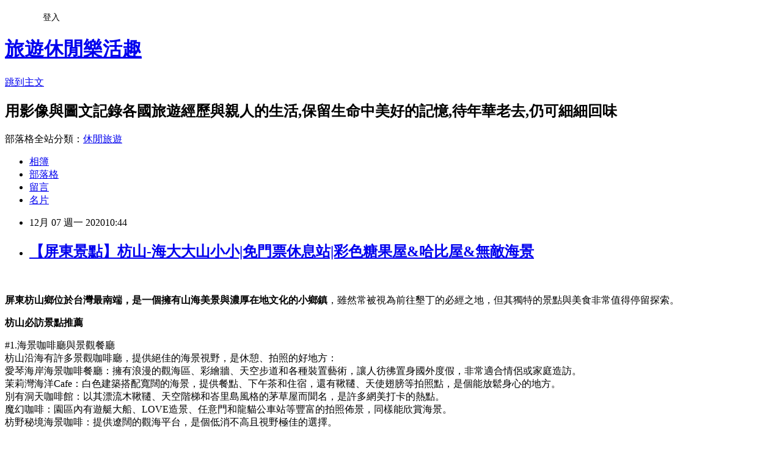

--- FILE ---
content_type: text/html; charset=utf-8
request_url: https://tyjls4851.pixnet.net/blog/posts/10353391740
body_size: 69346
content:
<!DOCTYPE html><html lang="zh-TW"><head><meta charSet="utf-8"/><meta name="viewport" content="width=device-width, initial-scale=1"/><link rel="stylesheet" href="https://static.1px.tw/blog-next/_next/static/chunks/b1e52b495cc0137c.css" data-precedence="next"/><link rel="stylesheet" href="/fix.css?v=202601220423" type="text/css" data-precedence="medium"/><link rel="stylesheet" href="https://s3.1px.tw/blog/theme/choc/iframe-popup.css?v=202601220423" type="text/css" data-precedence="medium"/><link rel="stylesheet" href="https://s3.1px.tw/blog/theme/choc/plugins.min.css?v=202601220423" type="text/css" data-precedence="medium"/><link rel="stylesheet" href="https://s3.1px.tw/blog/theme/choc/openid-comment.css?v=202601220423" type="text/css" data-precedence="medium"/><link rel="stylesheet" href="https://s3.1px.tw/blog/theme/choc/style.min.css?v=202601220423" type="text/css" data-precedence="medium"/><link rel="stylesheet" href="https://s3.1px.tw/blog/theme/choc/main.min.css?v=202601220423" type="text/css" data-precedence="medium"/><link rel="stylesheet" href="https://pimg.1px.tw/tyjls4851/assets/tyjls4851.css?v=202601220423" type="text/css" data-precedence="medium"/><link rel="stylesheet" href="https://s3.1px.tw/blog/theme/choc/author-info.css?v=202601220423" type="text/css" data-precedence="medium"/><link rel="stylesheet" href="https://s3.1px.tw/blog/theme/choc/idlePop.min.css?v=202601220423" type="text/css" data-precedence="medium"/><link rel="preload" as="script" fetchPriority="low" href="https://static.1px.tw/blog-next/_next/static/chunks/94688e2baa9fea03.js"/><script src="https://static.1px.tw/blog-next/_next/static/chunks/41eaa5427c45ebcc.js" async=""></script><script src="https://static.1px.tw/blog-next/_next/static/chunks/e2c6231760bc85bd.js" async=""></script><script src="https://static.1px.tw/blog-next/_next/static/chunks/94bde6376cf279be.js" async=""></script><script src="https://static.1px.tw/blog-next/_next/static/chunks/426b9d9d938a9eb4.js" async=""></script><script src="https://static.1px.tw/blog-next/_next/static/chunks/turbopack-5021d21b4b170dda.js" async=""></script><script src="https://static.1px.tw/blog-next/_next/static/chunks/ff1a16fafef87110.js" async=""></script><script src="https://static.1px.tw/blog-next/_next/static/chunks/e308b2b9ce476a3e.js" async=""></script><script src="https://static.1px.tw/blog-next/_next/static/chunks/2bf79572a40338b7.js" async=""></script><script src="https://static.1px.tw/blog-next/_next/static/chunks/d3c6eed28c1dd8e2.js" async=""></script><script src="https://static.1px.tw/blog-next/_next/static/chunks/d4d39cfc2a072218.js" async=""></script><script src="https://static.1px.tw/blog-next/_next/static/chunks/6a5d72c05b9cd4ba.js" async=""></script><script src="https://static.1px.tw/blog-next/_next/static/chunks/8af6103cf1375f47.js" async=""></script><script src="https://static.1px.tw/blog-next/_next/static/chunks/60d08651d643cedc.js" async=""></script><script src="https://static.1px.tw/blog-next/_next/static/chunks/0ae21416dac1fa83.js" async=""></script><script src="https://static.1px.tw/blog-next/_next/static/chunks/6d1100e43ad18157.js" async=""></script><script src="https://static.1px.tw/blog-next/_next/static/chunks/87eeaf7a3b9005e8.js" async=""></script><script src="https://static.1px.tw/blog-next/_next/static/chunks/ed01c75076819ebd.js" async=""></script><script src="https://static.1px.tw/blog-next/_next/static/chunks/a4df8fc19a9a82e6.js" async=""></script><title>【屏東景點】枋山-海大大山小小|免門票休息站|彩色糖果屋&amp;哈比屋&amp;無敵海景</title><meta name="description" content="   屏東枋山鄉位於台灣最南端，是一個擁有山海美景與濃厚在地文化的小鄉鎮，雖然常被視為前往墾丁的必經之地，但其獨特的景點與美食非常值得停留探索。 "/><meta name="author" content="旅遊休閒樂活趣"/><meta name="google-adsense-platform-account" content="pub-2647689032095179"/><meta name="fb:app_id" content="101730233200171"/><link rel="canonical" href="https://tyjls4851.pixnet.net/blog/posts/10353391740"/><meta property="og:title" content="【屏東景點】枋山-海大大山小小|免門票休息站|彩色糖果屋&amp;哈比屋&amp;無敵海景"/><meta property="og:description" content="   屏東枋山鄉位於台灣最南端，是一個擁有山海美景與濃厚在地文化的小鄉鎮，雖然常被視為前往墾丁的必經之地，但其獨特的景點與美食非常值得停留探索。 "/><meta property="og:url" content="https://tyjls4851.pixnet.net/blog/posts/10353391740"/><meta property="og:image" content="https://lh3.googleusercontent.com/pw/ACtC-3d9hOCBdjSACEfEXAZJXfjdfpjhCfHT8II8u8qgdCZZUtr1HEVVIOdOya1Fytg0HasCNOfBHHMA2ustK8CVFSW0cnkzbK_xFGXyP2fzV-RJu2Y_xK8aAhrirKOEAY5a48gO7d4Uf5rqUwOKBDExmtYxyQ=w1514-h868-no?authuser=0"/><meta property="og:type" content="article"/><meta name="twitter:card" content="summary_large_image"/><meta name="twitter:title" content="【屏東景點】枋山-海大大山小小|免門票休息站|彩色糖果屋&amp;哈比屋&amp;無敵海景"/><meta name="twitter:description" content="   屏東枋山鄉位於台灣最南端，是一個擁有山海美景與濃厚在地文化的小鄉鎮，雖然常被視為前往墾丁的必經之地，但其獨特的景點與美食非常值得停留探索。 "/><meta name="twitter:image" content="https://lh3.googleusercontent.com/pw/ACtC-3d9hOCBdjSACEfEXAZJXfjdfpjhCfHT8II8u8qgdCZZUtr1HEVVIOdOya1Fytg0HasCNOfBHHMA2ustK8CVFSW0cnkzbK_xFGXyP2fzV-RJu2Y_xK8aAhrirKOEAY5a48gO7d4Uf5rqUwOKBDExmtYxyQ=w1514-h868-no?authuser=0"/><link rel="icon" href="/favicon.ico?favicon.a62c60e0.ico" sizes="32x32" type="image/x-icon"/><script src="https://static.1px.tw/blog-next/_next/static/chunks/a6dad97d9634a72d.js" noModule=""></script></head><body><!--$--><!--/$--><!--$?--><template id="B:0"></template><!--/$--><script>requestAnimationFrame(function(){$RT=performance.now()});</script><script src="https://static.1px.tw/blog-next/_next/static/chunks/94688e2baa9fea03.js" id="_R_" async=""></script><div hidden id="S:0"><script id="pixnet-vars">
        window.PIXNET = {
          post_id: "10353391740",
          name: "tyjls4851",
          user_id: 0,
          blog_id: "4602693",
          display_ads: true,
          ad_options: {"chictrip":false}
        };
      </script><script type="text/javascript" src="https://code.jquery.com/jquery-latest.min.js"></script><script id="json-ld-article-script" type="application/ld+json">{"@context":"https:\u002F\u002Fschema.org","@type":"BlogPosting","isAccessibleForFree":true,"mainEntityOfPage":{"@type":"WebPage","@id":"https:\u002F\u002Ftyjls4851.pixnet.net\u002Fblog\u002Fposts\u002F10353391740"},"headline":"【屏東景點】枋山-海大大山小小|免門票休息站|彩色糖果屋&哈比屋&無敵海景","description":"\u003Cimg src=\"https:\u002F\u002Flh3.googleusercontent.com\u002Fpw\u002FACtC-3d9hOCBdjSACEfEXAZJXfjdfpjhCfHT8II8u8qgdCZZUtr1HEVVIOdOya1Fytg0HasCNOfBHHMA2ustK8CVFSW0cnkzbK_xFGXyP2fzV-RJu2Y_xK8aAhrirKOEAY5a48gO7d4Uf5rqUwOKBDExmtYxyQ=w1514-h868-no?authuser=0\" alt=\"\" \u002F\u003E\u003Cbr \u002F\u003E\u003Cbr\u003E&#13;  \u003Cbr\u003E&#13; \u003Cstrong\u003E\u003Cspan style=\"color: #0000ff;\"\u003E屏東枋山鄉位於台灣最南端，是一個擁有山海美景與濃厚在地文化的小鄉鎮\u003C\u002Fspan\u003E\u003C\u002Fstrong\u003E，雖然常被視為前往墾丁的必經之地，但其獨特的景點與美食非常值得停留探索。\u003Cbr\u003E&#13; \u003Cbr\u003E","articleBody":"\u003Cp style=\"text-align: left;\"\u003E\u003Cspan style=\"font-size: 14pt; color: #000000; font-family: verdana, geneva;\"\u003E\u003Cimg src=\"https:\u002F\u002Flh3.googleusercontent.com\u002Fpw\u002FACtC-3d9hOCBdjSACEfEXAZJXfjdfpjhCfHT8II8u8qgdCZZUtr1HEVVIOdOya1Fytg0HasCNOfBHHMA2ustK8CVFSW0cnkzbK_xFGXyP2fzV-RJu2Y_xK8aAhrirKOEAY5a48gO7d4Uf5rqUwOKBDExmtYxyQ=w1514-h868-no?authuser=0\" alt=\"\" \u002F\u003E\u003C\u002Fspan\u003E\u003C\u002Fp\u003E\r\n\u003Cp style=\"text-align: left;\"\u003E&nbsp;\u003C\u002Fp\u003E\r\n\u003Cdiv style=\"font-size: medium; background-color: transparent; font-family: sans-serif;\"\u003E\u003Cspan style=\"font-family: verdana, geneva;\"\u003E\u003Cstrong\u003E\u003Cspan style=\"color: #0000ff;\"\u003E屏東枋山鄉位於台灣最南端，是一個擁有山海美景與濃厚在地文化的小鄉鎮\u003C\u002Fspan\u003E\u003C\u002Fstrong\u003E，雖然常被視為前往墾丁的必經之地，但其獨特的景點與美食非常值得停留探索。\u003C\u002Fspan\u003E\u003C\u002Fdiv\u003E\r\n\u003Cp\u003E\u003Cspan style=\"color: #000000; font-size: 14pt; font-family: verdana, geneva;\"\u003E\u003Cimg style=\"font-family: verdana, geneva; font-size: small; letter-spacing: 1px;\" src=\"https:\u002F\u002Flh3.googleusercontent.com\u002Fpw\u002FAP1GczPlrr84hfoaR37T2NuAtBz50c1g1VZSl-h90YxGJcbHOmZINxrHfpUlNA1h6S5mXlt62i0SWTgh40jt9VDm4YKGP8iUj6qX8Msa23mrFs5jMIaFPTWpUuuefBv8Uh1QSlvypWCkueg9XgWeZCmVA7z43w=w446-h90-s-no-gm?authuser=0\" alt=\"\" \u002F\u003E\u003C\u002Fspan\u003E\u003C\u002Fp\u003E\r\n\u003Cp\u003E\u003Cspan style=\"font-family: verdana, geneva;\"\u003E\u003Cstrong\u003E\u003Cspan style=\"color: #0000ff; font-size: 14pt;\"\u003E枋山必訪景點推薦\u003C\u002Fspan\u003E\u003C\u002Fstrong\u003E\u003C\u002Fspan\u003E\u003C\u002Fp\u003E\r\n\u003Cp\u003E\u003Cspan style=\"color: #ff0000; font-size: 14pt; font-family: verdana, geneva;\"\u003E#1.海景咖啡廳與景觀餐廳\u003C\u002Fspan\u003E\u003Cbr \u002F\u003E\u003Cspan style=\"color: #000000; font-size: 14pt; font-family: verdana, geneva;\"\u003E枋山沿海有許多景觀咖啡廳，提供絕佳的海景視野，是休憩、拍照的好地方：\u003C\u002Fspan\u003E\u003Cbr \u002F\u003E\u003Cspan style=\"color: #000000; font-size: 14pt; font-family: verdana, geneva;\"\u003E愛琴海岸海景咖啡餐廳：擁有浪漫的觀海區、彩繪牆、天空步道和各種裝置藝術，讓人彷彿置身國外度假，非常適合情侶或家庭造訪。\u003C\u002Fspan\u003E\u003Cbr \u002F\u003E\u003Cspan style=\"color: #000000; font-size: 14pt; font-family: verdana, geneva;\"\u003E茉莉灣海洋Cafe：白色建築搭配寬闊的海景，提供餐點、下午茶和住宿，還有鞦韆、天使翅膀等拍照點，是個能放鬆身心的地方。\u003C\u002Fspan\u003E\u003Cbr \u002F\u003E\u003Cspan style=\"color: #000000; font-size: 14pt; font-family: verdana, geneva;\"\u003E別有洞天咖啡館：以其漂流木鞦韆、天空階梯和峇里島風格的茅草屋而聞名，是許多網美打卡的熱點。\u003C\u002Fspan\u003E\u003Cbr \u002F\u003E\u003Cspan style=\"color: #000000; font-size: 14pt; font-family: verdana, geneva;\"\u003E魔幻咖啡：園區內有遊艇大船、LOVE造景、任意門和龍貓公車站等豐富的拍照佈景，同樣能欣賞海景。\u003C\u002Fspan\u003E\u003Cbr \u002F\u003E\u003Cspan style=\"color: #000000; font-size: 14pt; font-family: verdana, geneva;\"\u003E枋野秘境海景咖啡：提供遼闊的觀海平台，是個低消不高且視野極佳的選擇。\u003C\u002Fspan\u003E\u003C\u002Fp\u003E\r\n\u003Cp\u003E\u003Cspan style=\"color: #ff0000; font-size: 14pt; font-family: verdana, geneva;\"\u003E#2.特色郵局與文化景點\u003C\u002Fspan\u003E\u003Cbr \u002F\u003E\u003Cspan style=\"color: #000000; font-size: 14pt; font-family: verdana, geneva;\"\u003E枋山郵局（伯勞鳥彩繪郵局）：這座郵局以巨型便利箱造型和繽紛的海洋彩繪外觀而聞名，郵局前還有可愛的伯勞鳥公仔，非常吸睛。建築本身也結合了太陽能系統，極具特色。\u003C\u002Fspan\u003E\u003C\u002Fp\u003E\r\n\u003Cp\u003E\u003Cspan style=\"color: #ff0000; font-size: 14pt; font-family: verdana, geneva;\"\u003E#3.秘境車站\u003C\u002Fspan\u003E\u003Cbr \u002F\u003E\u003Cspan style=\"color: #000000; font-size: 14pt; font-family: verdana, geneva;\"\u003E枋山車站：位於獅子鄉，是台灣最南端的車站，被鐵道迷譽為「最為壯麗的秘境車站」。雖然班次稀少（一日僅兩班藍皮火車停靠），但可以從車站旁的小路上山，眺望車站與海景，捕捉火車經過彎道的瞬間。\u003C\u002Fspan\u003E\u003Cbr \u002F\u003E\u003Cspan style=\"color: #000000; font-size: 14pt; font-family: verdana, geneva;\"\u003E內獅車站：位於枋山與恆春之間，未來將成為台鐵恆春線的分歧及轉乘點。雖然目前人煙稀少，但其獨特的地理位置和未來的發展潛力，也吸引不少鐵道迷和攝影愛好者。\u003C\u002Fspan\u003E\u003C\u002Fp\u003E\r\n\u003Cp\u003E\u003Cbr \u002F\u003E\u003Cspan style=\"color: #ff0000; font-size: 14pt; font-family: verdana, geneva;\"\u003E#4.其他值得探訪之處\u003C\u002Fspan\u003E\u003C\u002Fp\u003E\r\n\u003Cp\u003E\u003Cspan style=\"color: #000000; font-size: 14pt; font-family: verdana, geneva;\"\u003E雙流國家森林遊樂區：雖然不在枋山鄉內，但距離不遠，是個適合戶外活動的景點。這裡有豐富的生態、多樣的地形，終點是壯觀的瀑布，非常適合喜歡大自然的遊客。\u003C\u002Fspan\u003E\u003Cbr \u002F\u003E\u003Cspan style=\"color: #000000; font-size: 14pt; font-family: verdana, geneva;\"\u003E可茵山枋寮旗艦店：雖然名為枋寮旗艦店，但也靠近枋山。這裡免門票參觀，提供巧克力試吃、DIY體驗，還有寬敞的草原和特色造景，是個親子同遊的好去處。\u003C\u002Fspan\u003E\u003Cbr \u002F\u003E\u003Cspan style=\"color: #000000; font-size: 14pt; font-family: verdana, geneva;\"\u003E福爾摩莎可可農場：喜歡巧克力的朋友可以考慮，這裡有文青風格的建築，提供冰淇淋、下午茶和伴手禮，還可以了解可可的相關知識。\u003C\u002Fspan\u003E\u003C\u002Fp\u003E\r\n\u003Cp style=\"text-align: left;\"\u003E\u003Cspan style=\"font-family: verdana, geneva;\"\u003E\u003Cimg src=\"https:\u002F\u002Flh3.googleusercontent.com\u002Fpw\u002FAP1GczPcsNCtOeOm--h-PdCqdz0a8hODCMg1oK66K8PrXJGMUdqMnTUSMyGE5dw_qFfBmSL_NJkTl57aI0F3DcUq3Ym4CvDzafs-qZabgzn1DFTbhB-D5znSRKDTTHf_8eoMB0ivFWrr3d1hMNm1ND8XVDSuGQ=w446-h90-s-no-gm?authuser=2\" alt=\"\" \u002F\u003E\u003C\u002Fspan\u003E\u003C\u002Fp\u003E\r\n\u003Cp style=\"text-align: left;\"\u003E\u003Cspan style=\"font-size: 14pt; font-family: verdana, geneva;\"\u003E屏東枋山新景點,海大大山小小休息站,童話風十足,有哈比屋.白熊廁所.彩色糖果屋,還有無敵海景\u003Cbr \u002F\u003E\u003C\u002Fspan\u003E\u003C\u002Fp\u003E\r\n\u003Cp style=\"text-align: left;\"\u003E\u003Cspan style=\"font-size: 14pt; font-family: verdana, geneva;\"\u003E\u003Cimg class=\"SzDcob\" style=\"transform: translate3d(0px, 0px, 0px) rotate(0deg);\" src=\"https:\u002F\u002Flh3.googleusercontent.com\u002Fpw\u002FACtC-3eKKruPg7V4n6fEksQ-SWFIq8E_NLAdYK1cJvEMjta7N4EXhYaiCbFsJqUYFGh8Ip3krFGD1T3j3E0kq9UwrU1H0WjidSx80yM0_vvzgjKr4bd-sYXQuiC_vFlvDQuiR7QeXn5c_J2mEDqFHRpfL0L3nw=w1735-h868-no?authuser=0\" alt=\"\" width=\"1542\" height=\"771\" data-atf=\"false\" data-iml=\"635677.5100000005\" \u002F\u003E\u003C\u002Fspan\u003E\u003C\u002Fp\u003E\r\n\u003Cp style=\"text-align: left;\"\u003E\u003Cspan style=\"font-size: 14pt; font-family: verdana, geneva;\"\u003E前往墾丁或台東旅行,一定會經過台一線縱貫公路,因為鄰近海邊,因此有許多特色休息站,而海大山小就是其中一處\u003C\u002Fspan\u003E\u003C\u002Fp\u003E\r\n\u003Cp style=\"text-align: left;\"\u003E\u003Cspan style=\"font-size: 14pt; font-family: verdana, geneva;\"\u003E\u003Cimg class=\"SzDcob\" style=\"font-family: verdana, geneva; font-size: 14pt; text-align: center; transform: translate3d(0px, 0px, 0px) rotate(0deg); display: block; margin-left: auto; margin-right: auto;\" src=\"https:\u002F\u002Flh3.googleusercontent.com\u002Fpw\u002FACtC-3dJvaeGCX9rbOGGygJJKVRw1VxZdQcjxiE8d6H6FWorhx1JIKDWCgOGvuubdKWWlHFb5QuWywm1UxPcDuPNQlyedAEyXpk9EFWfANs7DoCfTY4-ZHwKZ__fF3jr4i468rqw8Op_4m1DycOdvm39wQudWw=w1735-h868-no?authuser=0\" alt=\"\" width=\"1542\" height=\"771\" data-atf=\"false\" data-iml=\"700745.9450000005\" \u002F\u003E\u003C\u002Fspan\u003E\u003C\u002Fp\u003E\r\n\u003Cp style=\"text-align: left;\"\u003E\u003Cspan style=\"font-size: 14pt; font-family: verdana, geneva;\"\u003E&nbsp;賣場內販售,保養品.護手霜.精油.按摩霜.香氛與土特產等\u003C\u002Fspan\u003E\u003C\u002Fp\u003E\r\n\u003Cp style=\"text-align: left;\"\u003E\u003Cspan style=\"font-size: 14pt; font-family: verdana, geneva;\"\u003E\u003Cimg class=\"SzDcob\" style=\"transform: translate3d(0px, 0px, 0px) rotate(0deg);\" src=\"https:\u002F\u002Flh3.googleusercontent.com\u002Fpw\u002FACtC-3fuaqeWM9qz85LtUWT4swWIHIDdyenWUkzf-fP2MFgCkKnL6X-YSJLcyoLEdwkv_XcAOmo4oaEiIwjY9N0BcjevWN3AAxa7XQWXITVKGZZfkKwermiSqXNowJWXmegEyl1qEjCAHHmdypbmounJAigamw=w1735-h868-no?authuser=0\" alt=\"\" width=\"1542\" height=\"771\" data-atf=\"false\" data-iml=\"736298.2550000006\" \u002F\u003E\u003C\u002Fspan\u003E\u003C\u002Fp\u003E\r\n\u003Cp style=\"text-align: left;\"\u003E\u003Cspan style=\"font-size: 14pt; font-family: verdana, geneva;\"\u003E&nbsp;\u003C\u002Fspan\u003E\u003C\u002Fp\u003E\r\n\u003Cp style=\"text-align: left;\"\u003E\u003Cspan style=\"font-size: 14pt; font-family: verdana, geneva;\"\u003E\u003Cimg class=\"SzDcob\" style=\"transform: translate3d(0px, 0px, 0px) rotate(0deg);\" src=\"https:\u002F\u002Flh3.googleusercontent.com\u002Fpw\u002FACtC-3cai1YDuKn9jdRbh8Sz0Up7rjOh8wZSmTKfeFL5pakSb5Ugz_tV6X5fKGKS_FQ_BRL1X3_JGUlaztMU7fZOVa_Fr48otvUIWl389OPHxIKMwC1JSxRa9wMAoWXdksreIyZZT4uqeY4ZQeyFqr4m76QbIA=w1735-h868-no?authuser=0\" alt=\"\" width=\"1542\" height=\"771\" data-atf=\"false\" data-iml=\"765857.9050000007\" \u002F\u003E\u003C\u002Fspan\u003E\u003C\u002Fp\u003E\r\n\u003Cp style=\"text-align: left;\"\u003E\u003Cspan style=\"font-size: 14pt; font-family: verdana, geneva;\"\u003E&nbsp;\u003C\u002Fspan\u003E\u003C\u002Fp\u003E\r\n\u003Cp style=\"text-align: left;\"\u003E\u003Cspan style=\"font-size: 14pt; font-family: verdana, geneva;\"\u003E\u003Cimg class=\"SzDcob\" style=\"transform: translate3d(0px, 0px, 0px) rotate(0deg);\" src=\"https:\u002F\u002Flh3.googleusercontent.com\u002Fpw\u002FACtC-3ciKJgsr1z7wlMJEl3BJkpecSnAODzuU_o1UCVQYffqUrO8XAH7bo3DOSUs3lYLw0cLP26jqcIcRev-YPccJ1g7WmQXT5M1Uk0aeNRSs6LIIf7OT_uK1vUYJgKqpel4paZ4GXutXvk5Ak9dbuxvRcGTgA=w1735-h868-no?authuser=0\" alt=\"\" width=\"1542\" height=\"771\" data-atf=\"false\" data-iml=\"972433.1650000004\" \u002F\u003E\u003C\u002Fspan\u003E\u003C\u002Fp\u003E\r\n\u003Cp style=\"text-align: left;\"\u003E\u003Cspan style=\"font-size: 14pt; font-family: verdana, geneva;\"\u003E&nbsp;一進入賣場,會看到超大隻的熊娃娃,搭配日式造景,有到日本感覺,非常適合女生或親子拍照\u003C\u002Fspan\u003E\u003C\u002Fp\u003E\r\n\u003Cp style=\"text-align: left;\"\u003E\u003Cspan style=\"font-size: 14pt; font-family: verdana, geneva;\"\u003E\u003Cimg class=\"SzDcob\" style=\"transform: translate3d(0px, 0px, 0px) rotate(0deg);\" src=\"https:\u002F\u002Flh3.googleusercontent.com\u002Fpw\u002FACtC-3dpShgw2vOUZ-P6GBBOjwpor8aF_Aaubh64lH875BN1pBNWgl0Gf4_Q91kh-kwA37qLLsfckXX1wuQ3zSnRjj2tvVLui7oyFs8w5d4SXE0nbljhnpRZW430YOv6t4VijBDKkR-KVCNFTSr3YLMXmYOH5A=w1735-h868-no?authuser=0\" alt=\"\" width=\"1542\" height=\"771\" data-atf=\"false\" data-iml=\"1008315.9900000001\" \u002F\u003E\u003C\u002Fspan\u003E\u003C\u002Fp\u003E\r\n\u003Cp style=\"text-align: left;\"\u003E\u003Cspan style=\"font-size: 14pt; font-family: verdana, geneva;\"\u003E熊娃娃和日式造景,另有一區,各有特色,提供給遊客一起互動拍照。&nbsp;\u003C\u002Fspan\u003E\u003C\u002Fp\u003E\r\n\u003Cp style=\"text-align: left;\"\u003E\u003Cspan style=\"font-size: 14pt; font-family: verdana, geneva;\"\u003E\u003Cimg src=\"https:\u002F\u002Flh3.googleusercontent.com\u002Fpw\u002FACtC-3efg_Jbgon8zbSrG83lIV0UEpqcYWPgDyoFbEIt0ZvsgLTXBw4Oww_7D8SclUWqEFD8muOGK9KHBaiEkHdn0U_aJzi3vMCsfK9LIEA7XIFSCElujYrHFHZH9Ms1MtucQ998ImT6r01ospnoIpTMfTsyxw=w1735-h868-no?authuser=0\" alt=\"\" \u002F\u003E\u003C\u002Fspan\u003E\u003C\u002Fp\u003E\r\n\u003Cp style=\"text-align: left;\"\u003E\u003Cspan style=\"font-size: 14pt; font-family: verdana, geneva;\"\u003E\u003Cimg class=\"SzDcob\" style=\"transform: translate3d(0px, 0px, 0px) rotate(0deg);\" src=\"https:\u002F\u002Flh3.googleusercontent.com\u002Fpw\u002FACtC-3cX3fcWCxgGmn4WUM_6m6ZzG3VyH7zsxYy_DOGZPMNy7qpsKeuBQCeUgC4Vt7kZEv6idoqeuWvVWAt7mPBknKS-FZpUjFVfVGQScUvH0WqPVPxwVtlK-Buba5Fhfdv3f_V82sxmdLvSrmL27tODQZdbOg=w1735-h868-no?authuser=0\" alt=\"\" width=\"1542\" height=\"771\" data-atf=\"false\" data-iml=\"1066773.0000000002\" \u002F\u003E\u003C\u002Fspan\u003E\u003C\u002Fp\u003E\r\n\u003Cp style=\"text-align: left;\"\u003E\u003Cspan style=\"font-size: 14pt; font-family: verdana, geneva;\"\u003E&nbsp;日式風格木造建築,2F窗台有貓頭鷹,別有童趣\u003C\u002Fspan\u003E\u003C\u002Fp\u003E\r\n\u003Cp style=\"text-align: left;\"\u003E\u003Cspan style=\"font-size: 14pt; font-family: verdana, geneva;\"\u003E\u003Cimg class=\"SzDcob\" style=\"transform: translate3d(0px, 0px, 0px) rotate(0deg);\" src=\"https:\u002F\u002Flh3.googleusercontent.com\u002Fpw\u002FACtC-3dgNhVWyNODfPSxySh18W_lgxfoGi91VcRQgOCDeghs0vby3FliUvlA0aXrG0LbtmGvUsLdjKrl4fas0sEcYiD4DlsTlDjrcn6BnXVjEwDS2-fpKuckFocA4d6YbBOTcIZgltn3KGZ9HWZYi6Or-dYZEg=w1735-h868-no?authuser=0\" alt=\"\" width=\"1542\" height=\"771\" data-atf=\"false\" data-iml=\"1155833.0700000005\" \u002F\u003E\u003C\u002Fspan\u003E\u003C\u002Fp\u003E\r\n\u003Cp style=\"text-align: left;\"\u003E\u003Cspan style=\"font-size: 14pt; font-family: verdana, geneva;\"\u003E&nbsp;可愛的北極熊跟你揮手,卻是廁所的外牆,雖然是公布景人工佈景,卻無違和感\u003C\u002Fspan\u003E\u003C\u002Fp\u003E\r\n\u003Cp style=\"text-align: left;\"\u003E\u003Cspan style=\"font-size: 14pt; font-family: verdana, geneva;\"\u003E\u003Cimg class=\"SzDcob\" style=\"transform: translate3d(0px, 0px, 0px) rotate(0deg);\" src=\"https:\u002F\u002Flh3.googleusercontent.com\u002Fpw\u002FACtC-3d2ffyqT4XyBMI6U5PhmKuLl_Nd9a3UPWBmfdz0_U6OmPL04dgRAAPDY_b3L1JyuKJEsuY02Po8prIt942V_Glvcf7xRShEuo9V8BYnFoyIMMCr-NiPGoBWS1JbXuKmKTo96CktOX_ZItpsjmnQt66WDQ=w1735-h868-no?authuser=0\" alt=\"\" width=\"1542\" height=\"771\" data-atf=\"false\" data-iml=\"1223958.6950000003\" \u002F\u003E\u003C\u002Fspan\u003E\u003C\u002Fp\u003E\r\n\u003Cp style=\"text-align: left;\"\u003E\u003Cspan style=\"font-size: 14pt; font-family: verdana, geneva;\"\u003E貓頭鷹造型屋子,非常特別,屋子裡住著北極熊\u003Cbr \u002F\u003E\u003C\u002Fspan\u003E\u003C\u002Fp\u003E\r\n\u003Cp style=\"text-align: left;\"\u003E\u003Cspan style=\"font-size: 14pt; font-family: verdana, geneva;\"\u003E\u003Cimg class=\"SzDcob\" style=\"transform: translate3d(0px, 0px, 0px) rotate(0deg);\" src=\"https:\u002F\u002Flh3.googleusercontent.com\u002Fpw\u002FACtC-3cqO9lwHH79ENmY8vz8OEwmxQ1pOPbyQfJaX31rTvMWYVAhhNaG40ztK2Dw64SsoTF8_67UFdSl5DF6BglHkMfQUK2zHKyTLIoM_-AQef-kmRlAgCelSVrYhx3CuauSmLPirhvlALFzA-STSuT1m5sCiA=w1735-h868-no?authuser=0\" alt=\"\" width=\"1542\" height=\"771\" data-atf=\"false\" data-iml=\"1300749.5700000008\" \u002F\u003E\u003C\u002Fspan\u003E\u003C\u002Fp\u003E\r\n\u003Cp style=\"text-align: left;\"\u003E\u003Cspan style=\"font-size: 14pt; font-family: verdana, geneva;\"\u003E原本只是貨櫃屋,但經過彩繪,就有不同觀感&nbsp;\u003C\u002Fspan\u003E\u003C\u002Fp\u003E\r\n\u003Cp style=\"text-align: left;\"\u003E\u003Cspan style=\"font-size: 14pt; font-family: verdana, geneva;\"\u003E\u003Cimg class=\"SzDcob\" style=\"transform: translate3d(0px, 0px, 0px) rotate(0deg);\" src=\"https:\u002F\u002Flh3.googleusercontent.com\u002Fpw\u002FACtC-3c8_DABZ-S8hzUdozyjsDdrvKQT55FqyoRn7HhoJXchyOE1rg2uROIiGA78aXD4VuspsnrMO7iKbdN2-7QqxndZheElcu2ymXyH0h_D5sB9ElHbiIC1f1Q2jxdokGcEU1UHJQp0wIRK6Bppgu-sFXg4kQ=w1543-h868-no?authuser=0\" alt=\"\" width=\"1371\" height=\"771\" data-atf=\"false\" data-iml=\"1405040.0050000008\" \u002F\u003E\u003C\u002Fspan\u003E\u003C\u002Fp\u003E\r\n\u003Cp style=\"text-align: left;\"\u003E\u003Cspan style=\"font-family: verdana, geneva;\"\u003E&nbsp;\u003C\u002Fspan\u003E\u003C\u002Fp\u003E\r\n\u003Cp style=\"text-align: left;\"\u003E\u003Cspan style=\"font-size: 14pt; font-family: verdana, geneva;\"\u003E\u003Cimg src=\"https:\u002F\u002Flh3.googleusercontent.com\u002Fpw\u002FACtC-3f4OvBJf_v_A0TudN0-26zSMFzu0lXyXJIa_Xwk-_qD0NazXO_oJZsLdyddrt4-HsL-SOkbpebS0hNYJ8EmVpmC9-MhhRGpAovtMc7Bg6jlF70RK2sGg-6lRwzmLHVlejlJUoMq7ykCPSXSPU3SK5qvlQ=w1735-h868-no?authuser=0\" alt=\"\" \u002F\u003E\u003C\u002Fspan\u003E\u003C\u002Fp\u003E\r\n\u003Cp style=\"text-align: left;\"\u003E\u003Cspan style=\"font-family: verdana, geneva;\"\u003E&nbsp;\u003C\u002Fspan\u003E\u003C\u002Fp\u003E\r\n\u003Cp style=\"text-align: left;\"\u003E\u003Cspan style=\"font-size: 14pt; font-family: verdana, geneva;\"\u003E童趣WC造型\u003C\u002Fspan\u003E\u003C\u002Fp\u003E\r\n\u003Cp style=\"text-align: left;\"\u003E\u003Cspan style=\"font-size: 14pt; font-family: verdana, geneva;\"\u003E\u003Cimg src=\"https:\u002F\u002Flh3.googleusercontent.com\u002Fpw\u002FACtC-3fBUCn9kkdvGMGVWdu_QmypDxfABO0AWFVPeGgZkf_dRb-ieZkHoXLW9pWE2RgDHp13tyfDFCq7wvC-AcKC4_VyGZ7ckPNPsCCUNpDZSNV_o-bIkCAqG1GJIkyinL8iHgsmVoeg9AAPF6WW5wqTJpKK6A=w1735-h868-no?authuser=0\" alt=\"\" \u002F\u003E\u003C\u002Fspan\u003E\u003C\u002Fp\u003E\r\n\u003Cp style=\"text-align: left;\"\u003E\u003Cspan style=\"font-size: 14pt; font-family: verdana, geneva;\"\u003E&nbsp;休息站有觀海區,在此休憩.喝咖啡.看海.非常適宜\u003C\u002Fspan\u003E\u003C\u002Fp\u003E\r\n\u003Cp style=\"text-align: left;\"\u003E\u003Cspan style=\"font-size: 14pt; font-family: verdana, geneva;\"\u003E\u003Cimg class=\"SzDcob\" style=\"transform: translate3d(0px, 0px, 0px) rotate(0deg);\" src=\"https:\u002F\u002Flh3.googleusercontent.com\u002Fpw\u002FACtC-3fTu4aLJsM2CI040beTtgiRgzN1Ukmr-knJ4i4phpL8FHXeDxwGqR6uLYk0peI_jRhXpvwkuWNHlsyG9WWjPxNaN0T5AEzwdPbVN6PnOqiCxtthC0q5ZpsP0qNnGLGigCDPQU7P85DDkH-3bl-RUsMgOw=w1735-h868-no?authuser=0\" alt=\"\" width=\"1542\" height=\"771\" data-atf=\"false\" data-iml=\"1513751.2500000002\" \u002F\u003E\u003C\u002Fspan\u003E\u003C\u002Fp\u003E\r\n\u003Cp style=\"text-align: left;\"\u003E\u003Cspan style=\"font-size: 14pt; font-family: verdana, geneva;\"\u003E&nbsp;椰子樹是國境之南必有植物\u003C\u002Fspan\u003E\u003C\u002Fp\u003E\r\n\u003Cp style=\"text-align: left;\"\u003E\u003Cspan style=\"font-size: 14pt; font-family: verdana, geneva;\"\u003E\u003Cimg class=\"SzDcob\" style=\"text-align: center; transform: translate3d(0px, 0px, 0px) rotate(0deg);\" src=\"https:\u002F\u002Flh3.googleusercontent.com\u002Fpw\u002FACtC-3c3Q-rmdfEpl6IJZ40wGXd7xp6yeEVQnrsTzBRw_tyO94bs5i4mzt3HJyl5EF91Ls3Pl12fPxlMekUaORQKlmYIufIK8hP0bbL5McRJ9ktB1-9Rzp9t7M7yKDEzZ6vha-ldqzCE6SHlr1r4R7Owt23wLA=w1735-h868-no?authuser=0\" alt=\"\" width=\"1542\" height=\"771\" data-atf=\"false\" data-iml=\"1620145.4050000003\" \u002F\u003E\u003C\u002Fspan\u003E\u003C\u002Fp\u003E\r\n\u003Cp style=\"text-align: left;\"\u003E\u003Cspan style=\"font-size: 14pt; font-family: verdana, geneva;\"\u003E&nbsp;\u003C\u002Fspan\u003E\u003C\u002Fp\u003E\r\n\u003Cp style=\"text-align: left;\"\u003E\u003Cspan style=\"font-size: 14pt; font-family: verdana, geneva;\"\u003E\u003Cimg class=\"SzDcob\" style=\"transform: translate3d(0px, 0px, 0px) rotate(0deg);\" src=\"https:\u002F\u002Flh3.googleusercontent.com\u002Fpw\u002FACtC-3cZZnPZid1OEGCSHTYyrDbUsmGef11piI6CfQPBRkdv4Vwymg6bWJKp8lLpABQfittmM9c5uYdRCgqjd7wErr5BelD2YMiufibF6bQuzXnepzoBonNFQ1cq2jDyUNFgZpr9n8fW9z1whPfNwky73eR4pw=w1735-h868-no?authuser=0\" alt=\"\" width=\"1542\" height=\"771\" data-atf=\"false\" data-iml=\"1689353.5900000005\" \u002F\u003E\u003C\u002Fspan\u003E\u003C\u002Fp\u003E\r\n\u003Cp style=\"text-align: left;\"\u003E\u003Cspan style=\"font-size: 14pt; font-family: verdana, geneva;\"\u003E&nbsp;此椰子樹是矮種.因此得以近距離拍照\u003C\u002Fspan\u003E\u003C\u002Fp\u003E\r\n\u003Cp style=\"text-align: left;\"\u003E\u003Cspan style=\"font-size: 14pt; font-family: verdana, geneva;\"\u003E\u003Cimg class=\"SzDcob\" style=\"transform: translate3d(0px, 0px, 0px) rotate(0deg);\" src=\"https:\u002F\u002Flh3.googleusercontent.com\u002Fpw\u002FACtC-3fqr54-6j_banpW9kacOQCa4Q6mN5-Uh7nODBE-RGVS7XTLsfXdHlFa5pe18xHbFTphbsgLuiQtCw1c66pFGveAC8O-O3X1mfa6XMqXOEJ1uxs4tWVdeblkKpQ4rr2L3W4alsdQipwB-ndNqB3KrI7S0Q=w1735-h868-no?authuser=0\" alt=\"\" width=\"1542\" height=\"771\" data-atf=\"false\" data-iml=\"1742870.1\" \u002F\u003E\u003C\u002Fspan\u003E\u003C\u002Fp\u003E\r\n\u003Cp style=\"text-align: left;\"\u003E\u003Cspan style=\"font-size: 14pt; font-family: verdana, geneva;\"\u003E遊客可到海邊散步.觀潮.拍照\u003C\u002Fspan\u003E\u003C\u002Fp\u003E\r\n\u003Cp style=\"text-align: left;\"\u003E\u003Cspan style=\"font-size: 14pt; font-family: verdana, geneva;\"\u003E\u003Cimg class=\"SzDcob\" style=\"transform: translate3d(0px, 0px, 0px) rotate(0deg);\" src=\"https:\u002F\u002Flh3.googleusercontent.com\u002Fpw\u002FACtC-3e9WJT5EvxahQ9iQsAtXQBhkjOKzzVNClIN8lfCxJgE-BKO-udrK0R_ckrF9o-4uJ0-hyaXcS6hxPut3M42LgoqgJaULKum-2CiFPLcNOzIV7B3s71VbuNh2rWR2b73ttvR4PpvaGo06cdHoR6gBN583Q=w1735-h868-no?authuser=0\" alt=\"\" width=\"1542\" height=\"771\" data-atf=\"false\" data-iml=\"1806265.8250000004\" \u002F\u003E\u003C\u002Fspan\u003E\u003C\u002Fp\u003E\r\n\u003Cp style=\"text-align: left;\"\u003E\u003Cspan style=\"font-size: 14pt; font-family: verdana, geneva;\"\u003E&nbsp;沙灘與海景\u003C\u002Fspan\u003E\u003C\u002Fp\u003E\r\n\u003Cp style=\"text-align: left;\"\u003E\u003Cspan style=\"font-size: 14pt; font-family: verdana, geneva;\"\u003E\u003Cimg src=\"https:\u002F\u002Flh3.googleusercontent.com\u002Fpw\u002FACtC-3cUajPLGd_MrEMtEcjija_rRH5kR5wWGvVxbOS9VZ10-WIpAJrVWtheBqIN52CeQgaU-ROOXyynA_QfARBRF0WVPQ2Fn4jwLO_dIu65drau4TKWTlN5eolUVkUD4l3Hr4bRQ-2f6i5r4tv5CLZYyjNl5g=w1735-h868-no?authuser=0\" alt=\"\" \u002F\u003E\u003C\u002Fspan\u003E\u003C\u002Fp\u003E\r\n\u003Cp style=\"text-align: left;\"\u003E\u003Cspan style=\"font-size: 14pt; font-family: verdana, geneva;\"\u003E\u003Cimg class=\"SzDcob\" style=\"transform: translate3d(0px, 0px, 0px) rotate(0deg);\" src=\"https:\u002F\u002Flh3.googleusercontent.com\u002Fpw\u002FACtC-3dFIV02rlE2Z8iKAqIvGSJ_0fE6G-FAvuYwVVWTLSkdlvu6PaINUGO23kLYt9o0nhW7CNxLPACq6Vekb4aWailE5X3HEOFUg4X_wy7mPv6ZEGEN7npi6k5ZafOCZOyY4zgZx06XrNtvBMyWOCuEX54bzg=w1735-h868-no?authuser=0\" alt=\"\" width=\"1542\" height=\"771\" data-atf=\"false\" data-iml=\"2440956.4500000016\" \u002F\u003E\u003C\u002Fspan\u003E\u003C\u002Fp\u003E\r\n\u003Cp style=\"text-align: left;\"\u003E\u003Cspan style=\"font-family: verdana, geneva;\"\u003E&nbsp;\u003C\u002Fspan\u003E\u003C\u002Fp\u003E\r\n\u003Cp style=\"text-align: left;\"\u003E\u003Cspan style=\"font-size: 14pt; font-family: verdana, geneva;\"\u003E\u003Cimg class=\"SzDcob\" style=\"transform: translate3d(0px, 0px, 0px) rotate(0deg);\" src=\"https:\u002F\u002Flh3.googleusercontent.com\u002Fpw\u002FACtC-3fGwK9_rgLa7ynfXSxawa92p0WSyX2qYvBmMXQNpD2MKAn1ZrYjPszKxzJNf5T54838O74nQnv7YwxE22QloBaN7n4MY9xs8BgicQfmbY7Wfuq7auexm6TSYYrwzBeDxwI7sKbj3KIrvu45mIWZm_RrYA=w1735-h868-no?authuser=0\" alt=\"\" width=\"1542\" height=\"771\" data-atf=\"false\" data-iml=\"133630.05500000008\" \u002F\u003E\u003C\u002Fspan\u003E\u003C\u002Fp\u003E\r\n\u003Cp style=\"text-align: left;\"\u003E\u003Cspan style=\"font-family: verdana, geneva;\"\u003E&nbsp;\u003C\u002Fspan\u003E\u003C\u002Fp\u003E\r\n\u003Cp style=\"text-align: left;\"\u003E\u003Cspan style=\"font-family: verdana, geneva;\"\u003E\u003Cspan style=\"font-size: 14pt;\"\u003E \u003Ciframe src=\"https:\u002F\u002Fwww.youtube.com\u002Fembed\u002F_1__R6ZDpMg\" width=\"1280\" height=\"720\" frameborder=\"0\" title=\"YouTube video player\" allowfullscreen=\"\"\u003E\u003C\u002Fiframe\u003E&nbsp;&nbsp;\u003C\u002Fspan\u003E\u003Cspan style=\"font-size: 14pt;\"\u003E留影\u003C\u002Fspan\u003E\u003C\u002Fspan\u003E\u003C\u002Fp\u003E\r\n\u003Cp style=\"text-align: left;\"\u003E\u003Cspan style=\"font-size: 14pt; font-family: verdana, geneva;\"\u003E\u003Cimg src=\"https:\u002F\u002Flh3.googleusercontent.com\u002Fpw\u002FACtC-3cLj1m87YM71xkaOf2vFox6pJI3WrJnWGBu2XcSho-vOGj-ZhPvw_d-XWFy11AkEXZhxx9Cgb4maLLA5uGyPTVfmD9kJsow62UwJnbYUpZOkNXXxDf9d5S8ZEFIZzBkxg_9Q9Z2el8kmPE48lVaijx9Wg=w1735-h868-no?authuser=0\" alt=\"\" \u002F\u003E\u003C\u002Fspan\u003E\u003C\u002Fp\u003E\r\n\u003Cp style=\"text-align: left;\"\u003E\u003Cspan style=\"font-size: 18pt; background-color: #ffff00; font-family: verdana, geneva;\"\u003E海大山小.園區資訊\u003C\u002Fspan\u003E\u003Cbr \u002F\u003E\u003Cspan style=\"font-size: 14pt; font-family: verdana, geneva;\"\u003E地址:屏東縣枋山鄉南和路80號\u003C\u002Fspan\u003E\u003Cbr \u002F\u003E\u003Cspan style=\"font-size: 14pt; font-family: verdana, geneva;\"\u003E營業時間:08:00&ndash;17:00\u003C\u002Fspan\u003E\u003Cbr \u002F\u003E\u003Cspan style=\"font-family: verdana, geneva;\"\u003E\u003Ca href=\"https:\u002F\u002Fwww.facebook.com\u002F%E6%B5%B7%E5%A4%A7%E5%A4%A7%E5%B1%B1%E5%B0%8F%E5%B0%8F-111554400351091\u002F\"\u003E\u003Cspan style=\"font-size: 14pt;\"\u003EFB官網\u003C\u002Fspan\u003E\u003C\u002Fa\u003E\u003C\u002Fspan\u003E\u003Cbr \u002F\u003E\u003Cspan style=\"font-size: 14pt; font-family: verdana, geneva;\"\u003E電話:08-876-1355\u003C\u002Fspan\u003E\u003C\u002Fp\u003E\r\n\u003Cp\u003E\u003Cspan style=\"font-family: verdana, geneva;\"\u003E\u003Cstrong style=\"font-size: 14pt; font-style: italic; letter-spacing: 0.1px; text-wrap-mode: nowrap;\"\u003E\u003Cspan style=\"text-decoration-line: underline;\"\u003E\u003Cimg style=\"color: #555555; font-family: 'Google Sans', 'Helvetica Neue', sans-serif; font-size: 15px; letter-spacing: 0.1px;\" src=\"https:\u002F\u002Flh3.googleusercontent.com\u002Fpw\u002FAP1GczPnP6e-02dI-tJU5jZOOOjewQlI8zMJy830p39Bifx--RM1gNC7935dsGQNSne_4OpiTfbp-_NECvlCnNwBxzZigE75E2Q4Snkm6HFeXZaVJzvg02Yh96PdaBTRtdXQFsI8KfByPCvAwxhnQUnmJAxUCg=w446-h90-s-no-gm?authuser=2\" alt=\"\" \u002F\u003E\u003Cspan style=\"color: #555555; font-size: small; letter-spacing: 1px;\"\u003E\u003Cbr \u002F\u003E\u003C\u002Fspan\u003E\u003C\u002Fspan\u003E\u003C\u002Fstrong\u003E\u003C\u002Fspan\u003E\u003C\u002Fp\u003E\r\n\u003Cp\u003E\u003Cspan style=\"font-family: verdana, geneva;\"\u003E\u003Cstrong style=\"color: #053636; font-family: 'Century Gothic'; font-size: 13.33px; letter-spacing: 0.1px; text-wrap-mode: nowrap;\"\u003E\u003Cspan style=\"font-size: 14pt; color: #0000ff;\"\u003E屏東旅遊景點▼&nbsp;\u003C\u002Fspan\u003E\u003C\u002Fstrong\u003E&nbsp;\u003C\u002Fspan\u003E\u003C\u002Fp\u003E\r\n\u003Ctable style=\"table-layout: fixed; font-size: 10pt; font-family: Arial; width: 0px;\" dir=\"ltr\" cellspacing=\"0\" cellpadding=\"0\" data-sheets-root=\"1\" data-sheets-baot=\"1\"\u003E\u003Ccolgroup\u003E\u003Ccol width=\"727\" \u002F\u003E\u003C\u002Fcolgroup\u003E\r\n\u003Ctbody\u003E\r\n\u003Ctr style=\"height: 40px;\"\u003E\r\n\u003Ctd style=\"color: #555555; font-family: Verdana; font-size: 13pt; overflow: hidden; padding: 2px 3px; vertical-align: middle; text-decoration-line: underline;\"\u003E\u003Cspan style=\"color: #000000; font-family: verdana, geneva;\"\u003E\u003Ca class=\"in-cell-link\" href=\"https:\u002F\u002Ftyjls4851.pixnet.net\u002Fblog\u002Fpost\u002F356703058\" target=\"_blank\"\u003E\u003Cspan style=\"font-size: 13pt; text-decoration-skip-ink: none; color: #000000;\"\u003E【小琉球自由行】小琉球旅遊 行程規劃\u002F熱門景點\u002F交通住宿\u002F美食小吃\u002F全攻略\u003C\u002Fspan\u003E\u003C\u002Fa\u003E\u003C\u002Fspan\u003E\u003C\u002Ftd\u003E\r\n\u003C\u002Ftr\u003E\r\n\u003Ctr style=\"height: 40px;\"\u003E\r\n\u003Ctd style=\"color: #555555; font-family: Verdana; font-size: 13pt; overflow: hidden; padding: 2px 3px; vertical-align: middle; text-decoration-line: underline;\"\u003E\u003Cspan style=\"color: #000000; font-family: verdana, geneva;\"\u003E\u003Ca class=\"in-cell-link\" href=\"https:\u002F\u002Ftyjls4851.pixnet.net\u002Fblog\u002Fpost\u002F353418078\" target=\"_blank\"\u003E\u003Cspan style=\"font-size: 13pt; text-decoration-skip-ink: none; color: #000000;\"\u003E【屏東美食】潮州-正老牌潮州冷熱冰 | 古早味地瓜餅白糖粿 | 老模羊家莊 | 林耀輝青草茶\u003C\u002Fspan\u003E\u003C\u002Fa\u003E\u003C\u002Fspan\u003E\u003C\u002Ftd\u003E\r\n\u003C\u002Ftr\u003E\r\n\u003Ctr style=\"height: 40px;\"\u003E\r\n\u003Ctd style=\"color: #555555; font-family: Verdana; font-size: 13pt; overflow: hidden; padding: 2px 3px; vertical-align: middle; text-decoration-line: underline;\"\u003E\u003Cspan style=\"color: #000000; font-family: verdana, geneva;\"\u003E\u003Ca class=\"in-cell-link\" href=\"https:\u002F\u002Ftyjls4851.pixnet.net\u002Fblog\u002Fpost\u002F353391740\" target=\"_blank\"\u003E\u003Cspan style=\"font-size: 13pt; text-decoration-skip-ink: none; color: #000000;\"\u003E【屏東景點】枋山-海大大山小小|免門票休息站|彩色糖果屋&amp;哈比屋&amp;無敵海景\u003C\u002Fspan\u003E\u003C\u002Fa\u003E\u003C\u002Fspan\u003E\u003C\u002Ftd\u003E\r\n\u003C\u002Ftr\u003E\r\n\u003Ctr style=\"height: 40px;\"\u003E\r\n\u003Ctd style=\"color: #1155cc; font-family: Verdana; font-size: 13pt; overflow: hidden; padding: 2px 3px; vertical-align: middle; text-decoration-line: underline;\"\u003E\u003Cspan style=\"color: #000000; font-family: verdana, geneva;\"\u003E\u003Ca class=\"in-cell-link\" href=\"https:\u002F\u002Ftyjls4851.pixnet.net\u002Fblog\u002Fpost\u002F353426234\" target=\"_blank\"\u003E\u003Cspan style=\"color: #000000;\"\u003E【屏東景點】恆春-台灣最南點 | 鵝鑾鼻公園內.最南點觀海平台\u003C\u002Fspan\u003E\u003C\u002Fa\u003E\u003C\u002Fspan\u003E\u003C\u002Ftd\u003E\r\n\u003C\u002Ftr\u003E\r\n\u003Ctr style=\"height: 40px;\"\u003E\r\n\u003Ctd style=\"color: #555555; font-family: Verdana; font-size: 13pt; overflow: hidden; padding: 2px 3px; vertical-align: middle; text-decoration-line: underline;\"\u003E\u003Cspan style=\"color: #000000; font-family: verdana, geneva;\"\u003E\u003Ca class=\"in-cell-link\" href=\"https:\u002F\u002Ftyjls4851.pixnet.net\u002Fblog\u002Fpost\u002F353410664\" target=\"_blank\"\u003E\u003Cspan style=\"font-size: 13pt; text-decoration-skip-ink: none; color: #000000;\"\u003E【屏東景點】恆春-龍鑾潭自然中心 | 國家級濕地 | 賞鳥秘境 | 台灣首座鳥類生態展示館\u003C\u002Fspan\u003E\u003C\u002Fa\u003E\u003C\u002Fspan\u003E\u003C\u002Ftd\u003E\r\n\u003C\u002Ftr\u003E\r\n\u003Ctr style=\"height: 40px;\"\u003E\r\n\u003Ctd style=\"color: #555555; font-family: Verdana; font-size: 13pt; overflow: hidden; padding: 2px 3px; vertical-align: middle; text-decoration-line: underline;\"\u003E\u003Cspan style=\"color: #000000; font-family: verdana, geneva;\"\u003E\u003Ca class=\"in-cell-link\" href=\"https:\u002F\u002Ftyjls4851.pixnet.net\u002Fblog\u002Fpost\u002F353426594\" target=\"_blank\"\u003E\u003Cspan style=\"font-size: 13pt; text-decoration-skip-ink: none; color: #000000;\"\u003E【屏東親子景點】屏東縣立圖書館總館 | 夢幻破表!超美森林系圖書館\u003C\u002Fspan\u003E\u003C\u002Fa\u003E\u003C\u002Fspan\u003E\u003C\u002Ftd\u003E\r\n\u003C\u002Ftr\u003E\r\n\u003Ctr style=\"height: 40px;\"\u003E\r\n\u003Ctd style=\"color: #1155cc; font-family: Verdana; font-size: 13pt; overflow: hidden; padding: 2px 3px; vertical-align: middle; text-decoration-line: underline;\"\u003E\u003Cspan style=\"color: #000000; font-family: verdana, geneva;\"\u003E\u003Ca class=\"in-cell-link\" href=\"https:\u002F\u002Ftyjls4851.pixnet.net\u002Fblog\u002Fpost\u002F353417526\" target=\"_blank\"\u003E\u003Cspan style=\"color: #000000;\"\u003E【屏東親子景點】萬巒-可茵山可可莊園 | 巧克力休閒農場\u003C\u002Fspan\u003E\u003C\u002Fa\u003E\u003C\u002Fspan\u003E\u003C\u002Ftd\u003E\r\n\u003C\u002Ftr\u003E\r\n\u003Ctr style=\"height: 40px;\"\u003E\r\n\u003Ctd style=\"color: #1155cc; font-family: Verdana; font-size: 13pt; overflow: hidden; padding: 2px 3px; vertical-align: middle; text-decoration-line: underline;\"\u003E\u003Cspan style=\"color: #000000; font-family: verdana, geneva;\"\u003E\u003Ca class=\"in-cell-link\" href=\"https:\u002F\u002Ftyjls4851.pixnet.net\u002Fblog\u002Fpost\u002F334210630\" target=\"_blank\"\u003E\u003Cspan style=\"color: #000000;\"\u003E屏東-小琉球.花瓶岩.美人洞.杉福生態廊道.蛤板灣.烏鬼洞之旅\u003C\u002Fspan\u003E\u003C\u002Fa\u003E\u003C\u002Fspan\u003E\u003C\u002Ftd\u003E\r\n\u003C\u002Ftr\u003E\r\n\u003Ctr style=\"height: 40px;\"\u003E\r\n\u003Ctd style=\"color: #555555; font-family: Verdana; font-size: 13pt; overflow: hidden; padding: 2px 3px; vertical-align: middle; text-decoration-line: underline;\"\u003E\u003Cspan style=\"color: #000000; font-family: verdana, geneva;\"\u003E\u003Ca class=\"in-cell-link\" href=\"https:\u002F\u002Ftyjls4851.pixnet.net\u002Fblog\u002Fpost\u002F353408678\" target=\"_blank\"\u003E\u003Cspan style=\"font-size: 13pt; text-decoration-skip-ink: none; color: #000000;\"\u003E屏東-恆春鎮 | 國境之南.台灣古鎮漫遊\u003C\u002Fspan\u003E\u003C\u002Fa\u003E\u003C\u002Fspan\u003E\u003C\u002Ftd\u003E\r\n\u003C\u002Ftr\u003E\r\n\u003C\u002Ftbody\u003E\r\n\u003C\u002Ftable\u003E\r\n\u003Cp style=\"text-wrap-mode: nowrap; letter-spacing: 0.1px; margin: 0px 0px 1em; padding: 0px; color: #053636; line-height: 26.4px; font-family: 'Century Gothic'; font-size: 13.33px;\"\u003E\u003Cspan style=\"font-family: verdana, geneva;\"\u003E&nbsp;\u003C\u002Fspan\u003E\u003C\u002Fp\u003E\r\n\u003Cp style=\"text-wrap-mode: nowrap; letter-spacing: 0.1px; margin: 0px 0px 1em; padding: 0px; color: #053636; line-height: 26.4px; font-family: 'Century Gothic'; font-size: 13.33px;\"\u003E\u003Cspan style=\"font-family: verdana, geneva;\"\u003E\u003Cimg style=\"font-family: verdana, geneva; letter-spacing: 0.1px;\" src=\"https:\u002F\u002Flh3.googleusercontent.com\u002Fpw\u002FAP1GczOebI22Pc3QpCBqWSKWv0dPkyqXzkO20HGAalh9VQa-Gqo2FkOQXG5bWVcAdDhC66ZAVESJL5u-bgIvLkwWy9BNslUKOq2u1FiJYT8j28cw5T8iE68A7gQLDyhtBLTjB3rCKSkL5iSU5BprBiN9Iy-Azg=w518-h90-s-no-gm?authuser=0\" alt=\"\" \u002F\u003E\u003C\u002Fspan\u003E\u003C\u002Fp\u003E\r\n\u003Cdiv class=\"ellip\" style=\"text-wrap-mode: nowrap; color: #555555; font-family: 'Google Sans', 'Helvetica Neue', sans-serif; font-size: 15px; letter-spacing: 0.1px;\"\u003E\r\n\u003Cdiv style=\"margin: 0px; padding: 0px; letter-spacing: 1px; font-family: 'pingfang tc', arial, 微軟正黑體, Helvetica, 'LiHei Pro', 'Microsoft JhengHei', sans-serif; color: #4a4a4a; font-size: 20px; text-align: center; line-height: 27px;\"\u003E\r\n\u003Cp style=\"margin: 0px; padding: 0px; font-family: 微軟正黑體;\"\u003E\u003Cspan style=\"font-family: verdana, geneva; color: #000000;\"\u003E\u003Cstrong style=\"font-family: 'pingfang tc', arial, 微軟正黑體, Helvetica, 'LiHei Pro', 'Microsoft JhengHei', sans-serif;\"\u003E\u003Cimg style=\"color: #555555; font-family: Verdana; font-size: small; float: left;\" src=\"https:\u002F\u002Fpimg.1px.tw\u002Ftyjls4851\u002F1735541825-1480128637-g.png\" alt=\"\" \u002F\u003E\u003C\u002Fstrong\u003E\u003C\u002Fspan\u003E\u003C\u002Fp\u003E\r\n\u003Cp style=\"margin: 0px; padding: 0px; font-family: 微軟正黑體; text-align: justify;\"\u003E\u003Cspan style=\"font-family: verdana, geneva;\"\u003E&nbsp;\u003C\u002Fspan\u003E\u003C\u002Fp\u003E\r\n\u003C\u002Fdiv\u003E\r\n\u003C\u002Fdiv\u003E\r\n\u003Cp style=\"text-align: left;\"\u003E\u003Cspan style=\"font-family: verdana, geneva;\"\u003E&nbsp;\u003C\u002Fspan\u003E\u003C\u002Fp\u003E\r\n\u003Cp style=\"text-align: left;\"\u003E\u003Cspan style=\"color: #ffffff; font-family: verdana, geneva;\"\u003E海大山小地圖\u003C\u002Fspan\u003E\u003C\u002Fp\u003E","image":["https:\u002F\u002Flh3.googleusercontent.com\u002Fpw\u002FACtC-3d9hOCBdjSACEfEXAZJXfjdfpjhCfHT8II8u8qgdCZZUtr1HEVVIOdOya1Fytg0HasCNOfBHHMA2ustK8CVFSW0cnkzbK_xFGXyP2fzV-RJu2Y_xK8aAhrirKOEAY5a48gO7d4Uf5rqUwOKBDExmtYxyQ=w1514-h868-no?authuser=0"],"author":{"@type":"Person","name":"旅遊休閒樂活趣","url":"https:\u002F\u002Fwww.pixnet.net\u002Fpcard\u002Ftyjls4851"},"publisher":{"@type":"Organization","name":"旅遊休閒樂活趣","logo":{"@type":"ImageObject","url":"https:\u002F\u002Fpimg.1px.tw\u002Fblog\u002Ftyjls4851\u002Flogo\u002F842959318864542877.webp"}},"datePublished":"2020-12-07T02:44:00.000Z","dateModified":"","keywords":[],"articleSection":"屏東遊記"}</script><template id="P:1"></template><template id="P:2"></template><template id="P:3"></template><section aria-label="Notifications alt+T" tabindex="-1" aria-live="polite" aria-relevant="additions text" aria-atomic="false"></section></div><script>(self.__next_f=self.__next_f||[]).push([0])</script><script>self.__next_f.push([1,"1:\"$Sreact.fragment\"\n3:I[39756,[\"https://static.1px.tw/blog-next/_next/static/chunks/ff1a16fafef87110.js\",\"https://static.1px.tw/blog-next/_next/static/chunks/e308b2b9ce476a3e.js\"],\"default\"]\n4:I[53536,[\"https://static.1px.tw/blog-next/_next/static/chunks/ff1a16fafef87110.js\",\"https://static.1px.tw/blog-next/_next/static/chunks/e308b2b9ce476a3e.js\"],\"default\"]\n6:I[97367,[\"https://static.1px.tw/blog-next/_next/static/chunks/ff1a16fafef87110.js\",\"https://static.1px.tw/blog-next/_next/static/chunks/e308b2b9ce476a3e.js\"],\"OutletBoundary\"]\n8:I[97367,[\"https://static.1px.tw/blog-next/_next/static/chunks/ff1a16fafef87110.js\",\"https://static.1px.tw/blog-next/_next/static/chunks/e308b2b9ce476a3e.js\"],\"ViewportBoundary\"]\na:I[97367,[\"https://static.1px.tw/blog-next/_next/static/chunks/ff1a16fafef87110.js\",\"https://static.1px.tw/blog-next/_next/static/chunks/e308b2b9ce476a3e.js\"],\"MetadataBoundary\"]\nc:I[63491,[\"https://static.1px.tw/blog-next/_next/static/chunks/2bf79572a40338b7.js\",\"https://static.1px.tw/blog-next/_next/static/chunks/d3c6eed28c1dd8e2.js\"],\"default\"]\n:HL[\"https://static.1px.tw/blog-next/_next/static/chunks/b1e52b495cc0137c.css\",\"style\"]\n"])</script><script>self.__next_f.push([1,"0:{\"P\":null,\"b\":\"Fh5CEL29DpBu-3dUnujtG\",\"c\":[\"\",\"blog\",\"posts\",\"10353391740\"],\"q\":\"\",\"i\":false,\"f\":[[[\"\",{\"children\":[\"blog\",{\"children\":[\"posts\",{\"children\":[[\"id\",\"10353391740\",\"d\"],{\"children\":[\"__PAGE__\",{}]}]}]}]},\"$undefined\",\"$undefined\",true],[[\"$\",\"$1\",\"c\",{\"children\":[[[\"$\",\"script\",\"script-0\",{\"src\":\"https://static.1px.tw/blog-next/_next/static/chunks/d4d39cfc2a072218.js\",\"async\":true,\"nonce\":\"$undefined\"}],[\"$\",\"script\",\"script-1\",{\"src\":\"https://static.1px.tw/blog-next/_next/static/chunks/6a5d72c05b9cd4ba.js\",\"async\":true,\"nonce\":\"$undefined\"}],[\"$\",\"script\",\"script-2\",{\"src\":\"https://static.1px.tw/blog-next/_next/static/chunks/8af6103cf1375f47.js\",\"async\":true,\"nonce\":\"$undefined\"}]],\"$L2\"]}],{\"children\":[[\"$\",\"$1\",\"c\",{\"children\":[null,[\"$\",\"$L3\",null,{\"parallelRouterKey\":\"children\",\"error\":\"$undefined\",\"errorStyles\":\"$undefined\",\"errorScripts\":\"$undefined\",\"template\":[\"$\",\"$L4\",null,{}],\"templateStyles\":\"$undefined\",\"templateScripts\":\"$undefined\",\"notFound\":\"$undefined\",\"forbidden\":\"$undefined\",\"unauthorized\":\"$undefined\"}]]}],{\"children\":[[\"$\",\"$1\",\"c\",{\"children\":[null,[\"$\",\"$L3\",null,{\"parallelRouterKey\":\"children\",\"error\":\"$undefined\",\"errorStyles\":\"$undefined\",\"errorScripts\":\"$undefined\",\"template\":[\"$\",\"$L4\",null,{}],\"templateStyles\":\"$undefined\",\"templateScripts\":\"$undefined\",\"notFound\":\"$undefined\",\"forbidden\":\"$undefined\",\"unauthorized\":\"$undefined\"}]]}],{\"children\":[[\"$\",\"$1\",\"c\",{\"children\":[null,[\"$\",\"$L3\",null,{\"parallelRouterKey\":\"children\",\"error\":\"$undefined\",\"errorStyles\":\"$undefined\",\"errorScripts\":\"$undefined\",\"template\":[\"$\",\"$L4\",null,{}],\"templateStyles\":\"$undefined\",\"templateScripts\":\"$undefined\",\"notFound\":\"$undefined\",\"forbidden\":\"$undefined\",\"unauthorized\":\"$undefined\"}]]}],{\"children\":[[\"$\",\"$1\",\"c\",{\"children\":[\"$L5\",[[\"$\",\"link\",\"0\",{\"rel\":\"stylesheet\",\"href\":\"https://static.1px.tw/blog-next/_next/static/chunks/b1e52b495cc0137c.css\",\"precedence\":\"next\",\"crossOrigin\":\"$undefined\",\"nonce\":\"$undefined\"}],[\"$\",\"script\",\"script-0\",{\"src\":\"https://static.1px.tw/blog-next/_next/static/chunks/0ae21416dac1fa83.js\",\"async\":true,\"nonce\":\"$undefined\"}],[\"$\",\"script\",\"script-1\",{\"src\":\"https://static.1px.tw/blog-next/_next/static/chunks/6d1100e43ad18157.js\",\"async\":true,\"nonce\":\"$undefined\"}],[\"$\",\"script\",\"script-2\",{\"src\":\"https://static.1px.tw/blog-next/_next/static/chunks/87eeaf7a3b9005e8.js\",\"async\":true,\"nonce\":\"$undefined\"}],[\"$\",\"script\",\"script-3\",{\"src\":\"https://static.1px.tw/blog-next/_next/static/chunks/ed01c75076819ebd.js\",\"async\":true,\"nonce\":\"$undefined\"}],[\"$\",\"script\",\"script-4\",{\"src\":\"https://static.1px.tw/blog-next/_next/static/chunks/a4df8fc19a9a82e6.js\",\"async\":true,\"nonce\":\"$undefined\"}]],[\"$\",\"$L6\",null,{\"children\":\"$@7\"}]]}],{},null,false,false]},null,false,false]},null,false,false]},null,false,false]},null,false,false],[\"$\",\"$1\",\"h\",{\"children\":[null,[\"$\",\"$L8\",null,{\"children\":\"$@9\"}],[\"$\",\"$La\",null,{\"children\":\"$@b\"}],null]}],false]],\"m\":\"$undefined\",\"G\":[\"$c\",[]],\"S\":false}\n"])</script><script>self.__next_f.push([1,"9:[[\"$\",\"meta\",\"0\",{\"charSet\":\"utf-8\"}],[\"$\",\"meta\",\"1\",{\"name\":\"viewport\",\"content\":\"width=device-width, initial-scale=1\"}]]\n"])</script><script>self.__next_f.push([1,"d:I[79520,[\"https://static.1px.tw/blog-next/_next/static/chunks/d4d39cfc2a072218.js\",\"https://static.1px.tw/blog-next/_next/static/chunks/6a5d72c05b9cd4ba.js\",\"https://static.1px.tw/blog-next/_next/static/chunks/8af6103cf1375f47.js\"],\"\"]\n10:I[2352,[\"https://static.1px.tw/blog-next/_next/static/chunks/d4d39cfc2a072218.js\",\"https://static.1px.tw/blog-next/_next/static/chunks/6a5d72c05b9cd4ba.js\",\"https://static.1px.tw/blog-next/_next/static/chunks/8af6103cf1375f47.js\"],\"AdultWarningModal\"]\n11:I[69182,[\"https://static.1px.tw/blog-next/_next/static/chunks/d4d39cfc2a072218.js\",\"https://static.1px.tw/blog-next/_next/static/chunks/6a5d72c05b9cd4ba.js\",\"https://static.1px.tw/blog-next/_next/static/chunks/8af6103cf1375f47.js\"],\"HydrationComplete\"]\n12:I[12985,[\"https://static.1px.tw/blog-next/_next/static/chunks/d4d39cfc2a072218.js\",\"https://static.1px.tw/blog-next/_next/static/chunks/6a5d72c05b9cd4ba.js\",\"https://static.1px.tw/blog-next/_next/static/chunks/8af6103cf1375f47.js\"],\"NuqsAdapter\"]\n13:I[82782,[\"https://static.1px.tw/blog-next/_next/static/chunks/d4d39cfc2a072218.js\",\"https://static.1px.tw/blog-next/_next/static/chunks/6a5d72c05b9cd4ba.js\",\"https://static.1px.tw/blog-next/_next/static/chunks/8af6103cf1375f47.js\"],\"RefineContext\"]\n14:I[29306,[\"https://static.1px.tw/blog-next/_next/static/chunks/d4d39cfc2a072218.js\",\"https://static.1px.tw/blog-next/_next/static/chunks/6a5d72c05b9cd4ba.js\",\"https://static.1px.tw/blog-next/_next/static/chunks/8af6103cf1375f47.js\",\"https://static.1px.tw/blog-next/_next/static/chunks/60d08651d643cedc.js\",\"https://static.1px.tw/blog-next/_next/static/chunks/d3c6eed28c1dd8e2.js\"],\"default\"]\n2:[\"$\",\"html\",null,{\"lang\":\"zh-TW\",\"children\":[[\"$\",\"$Ld\",null,{\"id\":\"google-tag-manager\",\"strategy\":\"afterInteractive\",\"children\":\"\\n(function(w,d,s,l,i){w[l]=w[l]||[];w[l].push({'gtm.start':\\nnew Date().getTime(),event:'gtm.js'});var f=d.getElementsByTagName(s)[0],\\nj=d.createElement(s),dl=l!='dataLayer'?'\u0026l='+l:'';j.async=true;j.src=\\n'https://www.googletagmanager.com/gtm.js?id='+i+dl;f.parentNode.insertBefore(j,f);\\n})(window,document,'script','dataLayer','GTM-TRLQMPKX');\\n  \"}],\"$Le\",\"$Lf\",[\"$\",\"body\",null,{\"children\":[[\"$\",\"$L10\",null,{\"display\":false}],[\"$\",\"$L11\",null,{}],[\"$\",\"$L12\",null,{\"children\":[\"$\",\"$L13\",null,{\"children\":[\"$\",\"$L3\",null,{\"parallelRouterKey\":\"children\",\"error\":\"$undefined\",\"errorStyles\":\"$undefined\",\"errorScripts\":\"$undefined\",\"template\":[\"$\",\"$L4\",null,{}],\"templateStyles\":\"$undefined\",\"templateScripts\":\"$undefined\",\"notFound\":[[\"$\",\"$L14\",null,{}],[]],\"forbidden\":\"$undefined\",\"unauthorized\":\"$undefined\"}]}]}]]}]]}]\n"])</script><script>self.__next_f.push([1,"e:null\nf:null\n"])</script><script>self.__next_f.push([1,"16:I[27201,[\"https://static.1px.tw/blog-next/_next/static/chunks/ff1a16fafef87110.js\",\"https://static.1px.tw/blog-next/_next/static/chunks/e308b2b9ce476a3e.js\"],\"IconMark\"]\n5:[[\"$\",\"script\",null,{\"id\":\"pixnet-vars\",\"children\":\"\\n        window.PIXNET = {\\n          post_id: \\\"10353391740\\\",\\n          name: \\\"tyjls4851\\\",\\n          user_id: 0,\\n          blog_id: \\\"4602693\\\",\\n          display_ads: true,\\n          ad_options: {\\\"chictrip\\\":false}\\n        };\\n      \"}],\"$L15\"]\n"])</script><script>self.__next_f.push([1,"b:[[\"$\",\"title\",\"0\",{\"children\":\"【屏東景點】枋山-海大大山小小|免門票休息站|彩色糖果屋\u0026哈比屋\u0026無敵海景\"}],[\"$\",\"meta\",\"1\",{\"name\":\"description\",\"content\":\"\\r  \\r 屏東枋山鄉位於台灣最南端，是一個擁有山海美景與濃厚在地文化的小鄉鎮，雖然常被視為前往墾丁的必經之地，但其獨特的景點與美食非常值得停留探索。\\r \"}],[\"$\",\"meta\",\"2\",{\"name\":\"author\",\"content\":\"旅遊休閒樂活趣\"}],[\"$\",\"meta\",\"3\",{\"name\":\"google-adsense-platform-account\",\"content\":\"pub-2647689032095179\"}],[\"$\",\"meta\",\"4\",{\"name\":\"fb:app_id\",\"content\":\"101730233200171\"}],[\"$\",\"link\",\"5\",{\"rel\":\"canonical\",\"href\":\"https://tyjls4851.pixnet.net/blog/posts/10353391740\"}],[\"$\",\"meta\",\"6\",{\"property\":\"og:title\",\"content\":\"【屏東景點】枋山-海大大山小小|免門票休息站|彩色糖果屋\u0026哈比屋\u0026無敵海景\"}],[\"$\",\"meta\",\"7\",{\"property\":\"og:description\",\"content\":\"\\r  \\r 屏東枋山鄉位於台灣最南端，是一個擁有山海美景與濃厚在地文化的小鄉鎮，雖然常被視為前往墾丁的必經之地，但其獨特的景點與美食非常值得停留探索。\\r \"}],[\"$\",\"meta\",\"8\",{\"property\":\"og:url\",\"content\":\"https://tyjls4851.pixnet.net/blog/posts/10353391740\"}],[\"$\",\"meta\",\"9\",{\"property\":\"og:image\",\"content\":\"https://lh3.googleusercontent.com/pw/ACtC-3d9hOCBdjSACEfEXAZJXfjdfpjhCfHT8II8u8qgdCZZUtr1HEVVIOdOya1Fytg0HasCNOfBHHMA2ustK8CVFSW0cnkzbK_xFGXyP2fzV-RJu2Y_xK8aAhrirKOEAY5a48gO7d4Uf5rqUwOKBDExmtYxyQ=w1514-h868-no?authuser=0\"}],[\"$\",\"meta\",\"10\",{\"property\":\"og:type\",\"content\":\"article\"}],[\"$\",\"meta\",\"11\",{\"name\":\"twitter:card\",\"content\":\"summary_large_image\"}],[\"$\",\"meta\",\"12\",{\"name\":\"twitter:title\",\"content\":\"【屏東景點】枋山-海大大山小小|免門票休息站|彩色糖果屋\u0026哈比屋\u0026無敵海景\"}],[\"$\",\"meta\",\"13\",{\"name\":\"twitter:description\",\"content\":\"\\r  \\r 屏東枋山鄉位於台灣最南端，是一個擁有山海美景與濃厚在地文化的小鄉鎮，雖然常被視為前往墾丁的必經之地，但其獨特的景點與美食非常值得停留探索。\\r \"}],[\"$\",\"meta\",\"14\",{\"name\":\"twitter:image\",\"content\":\"https://lh3.googleusercontent.com/pw/ACtC-3d9hOCBdjSACEfEXAZJXfjdfpjhCfHT8II8u8qgdCZZUtr1HEVVIOdOya1Fytg0HasCNOfBHHMA2ustK8CVFSW0cnkzbK_xFGXyP2fzV-RJu2Y_xK8aAhrirKOEAY5a48gO7d4Uf5rqUwOKBDExmtYxyQ=w1514-h868-no?authuser=0\"}],[\"$\",\"link\",\"15\",{\"rel\":\"icon\",\"href\":\"/favicon.ico?favicon.a62c60e0.ico\",\"sizes\":\"32x32\",\"type\":\"image/x-icon\"}],[\"$\",\"$L16\",\"16\",{}]]\n"])</script><script>self.__next_f.push([1,"7:null\n"])</script><script>self.__next_f.push([1,":HL[\"/fix.css?v=202601220423\",\"style\",{\"type\":\"text/css\"}]\n:HL[\"https://s3.1px.tw/blog/theme/choc/iframe-popup.css?v=202601220423\",\"style\",{\"type\":\"text/css\"}]\n:HL[\"https://s3.1px.tw/blog/theme/choc/plugins.min.css?v=202601220423\",\"style\",{\"type\":\"text/css\"}]\n:HL[\"https://s3.1px.tw/blog/theme/choc/openid-comment.css?v=202601220423\",\"style\",{\"type\":\"text/css\"}]\n:HL[\"https://s3.1px.tw/blog/theme/choc/style.min.css?v=202601220423\",\"style\",{\"type\":\"text/css\"}]\n:HL[\"https://s3.1px.tw/blog/theme/choc/main.min.css?v=202601220423\",\"style\",{\"type\":\"text/css\"}]\n:HL[\"https://pimg.1px.tw/tyjls4851/assets/tyjls4851.css?v=202601220423\",\"style\",{\"type\":\"text/css\"}]\n:HL[\"https://s3.1px.tw/blog/theme/choc/author-info.css?v=202601220423\",\"style\",{\"type\":\"text/css\"}]\n:HL[\"https://s3.1px.tw/blog/theme/choc/idlePop.min.css?v=202601220423\",\"style\",{\"type\":\"text/css\"}]\n17:T94d4,"])</script><script>self.__next_f.push([1,"{\"@context\":\"https:\\u002F\\u002Fschema.org\",\"@type\":\"BlogPosting\",\"isAccessibleForFree\":true,\"mainEntityOfPage\":{\"@type\":\"WebPage\",\"@id\":\"https:\\u002F\\u002Ftyjls4851.pixnet.net\\u002Fblog\\u002Fposts\\u002F10353391740\"},\"headline\":\"【屏東景點】枋山-海大大山小小|免門票休息站|彩色糖果屋\u0026哈比屋\u0026無敵海景\",\"description\":\"\\u003Cimg src=\\\"https:\\u002F\\u002Flh3.googleusercontent.com\\u002Fpw\\u002FACtC-3d9hOCBdjSACEfEXAZJXfjdfpjhCfHT8II8u8qgdCZZUtr1HEVVIOdOya1Fytg0HasCNOfBHHMA2ustK8CVFSW0cnkzbK_xFGXyP2fzV-RJu2Y_xK8aAhrirKOEAY5a48gO7d4Uf5rqUwOKBDExmtYxyQ=w1514-h868-no?authuser=0\\\" alt=\\\"\\\" \\u002F\\u003E\\u003Cbr \\u002F\\u003E\\u003Cbr\\u003E\u0026#13;  \\u003Cbr\\u003E\u0026#13; \\u003Cstrong\\u003E\\u003Cspan style=\\\"color: #0000ff;\\\"\\u003E屏東枋山鄉位於台灣最南端，是一個擁有山海美景與濃厚在地文化的小鄉鎮\\u003C\\u002Fspan\\u003E\\u003C\\u002Fstrong\\u003E，雖然常被視為前往墾丁的必經之地，但其獨特的景點與美食非常值得停留探索。\\u003Cbr\\u003E\u0026#13; \\u003Cbr\\u003E\",\"articleBody\":\"\\u003Cp style=\\\"text-align: left;\\\"\\u003E\\u003Cspan style=\\\"font-size: 14pt; color: #000000; font-family: verdana, geneva;\\\"\\u003E\\u003Cimg src=\\\"https:\\u002F\\u002Flh3.googleusercontent.com\\u002Fpw\\u002FACtC-3d9hOCBdjSACEfEXAZJXfjdfpjhCfHT8II8u8qgdCZZUtr1HEVVIOdOya1Fytg0HasCNOfBHHMA2ustK8CVFSW0cnkzbK_xFGXyP2fzV-RJu2Y_xK8aAhrirKOEAY5a48gO7d4Uf5rqUwOKBDExmtYxyQ=w1514-h868-no?authuser=0\\\" alt=\\\"\\\" \\u002F\\u003E\\u003C\\u002Fspan\\u003E\\u003C\\u002Fp\\u003E\\r\\n\\u003Cp style=\\\"text-align: left;\\\"\\u003E\u0026nbsp;\\u003C\\u002Fp\\u003E\\r\\n\\u003Cdiv style=\\\"font-size: medium; background-color: transparent; font-family: sans-serif;\\\"\\u003E\\u003Cspan style=\\\"font-family: verdana, geneva;\\\"\\u003E\\u003Cstrong\\u003E\\u003Cspan style=\\\"color: #0000ff;\\\"\\u003E屏東枋山鄉位於台灣最南端，是一個擁有山海美景與濃厚在地文化的小鄉鎮\\u003C\\u002Fspan\\u003E\\u003C\\u002Fstrong\\u003E，雖然常被視為前往墾丁的必經之地，但其獨特的景點與美食非常值得停留探索。\\u003C\\u002Fspan\\u003E\\u003C\\u002Fdiv\\u003E\\r\\n\\u003Cp\\u003E\\u003Cspan style=\\\"color: #000000; font-size: 14pt; font-family: verdana, geneva;\\\"\\u003E\\u003Cimg style=\\\"font-family: verdana, geneva; font-size: small; letter-spacing: 1px;\\\" src=\\\"https:\\u002F\\u002Flh3.googleusercontent.com\\u002Fpw\\u002FAP1GczPlrr84hfoaR37T2NuAtBz50c1g1VZSl-h90YxGJcbHOmZINxrHfpUlNA1h6S5mXlt62i0SWTgh40jt9VDm4YKGP8iUj6qX8Msa23mrFs5jMIaFPTWpUuuefBv8Uh1QSlvypWCkueg9XgWeZCmVA7z43w=w446-h90-s-no-gm?authuser=0\\\" alt=\\\"\\\" \\u002F\\u003E\\u003C\\u002Fspan\\u003E\\u003C\\u002Fp\\u003E\\r\\n\\u003Cp\\u003E\\u003Cspan style=\\\"font-family: verdana, geneva;\\\"\\u003E\\u003Cstrong\\u003E\\u003Cspan style=\\\"color: #0000ff; font-size: 14pt;\\\"\\u003E枋山必訪景點推薦\\u003C\\u002Fspan\\u003E\\u003C\\u002Fstrong\\u003E\\u003C\\u002Fspan\\u003E\\u003C\\u002Fp\\u003E\\r\\n\\u003Cp\\u003E\\u003Cspan style=\\\"color: #ff0000; font-size: 14pt; font-family: verdana, geneva;\\\"\\u003E#1.海景咖啡廳與景觀餐廳\\u003C\\u002Fspan\\u003E\\u003Cbr \\u002F\\u003E\\u003Cspan style=\\\"color: #000000; font-size: 14pt; font-family: verdana, geneva;\\\"\\u003E枋山沿海有許多景觀咖啡廳，提供絕佳的海景視野，是休憩、拍照的好地方：\\u003C\\u002Fspan\\u003E\\u003Cbr \\u002F\\u003E\\u003Cspan style=\\\"color: #000000; font-size: 14pt; font-family: verdana, geneva;\\\"\\u003E愛琴海岸海景咖啡餐廳：擁有浪漫的觀海區、彩繪牆、天空步道和各種裝置藝術，讓人彷彿置身國外度假，非常適合情侶或家庭造訪。\\u003C\\u002Fspan\\u003E\\u003Cbr \\u002F\\u003E\\u003Cspan style=\\\"color: #000000; font-size: 14pt; font-family: verdana, geneva;\\\"\\u003E茉莉灣海洋Cafe：白色建築搭配寬闊的海景，提供餐點、下午茶和住宿，還有鞦韆、天使翅膀等拍照點，是個能放鬆身心的地方。\\u003C\\u002Fspan\\u003E\\u003Cbr \\u002F\\u003E\\u003Cspan style=\\\"color: #000000; font-size: 14pt; font-family: verdana, geneva;\\\"\\u003E別有洞天咖啡館：以其漂流木鞦韆、天空階梯和峇里島風格的茅草屋而聞名，是許多網美打卡的熱點。\\u003C\\u002Fspan\\u003E\\u003Cbr \\u002F\\u003E\\u003Cspan style=\\\"color: #000000; font-size: 14pt; font-family: verdana, geneva;\\\"\\u003E魔幻咖啡：園區內有遊艇大船、LOVE造景、任意門和龍貓公車站等豐富的拍照佈景，同樣能欣賞海景。\\u003C\\u002Fspan\\u003E\\u003Cbr \\u002F\\u003E\\u003Cspan style=\\\"color: #000000; font-size: 14pt; font-family: verdana, geneva;\\\"\\u003E枋野秘境海景咖啡：提供遼闊的觀海平台，是個低消不高且視野極佳的選擇。\\u003C\\u002Fspan\\u003E\\u003C\\u002Fp\\u003E\\r\\n\\u003Cp\\u003E\\u003Cspan style=\\\"color: #ff0000; font-size: 14pt; font-family: verdana, geneva;\\\"\\u003E#2.特色郵局與文化景點\\u003C\\u002Fspan\\u003E\\u003Cbr \\u002F\\u003E\\u003Cspan style=\\\"color: #000000; font-size: 14pt; font-family: verdana, geneva;\\\"\\u003E枋山郵局（伯勞鳥彩繪郵局）：這座郵局以巨型便利箱造型和繽紛的海洋彩繪外觀而聞名，郵局前還有可愛的伯勞鳥公仔，非常吸睛。建築本身也結合了太陽能系統，極具特色。\\u003C\\u002Fspan\\u003E\\u003C\\u002Fp\\u003E\\r\\n\\u003Cp\\u003E\\u003Cspan style=\\\"color: #ff0000; font-size: 14pt; font-family: verdana, geneva;\\\"\\u003E#3.秘境車站\\u003C\\u002Fspan\\u003E\\u003Cbr \\u002F\\u003E\\u003Cspan style=\\\"color: #000000; font-size: 14pt; font-family: verdana, geneva;\\\"\\u003E枋山車站：位於獅子鄉，是台灣最南端的車站，被鐵道迷譽為「最為壯麗的秘境車站」。雖然班次稀少（一日僅兩班藍皮火車停靠），但可以從車站旁的小路上山，眺望車站與海景，捕捉火車經過彎道的瞬間。\\u003C\\u002Fspan\\u003E\\u003Cbr \\u002F\\u003E\\u003Cspan style=\\\"color: #000000; font-size: 14pt; font-family: verdana, geneva;\\\"\\u003E內獅車站：位於枋山與恆春之間，未來將成為台鐵恆春線的分歧及轉乘點。雖然目前人煙稀少，但其獨特的地理位置和未來的發展潛力，也吸引不少鐵道迷和攝影愛好者。\\u003C\\u002Fspan\\u003E\\u003C\\u002Fp\\u003E\\r\\n\\u003Cp\\u003E\\u003Cbr \\u002F\\u003E\\u003Cspan style=\\\"color: #ff0000; font-size: 14pt; font-family: verdana, geneva;\\\"\\u003E#4.其他值得探訪之處\\u003C\\u002Fspan\\u003E\\u003C\\u002Fp\\u003E\\r\\n\\u003Cp\\u003E\\u003Cspan style=\\\"color: #000000; font-size: 14pt; font-family: verdana, geneva;\\\"\\u003E雙流國家森林遊樂區：雖然不在枋山鄉內，但距離不遠，是個適合戶外活動的景點。這裡有豐富的生態、多樣的地形，終點是壯觀的瀑布，非常適合喜歡大自然的遊客。\\u003C\\u002Fspan\\u003E\\u003Cbr \\u002F\\u003E\\u003Cspan style=\\\"color: #000000; font-size: 14pt; font-family: verdana, geneva;\\\"\\u003E可茵山枋寮旗艦店：雖然名為枋寮旗艦店，但也靠近枋山。這裡免門票參觀，提供巧克力試吃、DIY體驗，還有寬敞的草原和特色造景，是個親子同遊的好去處。\\u003C\\u002Fspan\\u003E\\u003Cbr \\u002F\\u003E\\u003Cspan style=\\\"color: #000000; font-size: 14pt; font-family: verdana, geneva;\\\"\\u003E福爾摩莎可可農場：喜歡巧克力的朋友可以考慮，這裡有文青風格的建築，提供冰淇淋、下午茶和伴手禮，還可以了解可可的相關知識。\\u003C\\u002Fspan\\u003E\\u003C\\u002Fp\\u003E\\r\\n\\u003Cp style=\\\"text-align: left;\\\"\\u003E\\u003Cspan style=\\\"font-family: verdana, geneva;\\\"\\u003E\\u003Cimg src=\\\"https:\\u002F\\u002Flh3.googleusercontent.com\\u002Fpw\\u002FAP1GczPcsNCtOeOm--h-PdCqdz0a8hODCMg1oK66K8PrXJGMUdqMnTUSMyGE5dw_qFfBmSL_NJkTl57aI0F3DcUq3Ym4CvDzafs-qZabgzn1DFTbhB-D5znSRKDTTHf_8eoMB0ivFWrr3d1hMNm1ND8XVDSuGQ=w446-h90-s-no-gm?authuser=2\\\" alt=\\\"\\\" \\u002F\\u003E\\u003C\\u002Fspan\\u003E\\u003C\\u002Fp\\u003E\\r\\n\\u003Cp style=\\\"text-align: left;\\\"\\u003E\\u003Cspan style=\\\"font-size: 14pt; font-family: verdana, geneva;\\\"\\u003E屏東枋山新景點,海大大山小小休息站,童話風十足,有哈比屋.白熊廁所.彩色糖果屋,還有無敵海景\\u003Cbr \\u002F\\u003E\\u003C\\u002Fspan\\u003E\\u003C\\u002Fp\\u003E\\r\\n\\u003Cp style=\\\"text-align: left;\\\"\\u003E\\u003Cspan style=\\\"font-size: 14pt; font-family: verdana, geneva;\\\"\\u003E\\u003Cimg class=\\\"SzDcob\\\" style=\\\"transform: translate3d(0px, 0px, 0px) rotate(0deg);\\\" src=\\\"https:\\u002F\\u002Flh3.googleusercontent.com\\u002Fpw\\u002FACtC-3eKKruPg7V4n6fEksQ-SWFIq8E_NLAdYK1cJvEMjta7N4EXhYaiCbFsJqUYFGh8Ip3krFGD1T3j3E0kq9UwrU1H0WjidSx80yM0_vvzgjKr4bd-sYXQuiC_vFlvDQuiR7QeXn5c_J2mEDqFHRpfL0L3nw=w1735-h868-no?authuser=0\\\" alt=\\\"\\\" width=\\\"1542\\\" height=\\\"771\\\" data-atf=\\\"false\\\" data-iml=\\\"635677.5100000005\\\" \\u002F\\u003E\\u003C\\u002Fspan\\u003E\\u003C\\u002Fp\\u003E\\r\\n\\u003Cp style=\\\"text-align: left;\\\"\\u003E\\u003Cspan style=\\\"font-size: 14pt; font-family: verdana, geneva;\\\"\\u003E前往墾丁或台東旅行,一定會經過台一線縱貫公路,因為鄰近海邊,因此有許多特色休息站,而海大山小就是其中一處\\u003C\\u002Fspan\\u003E\\u003C\\u002Fp\\u003E\\r\\n\\u003Cp style=\\\"text-align: left;\\\"\\u003E\\u003Cspan style=\\\"font-size: 14pt; font-family: verdana, geneva;\\\"\\u003E\\u003Cimg class=\\\"SzDcob\\\" style=\\\"font-family: verdana, geneva; font-size: 14pt; text-align: center; transform: translate3d(0px, 0px, 0px) rotate(0deg); display: block; margin-left: auto; margin-right: auto;\\\" src=\\\"https:\\u002F\\u002Flh3.googleusercontent.com\\u002Fpw\\u002FACtC-3dJvaeGCX9rbOGGygJJKVRw1VxZdQcjxiE8d6H6FWorhx1JIKDWCgOGvuubdKWWlHFb5QuWywm1UxPcDuPNQlyedAEyXpk9EFWfANs7DoCfTY4-ZHwKZ__fF3jr4i468rqw8Op_4m1DycOdvm39wQudWw=w1735-h868-no?authuser=0\\\" alt=\\\"\\\" width=\\\"1542\\\" height=\\\"771\\\" data-atf=\\\"false\\\" data-iml=\\\"700745.9450000005\\\" \\u002F\\u003E\\u003C\\u002Fspan\\u003E\\u003C\\u002Fp\\u003E\\r\\n\\u003Cp style=\\\"text-align: left;\\\"\\u003E\\u003Cspan style=\\\"font-size: 14pt; font-family: verdana, geneva;\\\"\\u003E\u0026nbsp;賣場內販售,保養品.護手霜.精油.按摩霜.香氛與土特產等\\u003C\\u002Fspan\\u003E\\u003C\\u002Fp\\u003E\\r\\n\\u003Cp style=\\\"text-align: left;\\\"\\u003E\\u003Cspan style=\\\"font-size: 14pt; font-family: verdana, geneva;\\\"\\u003E\\u003Cimg class=\\\"SzDcob\\\" style=\\\"transform: translate3d(0px, 0px, 0px) rotate(0deg);\\\" src=\\\"https:\\u002F\\u002Flh3.googleusercontent.com\\u002Fpw\\u002FACtC-3fuaqeWM9qz85LtUWT4swWIHIDdyenWUkzf-fP2MFgCkKnL6X-YSJLcyoLEdwkv_XcAOmo4oaEiIwjY9N0BcjevWN3AAxa7XQWXITVKGZZfkKwermiSqXNowJWXmegEyl1qEjCAHHmdypbmounJAigamw=w1735-h868-no?authuser=0\\\" alt=\\\"\\\" width=\\\"1542\\\" height=\\\"771\\\" data-atf=\\\"false\\\" data-iml=\\\"736298.2550000006\\\" \\u002F\\u003E\\u003C\\u002Fspan\\u003E\\u003C\\u002Fp\\u003E\\r\\n\\u003Cp style=\\\"text-align: left;\\\"\\u003E\\u003Cspan style=\\\"font-size: 14pt; font-family: verdana, geneva;\\\"\\u003E\u0026nbsp;\\u003C\\u002Fspan\\u003E\\u003C\\u002Fp\\u003E\\r\\n\\u003Cp style=\\\"text-align: left;\\\"\\u003E\\u003Cspan style=\\\"font-size: 14pt; font-family: verdana, geneva;\\\"\\u003E\\u003Cimg class=\\\"SzDcob\\\" style=\\\"transform: translate3d(0px, 0px, 0px) rotate(0deg);\\\" src=\\\"https:\\u002F\\u002Flh3.googleusercontent.com\\u002Fpw\\u002FACtC-3cai1YDuKn9jdRbh8Sz0Up7rjOh8wZSmTKfeFL5pakSb5Ugz_tV6X5fKGKS_FQ_BRL1X3_JGUlaztMU7fZOVa_Fr48otvUIWl389OPHxIKMwC1JSxRa9wMAoWXdksreIyZZT4uqeY4ZQeyFqr4m76QbIA=w1735-h868-no?authuser=0\\\" alt=\\\"\\\" width=\\\"1542\\\" height=\\\"771\\\" data-atf=\\\"false\\\" data-iml=\\\"765857.9050000007\\\" \\u002F\\u003E\\u003C\\u002Fspan\\u003E\\u003C\\u002Fp\\u003E\\r\\n\\u003Cp style=\\\"text-align: left;\\\"\\u003E\\u003Cspan style=\\\"font-size: 14pt; font-family: verdana, geneva;\\\"\\u003E\u0026nbsp;\\u003C\\u002Fspan\\u003E\\u003C\\u002Fp\\u003E\\r\\n\\u003Cp style=\\\"text-align: left;\\\"\\u003E\\u003Cspan style=\\\"font-size: 14pt; font-family: verdana, geneva;\\\"\\u003E\\u003Cimg class=\\\"SzDcob\\\" style=\\\"transform: translate3d(0px, 0px, 0px) rotate(0deg);\\\" src=\\\"https:\\u002F\\u002Flh3.googleusercontent.com\\u002Fpw\\u002FACtC-3ciKJgsr1z7wlMJEl3BJkpecSnAODzuU_o1UCVQYffqUrO8XAH7bo3DOSUs3lYLw0cLP26jqcIcRev-YPccJ1g7WmQXT5M1Uk0aeNRSs6LIIf7OT_uK1vUYJgKqpel4paZ4GXutXvk5Ak9dbuxvRcGTgA=w1735-h868-no?authuser=0\\\" alt=\\\"\\\" width=\\\"1542\\\" height=\\\"771\\\" data-atf=\\\"false\\\" data-iml=\\\"972433.1650000004\\\" \\u002F\\u003E\\u003C\\u002Fspan\\u003E\\u003C\\u002Fp\\u003E\\r\\n\\u003Cp style=\\\"text-align: left;\\\"\\u003E\\u003Cspan style=\\\"font-size: 14pt; font-family: verdana, geneva;\\\"\\u003E\u0026nbsp;一進入賣場,會看到超大隻的熊娃娃,搭配日式造景,有到日本感覺,非常適合女生或親子拍照\\u003C\\u002Fspan\\u003E\\u003C\\u002Fp\\u003E\\r\\n\\u003Cp style=\\\"text-align: left;\\\"\\u003E\\u003Cspan style=\\\"font-size: 14pt; font-family: verdana, geneva;\\\"\\u003E\\u003Cimg class=\\\"SzDcob\\\" style=\\\"transform: translate3d(0px, 0px, 0px) rotate(0deg);\\\" src=\\\"https:\\u002F\\u002Flh3.googleusercontent.com\\u002Fpw\\u002FACtC-3dpShgw2vOUZ-P6GBBOjwpor8aF_Aaubh64lH875BN1pBNWgl0Gf4_Q91kh-kwA37qLLsfckXX1wuQ3zSnRjj2tvVLui7oyFs8w5d4SXE0nbljhnpRZW430YOv6t4VijBDKkR-KVCNFTSr3YLMXmYOH5A=w1735-h868-no?authuser=0\\\" alt=\\\"\\\" width=\\\"1542\\\" height=\\\"771\\\" data-atf=\\\"false\\\" data-iml=\\\"1008315.9900000001\\\" \\u002F\\u003E\\u003C\\u002Fspan\\u003E\\u003C\\u002Fp\\u003E\\r\\n\\u003Cp style=\\\"text-align: left;\\\"\\u003E\\u003Cspan style=\\\"font-size: 14pt; font-family: verdana, geneva;\\\"\\u003E熊娃娃和日式造景,另有一區,各有特色,提供給遊客一起互動拍照。\u0026nbsp;\\u003C\\u002Fspan\\u003E\\u003C\\u002Fp\\u003E\\r\\n\\u003Cp style=\\\"text-align: left;\\\"\\u003E\\u003Cspan style=\\\"font-size: 14pt; font-family: verdana, geneva;\\\"\\u003E\\u003Cimg src=\\\"https:\\u002F\\u002Flh3.googleusercontent.com\\u002Fpw\\u002FACtC-3efg_Jbgon8zbSrG83lIV0UEpqcYWPgDyoFbEIt0ZvsgLTXBw4Oww_7D8SclUWqEFD8muOGK9KHBaiEkHdn0U_aJzi3vMCsfK9LIEA7XIFSCElujYrHFHZH9Ms1MtucQ998ImT6r01ospnoIpTMfTsyxw=w1735-h868-no?authuser=0\\\" alt=\\\"\\\" \\u002F\\u003E\\u003C\\u002Fspan\\u003E\\u003C\\u002Fp\\u003E\\r\\n\\u003Cp style=\\\"text-align: left;\\\"\\u003E\\u003Cspan style=\\\"font-size: 14pt; font-family: verdana, geneva;\\\"\\u003E\\u003Cimg class=\\\"SzDcob\\\" style=\\\"transform: translate3d(0px, 0px, 0px) rotate(0deg);\\\" src=\\\"https:\\u002F\\u002Flh3.googleusercontent.com\\u002Fpw\\u002FACtC-3cX3fcWCxgGmn4WUM_6m6ZzG3VyH7zsxYy_DOGZPMNy7qpsKeuBQCeUgC4Vt7kZEv6idoqeuWvVWAt7mPBknKS-FZpUjFVfVGQScUvH0WqPVPxwVtlK-Buba5Fhfdv3f_V82sxmdLvSrmL27tODQZdbOg=w1735-h868-no?authuser=0\\\" alt=\\\"\\\" width=\\\"1542\\\" height=\\\"771\\\" data-atf=\\\"false\\\" data-iml=\\\"1066773.0000000002\\\" \\u002F\\u003E\\u003C\\u002Fspan\\u003E\\u003C\\u002Fp\\u003E\\r\\n\\u003Cp style=\\\"text-align: left;\\\"\\u003E\\u003Cspan style=\\\"font-size: 14pt; font-family: verdana, geneva;\\\"\\u003E\u0026nbsp;日式風格木造建築,2F窗台有貓頭鷹,別有童趣\\u003C\\u002Fspan\\u003E\\u003C\\u002Fp\\u003E\\r\\n\\u003Cp style=\\\"text-align: left;\\\"\\u003E\\u003Cspan style=\\\"font-size: 14pt; font-family: verdana, geneva;\\\"\\u003E\\u003Cimg class=\\\"SzDcob\\\" style=\\\"transform: translate3d(0px, 0px, 0px) rotate(0deg);\\\" src=\\\"https:\\u002F\\u002Flh3.googleusercontent.com\\u002Fpw\\u002FACtC-3dgNhVWyNODfPSxySh18W_lgxfoGi91VcRQgOCDeghs0vby3FliUvlA0aXrG0LbtmGvUsLdjKrl4fas0sEcYiD4DlsTlDjrcn6BnXVjEwDS2-fpKuckFocA4d6YbBOTcIZgltn3KGZ9HWZYi6Or-dYZEg=w1735-h868-no?authuser=0\\\" alt=\\\"\\\" width=\\\"1542\\\" height=\\\"771\\\" data-atf=\\\"false\\\" data-iml=\\\"1155833.0700000005\\\" \\u002F\\u003E\\u003C\\u002Fspan\\u003E\\u003C\\u002Fp\\u003E\\r\\n\\u003Cp style=\\\"text-align: left;\\\"\\u003E\\u003Cspan style=\\\"font-size: 14pt; font-family: verdana, geneva;\\\"\\u003E\u0026nbsp;可愛的北極熊跟你揮手,卻是廁所的外牆,雖然是公布景人工佈景,卻無違和感\\u003C\\u002Fspan\\u003E\\u003C\\u002Fp\\u003E\\r\\n\\u003Cp style=\\\"text-align: left;\\\"\\u003E\\u003Cspan style=\\\"font-size: 14pt; font-family: verdana, geneva;\\\"\\u003E\\u003Cimg class=\\\"SzDcob\\\" style=\\\"transform: translate3d(0px, 0px, 0px) rotate(0deg);\\\" src=\\\"https:\\u002F\\u002Flh3.googleusercontent.com\\u002Fpw\\u002FACtC-3d2ffyqT4XyBMI6U5PhmKuLl_Nd9a3UPWBmfdz0_U6OmPL04dgRAAPDY_b3L1JyuKJEsuY02Po8prIt942V_Glvcf7xRShEuo9V8BYnFoyIMMCr-NiPGoBWS1JbXuKmKTo96CktOX_ZItpsjmnQt66WDQ=w1735-h868-no?authuser=0\\\" alt=\\\"\\\" width=\\\"1542\\\" height=\\\"771\\\" data-atf=\\\"false\\\" data-iml=\\\"1223958.6950000003\\\" \\u002F\\u003E\\u003C\\u002Fspan\\u003E\\u003C\\u002Fp\\u003E\\r\\n\\u003Cp style=\\\"text-align: left;\\\"\\u003E\\u003Cspan style=\\\"font-size: 14pt; font-family: verdana, geneva;\\\"\\u003E貓頭鷹造型屋子,非常特別,屋子裡住著北極熊\\u003Cbr \\u002F\\u003E\\u003C\\u002Fspan\\u003E\\u003C\\u002Fp\\u003E\\r\\n\\u003Cp style=\\\"text-align: left;\\\"\\u003E\\u003Cspan style=\\\"font-size: 14pt; font-family: verdana, geneva;\\\"\\u003E\\u003Cimg class=\\\"SzDcob\\\" style=\\\"transform: translate3d(0px, 0px, 0px) rotate(0deg);\\\" src=\\\"https:\\u002F\\u002Flh3.googleusercontent.com\\u002Fpw\\u002FACtC-3cqO9lwHH79ENmY8vz8OEwmxQ1pOPbyQfJaX31rTvMWYVAhhNaG40ztK2Dw64SsoTF8_67UFdSl5DF6BglHkMfQUK2zHKyTLIoM_-AQef-kmRlAgCelSVrYhx3CuauSmLPirhvlALFzA-STSuT1m5sCiA=w1735-h868-no?authuser=0\\\" alt=\\\"\\\" width=\\\"1542\\\" height=\\\"771\\\" data-atf=\\\"false\\\" data-iml=\\\"1300749.5700000008\\\" \\u002F\\u003E\\u003C\\u002Fspan\\u003E\\u003C\\u002Fp\\u003E\\r\\n\\u003Cp style=\\\"text-align: left;\\\"\\u003E\\u003Cspan style=\\\"font-size: 14pt; font-family: verdana, geneva;\\\"\\u003E原本只是貨櫃屋,但經過彩繪,就有不同觀感\u0026nbsp;\\u003C\\u002Fspan\\u003E\\u003C\\u002Fp\\u003E\\r\\n\\u003Cp style=\\\"text-align: left;\\\"\\u003E\\u003Cspan style=\\\"font-size: 14pt; font-family: verdana, geneva;\\\"\\u003E\\u003Cimg class=\\\"SzDcob\\\" style=\\\"transform: translate3d(0px, 0px, 0px) rotate(0deg);\\\" src=\\\"https:\\u002F\\u002Flh3.googleusercontent.com\\u002Fpw\\u002FACtC-3c8_DABZ-S8hzUdozyjsDdrvKQT55FqyoRn7HhoJXchyOE1rg2uROIiGA78aXD4VuspsnrMO7iKbdN2-7QqxndZheElcu2ymXyH0h_D5sB9ElHbiIC1f1Q2jxdokGcEU1UHJQp0wIRK6Bppgu-sFXg4kQ=w1543-h868-no?authuser=0\\\" alt=\\\"\\\" width=\\\"1371\\\" height=\\\"771\\\" data-atf=\\\"false\\\" data-iml=\\\"1405040.0050000008\\\" \\u002F\\u003E\\u003C\\u002Fspan\\u003E\\u003C\\u002Fp\\u003E\\r\\n\\u003Cp style=\\\"text-align: left;\\\"\\u003E\\u003Cspan style=\\\"font-family: verdana, geneva;\\\"\\u003E\u0026nbsp;\\u003C\\u002Fspan\\u003E\\u003C\\u002Fp\\u003E\\r\\n\\u003Cp style=\\\"text-align: left;\\\"\\u003E\\u003Cspan style=\\\"font-size: 14pt; font-family: verdana, geneva;\\\"\\u003E\\u003Cimg src=\\\"https:\\u002F\\u002Flh3.googleusercontent.com\\u002Fpw\\u002FACtC-3f4OvBJf_v_A0TudN0-26zSMFzu0lXyXJIa_Xwk-_qD0NazXO_oJZsLdyddrt4-HsL-SOkbpebS0hNYJ8EmVpmC9-MhhRGpAovtMc7Bg6jlF70RK2sGg-6lRwzmLHVlejlJUoMq7ykCPSXSPU3SK5qvlQ=w1735-h868-no?authuser=0\\\" alt=\\\"\\\" \\u002F\\u003E\\u003C\\u002Fspan\\u003E\\u003C\\u002Fp\\u003E\\r\\n\\u003Cp style=\\\"text-align: left;\\\"\\u003E\\u003Cspan style=\\\"font-family: verdana, geneva;\\\"\\u003E\u0026nbsp;\\u003C\\u002Fspan\\u003E\\u003C\\u002Fp\\u003E\\r\\n\\u003Cp style=\\\"text-align: left;\\\"\\u003E\\u003Cspan style=\\\"font-size: 14pt; font-family: verdana, geneva;\\\"\\u003E童趣WC造型\\u003C\\u002Fspan\\u003E\\u003C\\u002Fp\\u003E\\r\\n\\u003Cp style=\\\"text-align: left;\\\"\\u003E\\u003Cspan style=\\\"font-size: 14pt; font-family: verdana, geneva;\\\"\\u003E\\u003Cimg src=\\\"https:\\u002F\\u002Flh3.googleusercontent.com\\u002Fpw\\u002FACtC-3fBUCn9kkdvGMGVWdu_QmypDxfABO0AWFVPeGgZkf_dRb-ieZkHoXLW9pWE2RgDHp13tyfDFCq7wvC-AcKC4_VyGZ7ckPNPsCCUNpDZSNV_o-bIkCAqG1GJIkyinL8iHgsmVoeg9AAPF6WW5wqTJpKK6A=w1735-h868-no?authuser=0\\\" alt=\\\"\\\" \\u002F\\u003E\\u003C\\u002Fspan\\u003E\\u003C\\u002Fp\\u003E\\r\\n\\u003Cp style=\\\"text-align: left;\\\"\\u003E\\u003Cspan style=\\\"font-size: 14pt; font-family: verdana, geneva;\\\"\\u003E\u0026nbsp;休息站有觀海區,在此休憩.喝咖啡.看海.非常適宜\\u003C\\u002Fspan\\u003E\\u003C\\u002Fp\\u003E\\r\\n\\u003Cp style=\\\"text-align: left;\\\"\\u003E\\u003Cspan style=\\\"font-size: 14pt; font-family: verdana, geneva;\\\"\\u003E\\u003Cimg class=\\\"SzDcob\\\" style=\\\"transform: translate3d(0px, 0px, 0px) rotate(0deg);\\\" src=\\\"https:\\u002F\\u002Flh3.googleusercontent.com\\u002Fpw\\u002FACtC-3fTu4aLJsM2CI040beTtgiRgzN1Ukmr-knJ4i4phpL8FHXeDxwGqR6uLYk0peI_jRhXpvwkuWNHlsyG9WWjPxNaN0T5AEzwdPbVN6PnOqiCxtthC0q5ZpsP0qNnGLGigCDPQU7P85DDkH-3bl-RUsMgOw=w1735-h868-no?authuser=0\\\" alt=\\\"\\\" width=\\\"1542\\\" height=\\\"771\\\" data-atf=\\\"false\\\" data-iml=\\\"1513751.2500000002\\\" \\u002F\\u003E\\u003C\\u002Fspan\\u003E\\u003C\\u002Fp\\u003E\\r\\n\\u003Cp style=\\\"text-align: left;\\\"\\u003E\\u003Cspan style=\\\"font-size: 14pt; font-family: verdana, geneva;\\\"\\u003E\u0026nbsp;椰子樹是國境之南必有植物\\u003C\\u002Fspan\\u003E\\u003C\\u002Fp\\u003E\\r\\n\\u003Cp style=\\\"text-align: left;\\\"\\u003E\\u003Cspan style=\\\"font-size: 14pt; font-family: verdana, geneva;\\\"\\u003E\\u003Cimg class=\\\"SzDcob\\\" style=\\\"text-align: center; transform: translate3d(0px, 0px, 0px) rotate(0deg);\\\" src=\\\"https:\\u002F\\u002Flh3.googleusercontent.com\\u002Fpw\\u002FACtC-3c3Q-rmdfEpl6IJZ40wGXd7xp6yeEVQnrsTzBRw_tyO94bs5i4mzt3HJyl5EF91Ls3Pl12fPxlMekUaORQKlmYIufIK8hP0bbL5McRJ9ktB1-9Rzp9t7M7yKDEzZ6vha-ldqzCE6SHlr1r4R7Owt23wLA=w1735-h868-no?authuser=0\\\" alt=\\\"\\\" width=\\\"1542\\\" height=\\\"771\\\" data-atf=\\\"false\\\" data-iml=\\\"1620145.4050000003\\\" \\u002F\\u003E\\u003C\\u002Fspan\\u003E\\u003C\\u002Fp\\u003E\\r\\n\\u003Cp style=\\\"text-align: left;\\\"\\u003E\\u003Cspan style=\\\"font-size: 14pt; font-family: verdana, geneva;\\\"\\u003E\u0026nbsp;\\u003C\\u002Fspan\\u003E\\u003C\\u002Fp\\u003E\\r\\n\\u003Cp style=\\\"text-align: left;\\\"\\u003E\\u003Cspan style=\\\"font-size: 14pt; font-family: verdana, geneva;\\\"\\u003E\\u003Cimg class=\\\"SzDcob\\\" style=\\\"transform: translate3d(0px, 0px, 0px) rotate(0deg);\\\" src=\\\"https:\\u002F\\u002Flh3.googleusercontent.com\\u002Fpw\\u002FACtC-3cZZnPZid1OEGCSHTYyrDbUsmGef11piI6CfQPBRkdv4Vwymg6bWJKp8lLpABQfittmM9c5uYdRCgqjd7wErr5BelD2YMiufibF6bQuzXnepzoBonNFQ1cq2jDyUNFgZpr9n8fW9z1whPfNwky73eR4pw=w1735-h868-no?authuser=0\\\" alt=\\\"\\\" width=\\\"1542\\\" height=\\\"771\\\" data-atf=\\\"false\\\" data-iml=\\\"1689353.5900000005\\\" \\u002F\\u003E\\u003C\\u002Fspan\\u003E\\u003C\\u002Fp\\u003E\\r\\n\\u003Cp style=\\\"text-align: left;\\\"\\u003E\\u003Cspan style=\\\"font-size: 14pt; font-family: verdana, geneva;\\\"\\u003E\u0026nbsp;此椰子樹是矮種.因此得以近距離拍照\\u003C\\u002Fspan\\u003E\\u003C\\u002Fp\\u003E\\r\\n\\u003Cp style=\\\"text-align: left;\\\"\\u003E\\u003Cspan style=\\\"font-size: 14pt; font-family: verdana, geneva;\\\"\\u003E\\u003Cimg class=\\\"SzDcob\\\" style=\\\"transform: translate3d(0px, 0px, 0px) rotate(0deg);\\\" src=\\\"https:\\u002F\\u002Flh3.googleusercontent.com\\u002Fpw\\u002FACtC-3fqr54-6j_banpW9kacOQCa4Q6mN5-Uh7nODBE-RGVS7XTLsfXdHlFa5pe18xHbFTphbsgLuiQtCw1c66pFGveAC8O-O3X1mfa6XMqXOEJ1uxs4tWVdeblkKpQ4rr2L3W4alsdQipwB-ndNqB3KrI7S0Q=w1735-h868-no?authuser=0\\\" alt=\\\"\\\" width=\\\"1542\\\" height=\\\"771\\\" data-atf=\\\"false\\\" data-iml=\\\"1742870.1\\\" \\u002F\\u003E\\u003C\\u002Fspan\\u003E\\u003C\\u002Fp\\u003E\\r\\n\\u003Cp style=\\\"text-align: left;\\\"\\u003E\\u003Cspan style=\\\"font-size: 14pt; font-family: verdana, geneva;\\\"\\u003E遊客可到海邊散步.觀潮.拍照\\u003C\\u002Fspan\\u003E\\u003C\\u002Fp\\u003E\\r\\n\\u003Cp style=\\\"text-align: left;\\\"\\u003E\\u003Cspan style=\\\"font-size: 14pt; font-family: verdana, geneva;\\\"\\u003E\\u003Cimg class=\\\"SzDcob\\\" style=\\\"transform: translate3d(0px, 0px, 0px) rotate(0deg);\\\" src=\\\"https:\\u002F\\u002Flh3.googleusercontent.com\\u002Fpw\\u002FACtC-3e9WJT5EvxahQ9iQsAtXQBhkjOKzzVNClIN8lfCxJgE-BKO-udrK0R_ckrF9o-4uJ0-hyaXcS6hxPut3M42LgoqgJaULKum-2CiFPLcNOzIV7B3s71VbuNh2rWR2b73ttvR4PpvaGo06cdHoR6gBN583Q=w1735-h868-no?authuser=0\\\" alt=\\\"\\\" width=\\\"1542\\\" height=\\\"771\\\" data-atf=\\\"false\\\" data-iml=\\\"1806265.8250000004\\\" \\u002F\\u003E\\u003C\\u002Fspan\\u003E\\u003C\\u002Fp\\u003E\\r\\n\\u003Cp style=\\\"text-align: left;\\\"\\u003E\\u003Cspan style=\\\"font-size: 14pt; font-family: verdana, geneva;\\\"\\u003E\u0026nbsp;沙灘與海景\\u003C\\u002Fspan\\u003E\\u003C\\u002Fp\\u003E\\r\\n\\u003Cp style=\\\"text-align: left;\\\"\\u003E\\u003Cspan style=\\\"font-size: 14pt; font-family: verdana, geneva;\\\"\\u003E\\u003Cimg src=\\\"https:\\u002F\\u002Flh3.googleusercontent.com\\u002Fpw\\u002FACtC-3cUajPLGd_MrEMtEcjija_rRH5kR5wWGvVxbOS9VZ10-WIpAJrVWtheBqIN52CeQgaU-ROOXyynA_QfARBRF0WVPQ2Fn4jwLO_dIu65drau4TKWTlN5eolUVkUD4l3Hr4bRQ-2f6i5r4tv5CLZYyjNl5g=w1735-h868-no?authuser=0\\\" alt=\\\"\\\" \\u002F\\u003E\\u003C\\u002Fspan\\u003E\\u003C\\u002Fp\\u003E\\r\\n\\u003Cp style=\\\"text-align: left;\\\"\\u003E\\u003Cspan style=\\\"font-size: 14pt; font-family: verdana, geneva;\\\"\\u003E\\u003Cimg class=\\\"SzDcob\\\" style=\\\"transform: translate3d(0px, 0px, 0px) rotate(0deg);\\\" src=\\\"https:\\u002F\\u002Flh3.googleusercontent.com\\u002Fpw\\u002FACtC-3dFIV02rlE2Z8iKAqIvGSJ_0fE6G-FAvuYwVVWTLSkdlvu6PaINUGO23kLYt9o0nhW7CNxLPACq6Vekb4aWailE5X3HEOFUg4X_wy7mPv6ZEGEN7npi6k5ZafOCZOyY4zgZx06XrNtvBMyWOCuEX54bzg=w1735-h868-no?authuser=0\\\" alt=\\\"\\\" width=\\\"1542\\\" height=\\\"771\\\" data-atf=\\\"false\\\" data-iml=\\\"2440956.4500000016\\\" \\u002F\\u003E\\u003C\\u002Fspan\\u003E\\u003C\\u002Fp\\u003E\\r\\n\\u003Cp style=\\\"text-align: left;\\\"\\u003E\\u003Cspan style=\\\"font-family: verdana, geneva;\\\"\\u003E\u0026nbsp;\\u003C\\u002Fspan\\u003E\\u003C\\u002Fp\\u003E\\r\\n\\u003Cp style=\\\"text-align: left;\\\"\\u003E\\u003Cspan style=\\\"font-size: 14pt; font-family: verdana, geneva;\\\"\\u003E\\u003Cimg class=\\\"SzDcob\\\" style=\\\"transform: translate3d(0px, 0px, 0px) rotate(0deg);\\\" src=\\\"https:\\u002F\\u002Flh3.googleusercontent.com\\u002Fpw\\u002FACtC-3fGwK9_rgLa7ynfXSxawa92p0WSyX2qYvBmMXQNpD2MKAn1ZrYjPszKxzJNf5T54838O74nQnv7YwxE22QloBaN7n4MY9xs8BgicQfmbY7Wfuq7auexm6TSYYrwzBeDxwI7sKbj3KIrvu45mIWZm_RrYA=w1735-h868-no?authuser=0\\\" alt=\\\"\\\" width=\\\"1542\\\" height=\\\"771\\\" data-atf=\\\"false\\\" data-iml=\\\"133630.05500000008\\\" \\u002F\\u003E\\u003C\\u002Fspan\\u003E\\u003C\\u002Fp\\u003E\\r\\n\\u003Cp style=\\\"text-align: left;\\\"\\u003E\\u003Cspan style=\\\"font-family: verdana, geneva;\\\"\\u003E\u0026nbsp;\\u003C\\u002Fspan\\u003E\\u003C\\u002Fp\\u003E\\r\\n\\u003Cp style=\\\"text-align: left;\\\"\\u003E\\u003Cspan style=\\\"font-family: verdana, geneva;\\\"\\u003E\\u003Cspan style=\\\"font-size: 14pt;\\\"\\u003E \\u003Ciframe src=\\\"https:\\u002F\\u002Fwww.youtube.com\\u002Fembed\\u002F_1__R6ZDpMg\\\" width=\\\"1280\\\" height=\\\"720\\\" frameborder=\\\"0\\\" title=\\\"YouTube video player\\\" allowfullscreen=\\\"\\\"\\u003E\\u003C\\u002Fiframe\\u003E\u0026nbsp;\u0026nbsp;\\u003C\\u002Fspan\\u003E\\u003Cspan style=\\\"font-size: 14pt;\\\"\\u003E留影\\u003C\\u002Fspan\\u003E\\u003C\\u002Fspan\\u003E\\u003C\\u002Fp\\u003E\\r\\n\\u003Cp style=\\\"text-align: left;\\\"\\u003E\\u003Cspan style=\\\"font-size: 14pt; font-family: verdana, geneva;\\\"\\u003E\\u003Cimg src=\\\"https:\\u002F\\u002Flh3.googleusercontent.com\\u002Fpw\\u002FACtC-3cLj1m87YM71xkaOf2vFox6pJI3WrJnWGBu2XcSho-vOGj-ZhPvw_d-XWFy11AkEXZhxx9Cgb4maLLA5uGyPTVfmD9kJsow62UwJnbYUpZOkNXXxDf9d5S8ZEFIZzBkxg_9Q9Z2el8kmPE48lVaijx9Wg=w1735-h868-no?authuser=0\\\" alt=\\\"\\\" \\u002F\\u003E\\u003C\\u002Fspan\\u003E\\u003C\\u002Fp\\u003E\\r\\n\\u003Cp style=\\\"text-align: left;\\\"\\u003E\\u003Cspan style=\\\"font-size: 18pt; background-color: #ffff00; font-family: verdana, geneva;\\\"\\u003E海大山小.園區資訊\\u003C\\u002Fspan\\u003E\\u003Cbr \\u002F\\u003E\\u003Cspan style=\\\"font-size: 14pt; font-family: verdana, geneva;\\\"\\u003E地址:屏東縣枋山鄉南和路80號\\u003C\\u002Fspan\\u003E\\u003Cbr \\u002F\\u003E\\u003Cspan style=\\\"font-size: 14pt; font-family: verdana, geneva;\\\"\\u003E營業時間:08:00\u0026ndash;17:00\\u003C\\u002Fspan\\u003E\\u003Cbr \\u002F\\u003E\\u003Cspan style=\\\"font-family: verdana, geneva;\\\"\\u003E\\u003Ca href=\\\"https:\\u002F\\u002Fwww.facebook.com\\u002F%E6%B5%B7%E5%A4%A7%E5%A4%A7%E5%B1%B1%E5%B0%8F%E5%B0%8F-111554400351091\\u002F\\\"\\u003E\\u003Cspan style=\\\"font-size: 14pt;\\\"\\u003EFB官網\\u003C\\u002Fspan\\u003E\\u003C\\u002Fa\\u003E\\u003C\\u002Fspan\\u003E\\u003Cbr \\u002F\\u003E\\u003Cspan style=\\\"font-size: 14pt; font-family: verdana, geneva;\\\"\\u003E電話:08-876-1355\\u003C\\u002Fspan\\u003E\\u003C\\u002Fp\\u003E\\r\\n\\u003Cp\\u003E\\u003Cspan style=\\\"font-family: verdana, geneva;\\\"\\u003E\\u003Cstrong style=\\\"font-size: 14pt; font-style: italic; letter-spacing: 0.1px; text-wrap-mode: nowrap;\\\"\\u003E\\u003Cspan style=\\\"text-decoration-line: underline;\\\"\\u003E\\u003Cimg style=\\\"color: #555555; font-family: 'Google Sans', 'Helvetica Neue', sans-serif; font-size: 15px; letter-spacing: 0.1px;\\\" src=\\\"https:\\u002F\\u002Flh3.googleusercontent.com\\u002Fpw\\u002FAP1GczPnP6e-02dI-tJU5jZOOOjewQlI8zMJy830p39Bifx--RM1gNC7935dsGQNSne_4OpiTfbp-_NECvlCnNwBxzZigE75E2Q4Snkm6HFeXZaVJzvg02Yh96PdaBTRtdXQFsI8KfByPCvAwxhnQUnmJAxUCg=w446-h90-s-no-gm?authuser=2\\\" alt=\\\"\\\" \\u002F\\u003E\\u003Cspan style=\\\"color: #555555; font-size: small; letter-spacing: 1px;\\\"\\u003E\\u003Cbr \\u002F\\u003E\\u003C\\u002Fspan\\u003E\\u003C\\u002Fspan\\u003E\\u003C\\u002Fstrong\\u003E\\u003C\\u002Fspan\\u003E\\u003C\\u002Fp\\u003E\\r\\n\\u003Cp\\u003E\\u003Cspan style=\\\"font-family: verdana, geneva;\\\"\\u003E\\u003Cstrong style=\\\"color: #053636; font-family: 'Century Gothic'; font-size: 13.33px; letter-spacing: 0.1px; text-wrap-mode: nowrap;\\\"\\u003E\\u003Cspan style=\\\"font-size: 14pt; color: #0000ff;\\\"\\u003E屏東旅遊景點▼\u0026nbsp;\\u003C\\u002Fspan\\u003E\\u003C\\u002Fstrong\\u003E\u0026nbsp;\\u003C\\u002Fspan\\u003E\\u003C\\u002Fp\\u003E\\r\\n\\u003Ctable style=\\\"table-layout: fixed; font-size: 10pt; font-family: Arial; width: 0px;\\\" dir=\\\"ltr\\\" cellspacing=\\\"0\\\" cellpadding=\\\"0\\\" data-sheets-root=\\\"1\\\" data-sheets-baot=\\\"1\\\"\\u003E\\u003Ccolgroup\\u003E\\u003Ccol width=\\\"727\\\" \\u002F\\u003E\\u003C\\u002Fcolgroup\\u003E\\r\\n\\u003Ctbody\\u003E\\r\\n\\u003Ctr style=\\\"height: 40px;\\\"\\u003E\\r\\n\\u003Ctd style=\\\"color: #555555; font-family: Verdana; font-size: 13pt; overflow: hidden; padding: 2px 3px; vertical-align: middle; text-decoration-line: underline;\\\"\\u003E\\u003Cspan style=\\\"color: #000000; font-family: verdana, geneva;\\\"\\u003E\\u003Ca class=\\\"in-cell-link\\\" href=\\\"https:\\u002F\\u002Ftyjls4851.pixnet.net\\u002Fblog\\u002Fpost\\u002F356703058\\\" target=\\\"_blank\\\"\\u003E\\u003Cspan style=\\\"font-size: 13pt; text-decoration-skip-ink: none; color: #000000;\\\"\\u003E【小琉球自由行】小琉球旅遊 行程規劃\\u002F熱門景點\\u002F交通住宿\\u002F美食小吃\\u002F全攻略\\u003C\\u002Fspan\\u003E\\u003C\\u002Fa\\u003E\\u003C\\u002Fspan\\u003E\\u003C\\u002Ftd\\u003E\\r\\n\\u003C\\u002Ftr\\u003E\\r\\n\\u003Ctr style=\\\"height: 40px;\\\"\\u003E\\r\\n\\u003Ctd style=\\\"color: #555555; font-family: Verdana; font-size: 13pt; overflow: hidden; padding: 2px 3px; vertical-align: middle; text-decoration-line: underline;\\\"\\u003E\\u003Cspan style=\\\"color: #000000; font-family: verdana, geneva;\\\"\\u003E\\u003Ca class=\\\"in-cell-link\\\" href=\\\"https:\\u002F\\u002Ftyjls4851.pixnet.net\\u002Fblog\\u002Fpost\\u002F353418078\\\" target=\\\"_blank\\\"\\u003E\\u003Cspan style=\\\"font-size: 13pt; text-decoration-skip-ink: none; color: #000000;\\\"\\u003E【屏東美食】潮州-正老牌潮州冷熱冰 | 古早味地瓜餅白糖粿 | 老模羊家莊 | 林耀輝青草茶\\u003C\\u002Fspan\\u003E\\u003C\\u002Fa\\u003E\\u003C\\u002Fspan\\u003E\\u003C\\u002Ftd\\u003E\\r\\n\\u003C\\u002Ftr\\u003E\\r\\n\\u003Ctr style=\\\"height: 40px;\\\"\\u003E\\r\\n\\u003Ctd style=\\\"color: #555555; font-family: Verdana; font-size: 13pt; overflow: hidden; padding: 2px 3px; vertical-align: middle; text-decoration-line: underline;\\\"\\u003E\\u003Cspan style=\\\"color: #000000; font-family: verdana, geneva;\\\"\\u003E\\u003Ca class=\\\"in-cell-link\\\" href=\\\"https:\\u002F\\u002Ftyjls4851.pixnet.net\\u002Fblog\\u002Fpost\\u002F353391740\\\" target=\\\"_blank\\\"\\u003E\\u003Cspan style=\\\"font-size: 13pt; text-decoration-skip-ink: none; color: #000000;\\\"\\u003E【屏東景點】枋山-海大大山小小|免門票休息站|彩色糖果屋\u0026amp;哈比屋\u0026amp;無敵海景\\u003C\\u002Fspan\\u003E\\u003C\\u002Fa\\u003E\\u003C\\u002Fspan\\u003E\\u003C\\u002Ftd\\u003E\\r\\n\\u003C\\u002Ftr\\u003E\\r\\n\\u003Ctr style=\\\"height: 40px;\\\"\\u003E\\r\\n\\u003Ctd style=\\\"color: #1155cc; font-family: Verdana; font-size: 13pt; overflow: hidden; padding: 2px 3px; vertical-align: middle; text-decoration-line: underline;\\\"\\u003E\\u003Cspan style=\\\"color: #000000; font-family: verdana, geneva;\\\"\\u003E\\u003Ca class=\\\"in-cell-link\\\" href=\\\"https:\\u002F\\u002Ftyjls4851.pixnet.net\\u002Fblog\\u002Fpost\\u002F353426234\\\" target=\\\"_blank\\\"\\u003E\\u003Cspan style=\\\"color: #000000;\\\"\\u003E【屏東景點】恆春-台灣最南點 | 鵝鑾鼻公園內.最南點觀海平台\\u003C\\u002Fspan\\u003E\\u003C\\u002Fa\\u003E\\u003C\\u002Fspan\\u003E\\u003C\\u002Ftd\\u003E\\r\\n\\u003C\\u002Ftr\\u003E\\r\\n\\u003Ctr style=\\\"height: 40px;\\\"\\u003E\\r\\n\\u003Ctd style=\\\"color: #555555; font-family: Verdana; font-size: 13pt; overflow: hidden; padding: 2px 3px; vertical-align: middle; text-decoration-line: underline;\\\"\\u003E\\u003Cspan style=\\\"color: #000000; font-family: verdana, geneva;\\\"\\u003E\\u003Ca class=\\\"in-cell-link\\\" href=\\\"https:\\u002F\\u002Ftyjls4851.pixnet.net\\u002Fblog\\u002Fpost\\u002F353410664\\\" target=\\\"_blank\\\"\\u003E\\u003Cspan style=\\\"font-size: 13pt; text-decoration-skip-ink: none; color: #000000;\\\"\\u003E【屏東景點】恆春-龍鑾潭自然中心 | 國家級濕地 | 賞鳥秘境 | 台灣首座鳥類生態展示館\\u003C\\u002Fspan\\u003E\\u003C\\u002Fa\\u003E\\u003C\\u002Fspan\\u003E\\u003C\\u002Ftd\\u003E\\r\\n\\u003C\\u002Ftr\\u003E\\r\\n\\u003Ctr style=\\\"height: 40px;\\\"\\u003E\\r\\n\\u003Ctd style=\\\"color: #555555; font-family: Verdana; font-size: 13pt; overflow: hidden; padding: 2px 3px; vertical-align: middle; text-decoration-line: underline;\\\"\\u003E\\u003Cspan style=\\\"color: #000000; font-family: verdana, geneva;\\\"\\u003E\\u003Ca class=\\\"in-cell-link\\\" href=\\\"https:\\u002F\\u002Ftyjls4851.pixnet.net\\u002Fblog\\u002Fpost\\u002F353426594\\\" target=\\\"_blank\\\"\\u003E\\u003Cspan style=\\\"font-size: 13pt; text-decoration-skip-ink: none; color: #000000;\\\"\\u003E【屏東親子景點】屏東縣立圖書館總館 | 夢幻破表!超美森林系圖書館\\u003C\\u002Fspan\\u003E\\u003C\\u002Fa\\u003E\\u003C\\u002Fspan\\u003E\\u003C\\u002Ftd\\u003E\\r\\n\\u003C\\u002Ftr\\u003E\\r\\n\\u003Ctr style=\\\"height: 40px;\\\"\\u003E\\r\\n\\u003Ctd style=\\\"color: #1155cc; font-family: Verdana; font-size: 13pt; overflow: hidden; padding: 2px 3px; vertical-align: middle; text-decoration-line: underline;\\\"\\u003E\\u003Cspan style=\\\"color: #000000; font-family: verdana, geneva;\\\"\\u003E\\u003Ca class=\\\"in-cell-link\\\" href=\\\"https:\\u002F\\u002Ftyjls4851.pixnet.net\\u002Fblog\\u002Fpost\\u002F353417526\\\" target=\\\"_blank\\\"\\u003E\\u003Cspan style=\\\"color: #000000;\\\"\\u003E【屏東親子景點】萬巒-可茵山可可莊園 | 巧克力休閒農場\\u003C\\u002Fspan\\u003E\\u003C\\u002Fa\\u003E\\u003C\\u002Fspan\\u003E\\u003C\\u002Ftd\\u003E\\r\\n\\u003C\\u002Ftr\\u003E\\r\\n\\u003Ctr style=\\\"height: 40px;\\\"\\u003E\\r\\n\\u003Ctd style=\\\"color: #1155cc; font-family: Verdana; font-size: 13pt; overflow: hidden; padding: 2px 3px; vertical-align: middle; text-decoration-line: underline;\\\"\\u003E\\u003Cspan style=\\\"color: #000000; font-family: verdana, geneva;\\\"\\u003E\\u003Ca class=\\\"in-cell-link\\\" href=\\\"https:\\u002F\\u002Ftyjls4851.pixnet.net\\u002Fblog\\u002Fpost\\u002F334210630\\\" target=\\\"_blank\\\"\\u003E\\u003Cspan style=\\\"color: #000000;\\\"\\u003E屏東-小琉球.花瓶岩.美人洞.杉福生態廊道.蛤板灣.烏鬼洞之旅\\u003C\\u002Fspan\\u003E\\u003C\\u002Fa\\u003E\\u003C\\u002Fspan\\u003E\\u003C\\u002Ftd\\u003E\\r\\n\\u003C\\u002Ftr\\u003E\\r\\n\\u003Ctr style=\\\"height: 40px;\\\"\\u003E\\r\\n\\u003Ctd style=\\\"color: #555555; font-family: Verdana; font-size: 13pt; overflow: hidden; padding: 2px 3px; vertical-align: middle; text-decoration-line: underline;\\\"\\u003E\\u003Cspan style=\\\"color: #000000; font-family: verdana, geneva;\\\"\\u003E\\u003Ca class=\\\"in-cell-link\\\" href=\\\"https:\\u002F\\u002Ftyjls4851.pixnet.net\\u002Fblog\\u002Fpost\\u002F353408678\\\" target=\\\"_blank\\\"\\u003E\\u003Cspan style=\\\"font-size: 13pt; text-decoration-skip-ink: none; color: #000000;\\\"\\u003E屏東-恆春鎮 | 國境之南.台灣古鎮漫遊\\u003C\\u002Fspan\\u003E\\u003C\\u002Fa\\u003E\\u003C\\u002Fspan\\u003E\\u003C\\u002Ftd\\u003E\\r\\n\\u003C\\u002Ftr\\u003E\\r\\n\\u003C\\u002Ftbody\\u003E\\r\\n\\u003C\\u002Ftable\\u003E\\r\\n\\u003Cp style=\\\"text-wrap-mode: nowrap; letter-spacing: 0.1px; margin: 0px 0px 1em; padding: 0px; color: #053636; line-height: 26.4px; font-family: 'Century Gothic'; font-size: 13.33px;\\\"\\u003E\\u003Cspan style=\\\"font-family: verdana, geneva;\\\"\\u003E\u0026nbsp;\\u003C\\u002Fspan\\u003E\\u003C\\u002Fp\\u003E\\r\\n\\u003Cp style=\\\"text-wrap-mode: nowrap; letter-spacing: 0.1px; margin: 0px 0px 1em; padding: 0px; color: #053636; line-height: 26.4px; font-family: 'Century Gothic'; font-size: 13.33px;\\\"\\u003E\\u003Cspan style=\\\"font-family: verdana, geneva;\\\"\\u003E\\u003Cimg style=\\\"font-family: verdana, geneva; letter-spacing: 0.1px;\\\" src=\\\"https:\\u002F\\u002Flh3.googleusercontent.com\\u002Fpw\\u002FAP1GczOebI22Pc3QpCBqWSKWv0dPkyqXzkO20HGAalh9VQa-Gqo2FkOQXG5bWVcAdDhC66ZAVESJL5u-bgIvLkwWy9BNslUKOq2u1FiJYT8j28cw5T8iE68A7gQLDyhtBLTjB3rCKSkL5iSU5BprBiN9Iy-Azg=w518-h90-s-no-gm?authuser=0\\\" alt=\\\"\\\" \\u002F\\u003E\\u003C\\u002Fspan\\u003E\\u003C\\u002Fp\\u003E\\r\\n\\u003Cdiv class=\\\"ellip\\\" style=\\\"text-wrap-mode: nowrap; color: #555555; font-family: 'Google Sans', 'Helvetica Neue', sans-serif; font-size: 15px; letter-spacing: 0.1px;\\\"\\u003E\\r\\n\\u003Cdiv style=\\\"margin: 0px; padding: 0px; letter-spacing: 1px; font-family: 'pingfang tc', arial, 微軟正黑體, Helvetica, 'LiHei Pro', 'Microsoft JhengHei', sans-serif; color: #4a4a4a; font-size: 20px; text-align: center; line-height: 27px;\\\"\\u003E\\r\\n\\u003Cp style=\\\"margin: 0px; padding: 0px; font-family: 微軟正黑體;\\\"\\u003E\\u003Cspan style=\\\"font-family: verdana, geneva; color: #000000;\\\"\\u003E\\u003Cstrong style=\\\"font-family: 'pingfang tc', arial, 微軟正黑體, Helvetica, 'LiHei Pro', 'Microsoft JhengHei', sans-serif;\\\"\\u003E\\u003Cimg style=\\\"color: #555555; font-family: Verdana; font-size: small; float: left;\\\" src=\\\"https:\\u002F\\u002Fpimg.1px.tw\\u002Ftyjls4851\\u002F1735541825-1480128637-g.png\\\" alt=\\\"\\\" \\u002F\\u003E\\u003C\\u002Fstrong\\u003E\\u003C\\u002Fspan\\u003E\\u003C\\u002Fp\\u003E\\r\\n\\u003Cp style=\\\"margin: 0px; padding: 0px; font-family: 微軟正黑體; text-align: justify;\\\"\\u003E\\u003Cspan style=\\\"font-family: verdana, geneva;\\\"\\u003E\u0026nbsp;\\u003C\\u002Fspan\\u003E\\u003C\\u002Fp\\u003E\\r\\n\\u003C\\u002Fdiv\\u003E\\r\\n\\u003C\\u002Fdiv\\u003E\\r\\n\\u003Cp style=\\\"text-align: left;\\\"\\u003E\\u003Cspan style=\\\"font-family: verdana, geneva;\\\"\\u003E\u0026nbsp;\\u003C\\u002Fspan\\u003E\\u003C\\u002Fp\\u003E\\r\\n\\u003Cp style=\\\"text-align: left;\\\"\\u003E\\u003Cspan style=\\\"color: #ffffff; font-family: verdana, geneva;\\\"\\u003E海大山小地圖\\u003C\\u002Fspan\\u003E\\u003C\\u002Fp\\u003E\",\"image\":[\"https:\\u002F\\u002Flh3.googleusercontent.com\\u002Fpw\\u002FACtC-3d9hOCBdjSACEfEXAZJXfjdfpjhCfHT8II8u8qgdCZZUtr1HEVVIOdOya1Fytg0HasCNOfBHHMA2ustK8CVFSW0cnkzbK_xFGXyP2fzV-RJu2Y_xK8aAhrirKOEAY5a48gO7d4Uf5rqUwOKBDExmtYxyQ=w1514-h868-no?authuser=0\"],\"author\":{\"@type\":\"Person\",\"name\":\"旅遊休閒樂活趣\",\"url\":\"https:\\u002F\\u002Fwww.pixnet.net\\u002Fpcard\\u002Ftyjls4851\"},\"publisher\":{\"@type\":\"Organization\",\"name\":\"旅遊休閒樂活趣\",\"logo\":{\"@type\":\"ImageObject\",\"url\":\"https:\\u002F\\u002Fpimg.1px.tw\\u002Fblog\\u002Ftyjls4851\\u002Flogo\\u002F842959318864542877.webp\"}},\"datePublished\":\"2020-12-07T02:44:00.000Z\",\"dateModified\":\"\",\"keywords\":[],\"articleSection\":\"屏東遊記\"}"])</script><script>self.__next_f.push([1,"15:[[[[\"$\",\"link\",\"/fix.css?v=202601220423\",{\"rel\":\"stylesheet\",\"href\":\"/fix.css?v=202601220423\",\"type\":\"text/css\",\"precedence\":\"medium\"}],[\"$\",\"link\",\"https://s3.1px.tw/blog/theme/choc/iframe-popup.css?v=202601220423\",{\"rel\":\"stylesheet\",\"href\":\"https://s3.1px.tw/blog/theme/choc/iframe-popup.css?v=202601220423\",\"type\":\"text/css\",\"precedence\":\"medium\"}],[\"$\",\"link\",\"https://s3.1px.tw/blog/theme/choc/plugins.min.css?v=202601220423\",{\"rel\":\"stylesheet\",\"href\":\"https://s3.1px.tw/blog/theme/choc/plugins.min.css?v=202601220423\",\"type\":\"text/css\",\"precedence\":\"medium\"}],[\"$\",\"link\",\"https://s3.1px.tw/blog/theme/choc/openid-comment.css?v=202601220423\",{\"rel\":\"stylesheet\",\"href\":\"https://s3.1px.tw/blog/theme/choc/openid-comment.css?v=202601220423\",\"type\":\"text/css\",\"precedence\":\"medium\"}],[\"$\",\"link\",\"https://s3.1px.tw/blog/theme/choc/style.min.css?v=202601220423\",{\"rel\":\"stylesheet\",\"href\":\"https://s3.1px.tw/blog/theme/choc/style.min.css?v=202601220423\",\"type\":\"text/css\",\"precedence\":\"medium\"}],[\"$\",\"link\",\"https://s3.1px.tw/blog/theme/choc/main.min.css?v=202601220423\",{\"rel\":\"stylesheet\",\"href\":\"https://s3.1px.tw/blog/theme/choc/main.min.css?v=202601220423\",\"type\":\"text/css\",\"precedence\":\"medium\"}],[\"$\",\"link\",\"https://pimg.1px.tw/tyjls4851/assets/tyjls4851.css?v=202601220423\",{\"rel\":\"stylesheet\",\"href\":\"https://pimg.1px.tw/tyjls4851/assets/tyjls4851.css?v=202601220423\",\"type\":\"text/css\",\"precedence\":\"medium\"}],[\"$\",\"link\",\"https://s3.1px.tw/blog/theme/choc/author-info.css?v=202601220423\",{\"rel\":\"stylesheet\",\"href\":\"https://s3.1px.tw/blog/theme/choc/author-info.css?v=202601220423\",\"type\":\"text/css\",\"precedence\":\"medium\"}],[\"$\",\"link\",\"https://s3.1px.tw/blog/theme/choc/idlePop.min.css?v=202601220423\",{\"rel\":\"stylesheet\",\"href\":\"https://s3.1px.tw/blog/theme/choc/idlePop.min.css?v=202601220423\",\"type\":\"text/css\",\"precedence\":\"medium\"}]],[\"$\",\"script\",null,{\"type\":\"text/javascript\",\"src\":\"https://code.jquery.com/jquery-latest.min.js\"}]],[[\"$\",\"script\",null,{\"id\":\"json-ld-article-script\",\"type\":\"application/ld+json\",\"dangerouslySetInnerHTML\":{\"__html\":\"$17\"}}],\"$L18\"],\"$L19\",\"$L1a\"]\n"])</script><script>self.__next_f.push([1,"1b:I[5479,[\"https://static.1px.tw/blog-next/_next/static/chunks/d4d39cfc2a072218.js\",\"https://static.1px.tw/blog-next/_next/static/chunks/6a5d72c05b9cd4ba.js\",\"https://static.1px.tw/blog-next/_next/static/chunks/8af6103cf1375f47.js\",\"https://static.1px.tw/blog-next/_next/static/chunks/0ae21416dac1fa83.js\",\"https://static.1px.tw/blog-next/_next/static/chunks/6d1100e43ad18157.js\",\"https://static.1px.tw/blog-next/_next/static/chunks/87eeaf7a3b9005e8.js\",\"https://static.1px.tw/blog-next/_next/static/chunks/ed01c75076819ebd.js\",\"https://static.1px.tw/blog-next/_next/static/chunks/a4df8fc19a9a82e6.js\"],\"default\"]\n1c:I[38045,[\"https://static.1px.tw/blog-next/_next/static/chunks/d4d39cfc2a072218.js\",\"https://static.1px.tw/blog-next/_next/static/chunks/6a5d72c05b9cd4ba.js\",\"https://static.1px.tw/blog-next/_next/static/chunks/8af6103cf1375f47.js\",\"https://static.1px.tw/blog-next/_next/static/chunks/0ae21416dac1fa83.js\",\"https://static.1px.tw/blog-next/_next/static/chunks/6d1100e43ad18157.js\",\"https://static.1px.tw/blog-next/_next/static/chunks/87eeaf7a3b9005e8.js\",\"https://static.1px.tw/blog-next/_next/static/chunks/ed01c75076819ebd.js\",\"https://static.1px.tw/blog-next/_next/static/chunks/a4df8fc19a9a82e6.js\"],\"ArticleHead\"]\n18:[\"$\",\"script\",null,{\"id\":\"json-ld-breadcrumb-script\",\"type\":\"application/ld+json\",\"dangerouslySetInnerHTML\":{\"__html\":\"{\\\"@context\\\":\\\"https:\\\\u002F\\\\u002Fschema.org\\\",\\\"@type\\\":\\\"BreadcrumbList\\\",\\\"itemListElement\\\":[{\\\"@type\\\":\\\"ListItem\\\",\\\"position\\\":1,\\\"name\\\":\\\"首頁\\\",\\\"item\\\":\\\"https:\\\\u002F\\\\u002Ftyjls4851.pixnet.net\\\"},{\\\"@type\\\":\\\"ListItem\\\",\\\"position\\\":2,\\\"name\\\":\\\"部落格\\\",\\\"item\\\":\\\"https:\\\\u002F\\\\u002Ftyjls4851.pixnet.net\\\\u002Fblog\\\"},{\\\"@type\\\":\\\"ListItem\\\",\\\"position\\\":3,\\\"name\\\":\\\"文章\\\",\\\"item\\\":\\\"https:\\\\u002F\\\\u002Ftyjls4851.pixnet.net\\\\u002Fblog\\\\u002Fposts\\\"},{\\\"@type\\\":\\\"ListItem\\\",\\\"position\\\":4,\\\"name\\\":\\\"【屏東景點】枋山-海大大山小小|免門票休息站|彩色糖果屋\u0026哈比屋\u0026無敵海景\\\",\\\"item\\\":\\\"https:\\\\u002F\\\\u002Ftyjls4851.pixnet.net\\\\u002Fblog\\\\u002Fposts\\\\u002F10353391740\\\"}]}\"}}]\n1d:T6f47,"])</script><script>self.__next_f.push([1,"\u003cp style=\"text-align: left;\"\u003e\u003cspan style=\"font-size: 14pt; color: #000000; font-family: verdana, geneva;\"\u003e\u003cimg src=\"https://lh3.googleusercontent.com/pw/ACtC-3d9hOCBdjSACEfEXAZJXfjdfpjhCfHT8II8u8qgdCZZUtr1HEVVIOdOya1Fytg0HasCNOfBHHMA2ustK8CVFSW0cnkzbK_xFGXyP2fzV-RJu2Y_xK8aAhrirKOEAY5a48gO7d4Uf5rqUwOKBDExmtYxyQ=w1514-h868-no?authuser=0\" alt=\"\" /\u003e\u003c/span\u003e\u003c/p\u003e\r\n\u003cp style=\"text-align: left;\"\u003e\u0026nbsp;\u003c/p\u003e\r\n\u003cdiv style=\"font-size: medium; background-color: transparent; font-family: sans-serif;\"\u003e\u003cspan style=\"font-family: verdana, geneva;\"\u003e\u003cstrong\u003e\u003cspan style=\"color: #0000ff;\"\u003e屏東枋山鄉位於台灣最南端，是一個擁有山海美景與濃厚在地文化的小鄉鎮\u003c/span\u003e\u003c/strong\u003e，雖然常被視為前往墾丁的必經之地，但其獨特的景點與美食非常值得停留探索。\u003c/span\u003e\u003c/div\u003e\r\n\u003cp\u003e\u003cspan style=\"color: #000000; font-size: 14pt; font-family: verdana, geneva;\"\u003e\u003cimg style=\"font-family: verdana, geneva; font-size: small; letter-spacing: 1px;\" src=\"https://lh3.googleusercontent.com/pw/AP1GczPlrr84hfoaR37T2NuAtBz50c1g1VZSl-h90YxGJcbHOmZINxrHfpUlNA1h6S5mXlt62i0SWTgh40jt9VDm4YKGP8iUj6qX8Msa23mrFs5jMIaFPTWpUuuefBv8Uh1QSlvypWCkueg9XgWeZCmVA7z43w=w446-h90-s-no-gm?authuser=0\" alt=\"\" /\u003e\u003c/span\u003e\u003c/p\u003e\r\n\u003cp\u003e\u003cspan style=\"font-family: verdana, geneva;\"\u003e\u003cstrong\u003e\u003cspan style=\"color: #0000ff; font-size: 14pt;\"\u003e枋山必訪景點推薦\u003c/span\u003e\u003c/strong\u003e\u003c/span\u003e\u003c/p\u003e\r\n\u003cp\u003e\u003cspan style=\"color: #ff0000; font-size: 14pt; font-family: verdana, geneva;\"\u003e#1.海景咖啡廳與景觀餐廳\u003c/span\u003e\u003cbr /\u003e\u003cspan style=\"color: #000000; font-size: 14pt; font-family: verdana, geneva;\"\u003e枋山沿海有許多景觀咖啡廳，提供絕佳的海景視野，是休憩、拍照的好地方：\u003c/span\u003e\u003cbr /\u003e\u003cspan style=\"color: #000000; font-size: 14pt; font-family: verdana, geneva;\"\u003e愛琴海岸海景咖啡餐廳：擁有浪漫的觀海區、彩繪牆、天空步道和各種裝置藝術，讓人彷彿置身國外度假，非常適合情侶或家庭造訪。\u003c/span\u003e\u003cbr /\u003e\u003cspan style=\"color: #000000; font-size: 14pt; font-family: verdana, geneva;\"\u003e茉莉灣海洋Cafe：白色建築搭配寬闊的海景，提供餐點、下午茶和住宿，還有鞦韆、天使翅膀等拍照點，是個能放鬆身心的地方。\u003c/span\u003e\u003cbr /\u003e\u003cspan style=\"color: #000000; font-size: 14pt; font-family: verdana, geneva;\"\u003e別有洞天咖啡館：以其漂流木鞦韆、天空階梯和峇里島風格的茅草屋而聞名，是許多網美打卡的熱點。\u003c/span\u003e\u003cbr /\u003e\u003cspan style=\"color: #000000; font-size: 14pt; font-family: verdana, geneva;\"\u003e魔幻咖啡：園區內有遊艇大船、LOVE造景、任意門和龍貓公車站等豐富的拍照佈景，同樣能欣賞海景。\u003c/span\u003e\u003cbr /\u003e\u003cspan style=\"color: #000000; font-size: 14pt; font-family: verdana, geneva;\"\u003e枋野秘境海景咖啡：提供遼闊的觀海平台，是個低消不高且視野極佳的選擇。\u003c/span\u003e\u003c/p\u003e\r\n\u003cp\u003e\u003cspan style=\"color: #ff0000; font-size: 14pt; font-family: verdana, geneva;\"\u003e#2.特色郵局與文化景點\u003c/span\u003e\u003cbr /\u003e\u003cspan style=\"color: #000000; font-size: 14pt; font-family: verdana, geneva;\"\u003e枋山郵局（伯勞鳥彩繪郵局）：這座郵局以巨型便利箱造型和繽紛的海洋彩繪外觀而聞名，郵局前還有可愛的伯勞鳥公仔，非常吸睛。建築本身也結合了太陽能系統，極具特色。\u003c/span\u003e\u003c/p\u003e\r\n\u003cp\u003e\u003cspan style=\"color: #ff0000; font-size: 14pt; font-family: verdana, geneva;\"\u003e#3.秘境車站\u003c/span\u003e\u003cbr /\u003e\u003cspan style=\"color: #000000; font-size: 14pt; font-family: verdana, geneva;\"\u003e枋山車站：位於獅子鄉，是台灣最南端的車站，被鐵道迷譽為「最為壯麗的秘境車站」。雖然班次稀少（一日僅兩班藍皮火車停靠），但可以從車站旁的小路上山，眺望車站與海景，捕捉火車經過彎道的瞬間。\u003c/span\u003e\u003cbr /\u003e\u003cspan style=\"color: #000000; font-size: 14pt; font-family: verdana, geneva;\"\u003e內獅車站：位於枋山與恆春之間，未來將成為台鐵恆春線的分歧及轉乘點。雖然目前人煙稀少，但其獨特的地理位置和未來的發展潛力，也吸引不少鐵道迷和攝影愛好者。\u003c/span\u003e\u003c/p\u003e\r\n\u003cp\u003e\u003cbr /\u003e\u003cspan style=\"color: #ff0000; font-size: 14pt; font-family: verdana, geneva;\"\u003e#4.其他值得探訪之處\u003c/span\u003e\u003c/p\u003e\r\n\u003cp\u003e\u003cspan style=\"color: #000000; font-size: 14pt; font-family: verdana, geneva;\"\u003e雙流國家森林遊樂區：雖然不在枋山鄉內，但距離不遠，是個適合戶外活動的景點。這裡有豐富的生態、多樣的地形，終點是壯觀的瀑布，非常適合喜歡大自然的遊客。\u003c/span\u003e\u003cbr /\u003e\u003cspan style=\"color: #000000; font-size: 14pt; font-family: verdana, geneva;\"\u003e可茵山枋寮旗艦店：雖然名為枋寮旗艦店，但也靠近枋山。這裡免門票參觀，提供巧克力試吃、DIY體驗，還有寬敞的草原和特色造景，是個親子同遊的好去處。\u003c/span\u003e\u003cbr /\u003e\u003cspan style=\"color: #000000; font-size: 14pt; font-family: verdana, geneva;\"\u003e福爾摩莎可可農場：喜歡巧克力的朋友可以考慮，這裡有文青風格的建築，提供冰淇淋、下午茶和伴手禮，還可以了解可可的相關知識。\u003c/span\u003e\u003c/p\u003e\r\n\u003cp style=\"text-align: left;\"\u003e\u003cspan style=\"font-family: verdana, geneva;\"\u003e\u003cimg src=\"https://lh3.googleusercontent.com/pw/AP1GczPcsNCtOeOm--h-PdCqdz0a8hODCMg1oK66K8PrXJGMUdqMnTUSMyGE5dw_qFfBmSL_NJkTl57aI0F3DcUq3Ym4CvDzafs-qZabgzn1DFTbhB-D5znSRKDTTHf_8eoMB0ivFWrr3d1hMNm1ND8XVDSuGQ=w446-h90-s-no-gm?authuser=2\" alt=\"\" /\u003e\u003c/span\u003e\u003c/p\u003e\r\n\u003cp style=\"text-align: left;\"\u003e\u003cspan style=\"font-size: 14pt; font-family: verdana, geneva;\"\u003e屏東枋山新景點,海大大山小小休息站,童話風十足,有哈比屋.白熊廁所.彩色糖果屋,還有無敵海景\u003cbr /\u003e\u003c/span\u003e\u003c/p\u003e\r\n\u003cp style=\"text-align: left;\"\u003e\u003cspan style=\"font-size: 14pt; font-family: verdana, geneva;\"\u003e\u003cimg class=\"SzDcob\" style=\"transform: translate3d(0px, 0px, 0px) rotate(0deg);\" src=\"https://lh3.googleusercontent.com/pw/ACtC-3eKKruPg7V4n6fEksQ-SWFIq8E_NLAdYK1cJvEMjta7N4EXhYaiCbFsJqUYFGh8Ip3krFGD1T3j3E0kq9UwrU1H0WjidSx80yM0_vvzgjKr4bd-sYXQuiC_vFlvDQuiR7QeXn5c_J2mEDqFHRpfL0L3nw=w1735-h868-no?authuser=0\" alt=\"\" width=\"1542\" height=\"771\" data-atf=\"false\" data-iml=\"635677.5100000005\" /\u003e\u003c/span\u003e\u003c/p\u003e\r\n\u003cp style=\"text-align: left;\"\u003e\u003cspan style=\"font-size: 14pt; font-family: verdana, geneva;\"\u003e前往墾丁或台東旅行,一定會經過台一線縱貫公路,因為鄰近海邊,因此有許多特色休息站,而海大山小就是其中一處\u003c/span\u003e\u003c/p\u003e\r\n\u003cp style=\"text-align: left;\"\u003e\u003cspan style=\"font-size: 14pt; font-family: verdana, geneva;\"\u003e\u003cimg class=\"SzDcob\" style=\"font-family: verdana, geneva; font-size: 14pt; text-align: center; transform: translate3d(0px, 0px, 0px) rotate(0deg); display: block; margin-left: auto; margin-right: auto;\" src=\"https://lh3.googleusercontent.com/pw/ACtC-3dJvaeGCX9rbOGGygJJKVRw1VxZdQcjxiE8d6H6FWorhx1JIKDWCgOGvuubdKWWlHFb5QuWywm1UxPcDuPNQlyedAEyXpk9EFWfANs7DoCfTY4-ZHwKZ__fF3jr4i468rqw8Op_4m1DycOdvm39wQudWw=w1735-h868-no?authuser=0\" alt=\"\" width=\"1542\" height=\"771\" data-atf=\"false\" data-iml=\"700745.9450000005\" /\u003e\u003c/span\u003e\u003c/p\u003e\r\n\u003cp style=\"text-align: left;\"\u003e\u003cspan style=\"font-size: 14pt; font-family: verdana, geneva;\"\u003e\u0026nbsp;賣場內販售,保養品.護手霜.精油.按摩霜.香氛與土特產等\u003c/span\u003e\u003c/p\u003e\r\n\u003cp style=\"text-align: left;\"\u003e\u003cspan style=\"font-size: 14pt; font-family: verdana, geneva;\"\u003e\u003cimg class=\"SzDcob\" style=\"transform: translate3d(0px, 0px, 0px) rotate(0deg);\" src=\"https://lh3.googleusercontent.com/pw/ACtC-3fuaqeWM9qz85LtUWT4swWIHIDdyenWUkzf-fP2MFgCkKnL6X-YSJLcyoLEdwkv_XcAOmo4oaEiIwjY9N0BcjevWN3AAxa7XQWXITVKGZZfkKwermiSqXNowJWXmegEyl1qEjCAHHmdypbmounJAigamw=w1735-h868-no?authuser=0\" alt=\"\" width=\"1542\" height=\"771\" data-atf=\"false\" data-iml=\"736298.2550000006\" /\u003e\u003c/span\u003e\u003c/p\u003e\r\n\u003cp style=\"text-align: left;\"\u003e\u003cspan style=\"font-size: 14pt; font-family: verdana, geneva;\"\u003e\u0026nbsp;\u003c/span\u003e\u003c/p\u003e\r\n\u003cp style=\"text-align: left;\"\u003e\u003cspan style=\"font-size: 14pt; font-family: verdana, geneva;\"\u003e\u003cimg class=\"SzDcob\" style=\"transform: translate3d(0px, 0px, 0px) rotate(0deg);\" src=\"https://lh3.googleusercontent.com/pw/ACtC-3cai1YDuKn9jdRbh8Sz0Up7rjOh8wZSmTKfeFL5pakSb5Ugz_tV6X5fKGKS_FQ_BRL1X3_JGUlaztMU7fZOVa_Fr48otvUIWl389OPHxIKMwC1JSxRa9wMAoWXdksreIyZZT4uqeY4ZQeyFqr4m76QbIA=w1735-h868-no?authuser=0\" alt=\"\" width=\"1542\" height=\"771\" data-atf=\"false\" data-iml=\"765857.9050000007\" /\u003e\u003c/span\u003e\u003c/p\u003e\r\n\u003cp style=\"text-align: left;\"\u003e\u003cspan style=\"font-size: 14pt; font-family: verdana, geneva;\"\u003e\u0026nbsp;\u003c/span\u003e\u003c/p\u003e\r\n\u003cp style=\"text-align: left;\"\u003e\u003cspan style=\"font-size: 14pt; font-family: verdana, geneva;\"\u003e\u003cimg class=\"SzDcob\" style=\"transform: translate3d(0px, 0px, 0px) rotate(0deg);\" src=\"https://lh3.googleusercontent.com/pw/ACtC-3ciKJgsr1z7wlMJEl3BJkpecSnAODzuU_o1UCVQYffqUrO8XAH7bo3DOSUs3lYLw0cLP26jqcIcRev-YPccJ1g7WmQXT5M1Uk0aeNRSs6LIIf7OT_uK1vUYJgKqpel4paZ4GXutXvk5Ak9dbuxvRcGTgA=w1735-h868-no?authuser=0\" alt=\"\" width=\"1542\" height=\"771\" data-atf=\"false\" data-iml=\"972433.1650000004\" /\u003e\u003c/span\u003e\u003c/p\u003e\r\n\u003cp style=\"text-align: left;\"\u003e\u003cspan style=\"font-size: 14pt; font-family: verdana, geneva;\"\u003e\u0026nbsp;一進入賣場,會看到超大隻的熊娃娃,搭配日式造景,有到日本感覺,非常適合女生或親子拍照\u003c/span\u003e\u003c/p\u003e\r\n\u003cp style=\"text-align: left;\"\u003e\u003cspan style=\"font-size: 14pt; font-family: verdana, geneva;\"\u003e\u003cimg class=\"SzDcob\" style=\"transform: translate3d(0px, 0px, 0px) rotate(0deg);\" src=\"https://lh3.googleusercontent.com/pw/ACtC-3dpShgw2vOUZ-P6GBBOjwpor8aF_Aaubh64lH875BN1pBNWgl0Gf4_Q91kh-kwA37qLLsfckXX1wuQ3zSnRjj2tvVLui7oyFs8w5d4SXE0nbljhnpRZW430YOv6t4VijBDKkR-KVCNFTSr3YLMXmYOH5A=w1735-h868-no?authuser=0\" alt=\"\" width=\"1542\" height=\"771\" data-atf=\"false\" data-iml=\"1008315.9900000001\" /\u003e\u003c/span\u003e\u003c/p\u003e\r\n\u003cp style=\"text-align: left;\"\u003e\u003cspan style=\"font-size: 14pt; font-family: verdana, geneva;\"\u003e熊娃娃和日式造景,另有一區,各有特色,提供給遊客一起互動拍照。\u0026nbsp;\u003c/span\u003e\u003c/p\u003e\r\n\u003cp style=\"text-align: left;\"\u003e\u003cspan style=\"font-size: 14pt; font-family: verdana, geneva;\"\u003e\u003cimg src=\"https://lh3.googleusercontent.com/pw/ACtC-3efg_Jbgon8zbSrG83lIV0UEpqcYWPgDyoFbEIt0ZvsgLTXBw4Oww_7D8SclUWqEFD8muOGK9KHBaiEkHdn0U_aJzi3vMCsfK9LIEA7XIFSCElujYrHFHZH9Ms1MtucQ998ImT6r01ospnoIpTMfTsyxw=w1735-h868-no?authuser=0\" alt=\"\" /\u003e\u003c/span\u003e\u003c/p\u003e\r\n\u003cp style=\"text-align: left;\"\u003e\u003cspan style=\"font-size: 14pt; font-family: verdana, geneva;\"\u003e\u003cimg class=\"SzDcob\" style=\"transform: translate3d(0px, 0px, 0px) rotate(0deg);\" src=\"https://lh3.googleusercontent.com/pw/ACtC-3cX3fcWCxgGmn4WUM_6m6ZzG3VyH7zsxYy_DOGZPMNy7qpsKeuBQCeUgC4Vt7kZEv6idoqeuWvVWAt7mPBknKS-FZpUjFVfVGQScUvH0WqPVPxwVtlK-Buba5Fhfdv3f_V82sxmdLvSrmL27tODQZdbOg=w1735-h868-no?authuser=0\" alt=\"\" width=\"1542\" height=\"771\" data-atf=\"false\" data-iml=\"1066773.0000000002\" /\u003e\u003c/span\u003e\u003c/p\u003e\r\n\u003cp style=\"text-align: left;\"\u003e\u003cspan style=\"font-size: 14pt; font-family: verdana, geneva;\"\u003e\u0026nbsp;日式風格木造建築,2F窗台有貓頭鷹,別有童趣\u003c/span\u003e\u003c/p\u003e\r\n\u003cp style=\"text-align: left;\"\u003e\u003cspan style=\"font-size: 14pt; font-family: verdana, geneva;\"\u003e\u003cimg class=\"SzDcob\" style=\"transform: translate3d(0px, 0px, 0px) rotate(0deg);\" src=\"https://lh3.googleusercontent.com/pw/ACtC-3dgNhVWyNODfPSxySh18W_lgxfoGi91VcRQgOCDeghs0vby3FliUvlA0aXrG0LbtmGvUsLdjKrl4fas0sEcYiD4DlsTlDjrcn6BnXVjEwDS2-fpKuckFocA4d6YbBOTcIZgltn3KGZ9HWZYi6Or-dYZEg=w1735-h868-no?authuser=0\" alt=\"\" width=\"1542\" height=\"771\" data-atf=\"false\" data-iml=\"1155833.0700000005\" /\u003e\u003c/span\u003e\u003c/p\u003e\r\n\u003cp style=\"text-align: left;\"\u003e\u003cspan style=\"font-size: 14pt; font-family: verdana, geneva;\"\u003e\u0026nbsp;可愛的北極熊跟你揮手,卻是廁所的外牆,雖然是公布景人工佈景,卻無違和感\u003c/span\u003e\u003c/p\u003e\r\n\u003cp style=\"text-align: left;\"\u003e\u003cspan style=\"font-size: 14pt; font-family: verdana, geneva;\"\u003e\u003cimg class=\"SzDcob\" style=\"transform: translate3d(0px, 0px, 0px) rotate(0deg);\" src=\"https://lh3.googleusercontent.com/pw/ACtC-3d2ffyqT4XyBMI6U5PhmKuLl_Nd9a3UPWBmfdz0_U6OmPL04dgRAAPDY_b3L1JyuKJEsuY02Po8prIt942V_Glvcf7xRShEuo9V8BYnFoyIMMCr-NiPGoBWS1JbXuKmKTo96CktOX_ZItpsjmnQt66WDQ=w1735-h868-no?authuser=0\" alt=\"\" width=\"1542\" height=\"771\" data-atf=\"false\" data-iml=\"1223958.6950000003\" /\u003e\u003c/span\u003e\u003c/p\u003e\r\n\u003cp style=\"text-align: left;\"\u003e\u003cspan style=\"font-size: 14pt; font-family: verdana, geneva;\"\u003e貓頭鷹造型屋子,非常特別,屋子裡住著北極熊\u003cbr /\u003e\u003c/span\u003e\u003c/p\u003e\r\n\u003cp style=\"text-align: left;\"\u003e\u003cspan style=\"font-size: 14pt; font-family: verdana, geneva;\"\u003e\u003cimg class=\"SzDcob\" style=\"transform: translate3d(0px, 0px, 0px) rotate(0deg);\" src=\"https://lh3.googleusercontent.com/pw/ACtC-3cqO9lwHH79ENmY8vz8OEwmxQ1pOPbyQfJaX31rTvMWYVAhhNaG40ztK2Dw64SsoTF8_67UFdSl5DF6BglHkMfQUK2zHKyTLIoM_-AQef-kmRlAgCelSVrYhx3CuauSmLPirhvlALFzA-STSuT1m5sCiA=w1735-h868-no?authuser=0\" alt=\"\" width=\"1542\" height=\"771\" data-atf=\"false\" data-iml=\"1300749.5700000008\" /\u003e\u003c/span\u003e\u003c/p\u003e\r\n\u003cp style=\"text-align: left;\"\u003e\u003cspan style=\"font-size: 14pt; font-family: verdana, geneva;\"\u003e原本只是貨櫃屋,但經過彩繪,就有不同觀感\u0026nbsp;\u003c/span\u003e\u003c/p\u003e\r\n\u003cp style=\"text-align: left;\"\u003e\u003cspan style=\"font-size: 14pt; font-family: verdana, geneva;\"\u003e\u003cimg class=\"SzDcob\" style=\"transform: translate3d(0px, 0px, 0px) rotate(0deg);\" src=\"https://lh3.googleusercontent.com/pw/ACtC-3c8_DABZ-S8hzUdozyjsDdrvKQT55FqyoRn7HhoJXchyOE1rg2uROIiGA78aXD4VuspsnrMO7iKbdN2-7QqxndZheElcu2ymXyH0h_D5sB9ElHbiIC1f1Q2jxdokGcEU1UHJQp0wIRK6Bppgu-sFXg4kQ=w1543-h868-no?authuser=0\" alt=\"\" width=\"1371\" height=\"771\" data-atf=\"false\" data-iml=\"1405040.0050000008\" /\u003e\u003c/span\u003e\u003c/p\u003e\r\n\u003cp style=\"text-align: left;\"\u003e\u003cspan style=\"font-family: verdana, geneva;\"\u003e\u0026nbsp;\u003c/span\u003e\u003c/p\u003e\r\n\u003cp style=\"text-align: left;\"\u003e\u003cspan style=\"font-size: 14pt; font-family: verdana, geneva;\"\u003e\u003cimg src=\"https://lh3.googleusercontent.com/pw/ACtC-3f4OvBJf_v_A0TudN0-26zSMFzu0lXyXJIa_Xwk-_qD0NazXO_oJZsLdyddrt4-HsL-SOkbpebS0hNYJ8EmVpmC9-MhhRGpAovtMc7Bg6jlF70RK2sGg-6lRwzmLHVlejlJUoMq7ykCPSXSPU3SK5qvlQ=w1735-h868-no?authuser=0\" alt=\"\" /\u003e\u003c/span\u003e\u003c/p\u003e\r\n\u003cp style=\"text-align: left;\"\u003e\u003cspan style=\"font-family: verdana, geneva;\"\u003e\u0026nbsp;\u003c/span\u003e\u003c/p\u003e\r\n\u003cp style=\"text-align: left;\"\u003e\u003cspan style=\"font-size: 14pt; font-family: verdana, geneva;\"\u003e童趣WC造型\u003c/span\u003e\u003c/p\u003e\r\n\u003cp style=\"text-align: left;\"\u003e\u003cspan style=\"font-size: 14pt; font-family: verdana, geneva;\"\u003e\u003cimg src=\"https://lh3.googleusercontent.com/pw/ACtC-3fBUCn9kkdvGMGVWdu_QmypDxfABO0AWFVPeGgZkf_dRb-ieZkHoXLW9pWE2RgDHp13tyfDFCq7wvC-AcKC4_VyGZ7ckPNPsCCUNpDZSNV_o-bIkCAqG1GJIkyinL8iHgsmVoeg9AAPF6WW5wqTJpKK6A=w1735-h868-no?authuser=0\" alt=\"\" /\u003e\u003c/span\u003e\u003c/p\u003e\r\n\u003cp style=\"text-align: left;\"\u003e\u003cspan style=\"font-size: 14pt; font-family: verdana, geneva;\"\u003e\u0026nbsp;休息站有觀海區,在此休憩.喝咖啡.看海.非常適宜\u003c/span\u003e\u003c/p\u003e\r\n\u003cp style=\"text-align: left;\"\u003e\u003cspan style=\"font-size: 14pt; font-family: verdana, geneva;\"\u003e\u003cimg class=\"SzDcob\" style=\"transform: translate3d(0px, 0px, 0px) rotate(0deg);\" src=\"https://lh3.googleusercontent.com/pw/ACtC-3fTu4aLJsM2CI040beTtgiRgzN1Ukmr-knJ4i4phpL8FHXeDxwGqR6uLYk0peI_jRhXpvwkuWNHlsyG9WWjPxNaN0T5AEzwdPbVN6PnOqiCxtthC0q5ZpsP0qNnGLGigCDPQU7P85DDkH-3bl-RUsMgOw=w1735-h868-no?authuser=0\" alt=\"\" width=\"1542\" height=\"771\" data-atf=\"false\" data-iml=\"1513751.2500000002\" /\u003e\u003c/span\u003e\u003c/p\u003e\r\n\u003cp style=\"text-align: left;\"\u003e\u003cspan style=\"font-size: 14pt; font-family: verdana, geneva;\"\u003e\u0026nbsp;椰子樹是國境之南必有植物\u003c/span\u003e\u003c/p\u003e\r\n\u003cp style=\"text-align: left;\"\u003e\u003cspan style=\"font-size: 14pt; font-family: verdana, geneva;\"\u003e\u003cimg class=\"SzDcob\" style=\"text-align: center; transform: translate3d(0px, 0px, 0px) rotate(0deg);\" src=\"https://lh3.googleusercontent.com/pw/ACtC-3c3Q-rmdfEpl6IJZ40wGXd7xp6yeEVQnrsTzBRw_tyO94bs5i4mzt3HJyl5EF91Ls3Pl12fPxlMekUaORQKlmYIufIK8hP0bbL5McRJ9ktB1-9Rzp9t7M7yKDEzZ6vha-ldqzCE6SHlr1r4R7Owt23wLA=w1735-h868-no?authuser=0\" alt=\"\" width=\"1542\" height=\"771\" data-atf=\"false\" data-iml=\"1620145.4050000003\" /\u003e\u003c/span\u003e\u003c/p\u003e\r\n\u003cp style=\"text-align: left;\"\u003e\u003cspan style=\"font-size: 14pt; font-family: verdana, geneva;\"\u003e\u0026nbsp;\u003c/span\u003e\u003c/p\u003e\r\n\u003cp style=\"text-align: left;\"\u003e\u003cspan style=\"font-size: 14pt; font-family: verdana, geneva;\"\u003e\u003cimg class=\"SzDcob\" style=\"transform: translate3d(0px, 0px, 0px) rotate(0deg);\" src=\"https://lh3.googleusercontent.com/pw/ACtC-3cZZnPZid1OEGCSHTYyrDbUsmGef11piI6CfQPBRkdv4Vwymg6bWJKp8lLpABQfittmM9c5uYdRCgqjd7wErr5BelD2YMiufibF6bQuzXnepzoBonNFQ1cq2jDyUNFgZpr9n8fW9z1whPfNwky73eR4pw=w1735-h868-no?authuser=0\" alt=\"\" width=\"1542\" height=\"771\" data-atf=\"false\" data-iml=\"1689353.5900000005\" /\u003e\u003c/span\u003e\u003c/p\u003e\r\n\u003cp style=\"text-align: left;\"\u003e\u003cspan style=\"font-size: 14pt; font-family: verdana, geneva;\"\u003e\u0026nbsp;此椰子樹是矮種.因此得以近距離拍照\u003c/span\u003e\u003c/p\u003e\r\n\u003cp style=\"text-align: left;\"\u003e\u003cspan style=\"font-size: 14pt; font-family: verdana, geneva;\"\u003e\u003cimg class=\"SzDcob\" style=\"transform: translate3d(0px, 0px, 0px) rotate(0deg);\" src=\"https://lh3.googleusercontent.com/pw/ACtC-3fqr54-6j_banpW9kacOQCa4Q6mN5-Uh7nODBE-RGVS7XTLsfXdHlFa5pe18xHbFTphbsgLuiQtCw1c66pFGveAC8O-O3X1mfa6XMqXOEJ1uxs4tWVdeblkKpQ4rr2L3W4alsdQipwB-ndNqB3KrI7S0Q=w1735-h868-no?authuser=0\" alt=\"\" width=\"1542\" height=\"771\" data-atf=\"false\" data-iml=\"1742870.1\" /\u003e\u003c/span\u003e\u003c/p\u003e\r\n\u003cp style=\"text-align: left;\"\u003e\u003cspan style=\"font-size: 14pt; font-family: verdana, geneva;\"\u003e遊客可到海邊散步.觀潮.拍照\u003c/span\u003e\u003c/p\u003e\r\n\u003cp style=\"text-align: left;\"\u003e\u003cspan style=\"font-size: 14pt; font-family: verdana, geneva;\"\u003e\u003cimg class=\"SzDcob\" style=\"transform: translate3d(0px, 0px, 0px) rotate(0deg);\" src=\"https://lh3.googleusercontent.com/pw/ACtC-3e9WJT5EvxahQ9iQsAtXQBhkjOKzzVNClIN8lfCxJgE-BKO-udrK0R_ckrF9o-4uJ0-hyaXcS6hxPut3M42LgoqgJaULKum-2CiFPLcNOzIV7B3s71VbuNh2rWR2b73ttvR4PpvaGo06cdHoR6gBN583Q=w1735-h868-no?authuser=0\" alt=\"\" width=\"1542\" height=\"771\" data-atf=\"false\" data-iml=\"1806265.8250000004\" /\u003e\u003c/span\u003e\u003c/p\u003e\r\n\u003cp style=\"text-align: left;\"\u003e\u003cspan style=\"font-size: 14pt; font-family: verdana, geneva;\"\u003e\u0026nbsp;沙灘與海景\u003c/span\u003e\u003c/p\u003e\r\n\u003cp style=\"text-align: left;\"\u003e\u003cspan style=\"font-size: 14pt; font-family: verdana, geneva;\"\u003e\u003cimg src=\"https://lh3.googleusercontent.com/pw/ACtC-3cUajPLGd_MrEMtEcjija_rRH5kR5wWGvVxbOS9VZ10-WIpAJrVWtheBqIN52CeQgaU-ROOXyynA_QfARBRF0WVPQ2Fn4jwLO_dIu65drau4TKWTlN5eolUVkUD4l3Hr4bRQ-2f6i5r4tv5CLZYyjNl5g=w1735-h868-no?authuser=0\" alt=\"\" /\u003e\u003c/span\u003e\u003c/p\u003e\r\n\u003cp style=\"text-align: left;\"\u003e\u003cspan style=\"font-size: 14pt; font-family: verdana, geneva;\"\u003e\u003cimg class=\"SzDcob\" style=\"transform: translate3d(0px, 0px, 0px) rotate(0deg);\" src=\"https://lh3.googleusercontent.com/pw/ACtC-3dFIV02rlE2Z8iKAqIvGSJ_0fE6G-FAvuYwVVWTLSkdlvu6PaINUGO23kLYt9o0nhW7CNxLPACq6Vekb4aWailE5X3HEOFUg4X_wy7mPv6ZEGEN7npi6k5ZafOCZOyY4zgZx06XrNtvBMyWOCuEX54bzg=w1735-h868-no?authuser=0\" alt=\"\" width=\"1542\" height=\"771\" data-atf=\"false\" data-iml=\"2440956.4500000016\" /\u003e\u003c/span\u003e\u003c/p\u003e\r\n\u003cp style=\"text-align: left;\"\u003e\u003cspan style=\"font-family: verdana, geneva;\"\u003e\u0026nbsp;\u003c/span\u003e\u003c/p\u003e\r\n\u003cp style=\"text-align: left;\"\u003e\u003cspan style=\"font-size: 14pt; font-family: verdana, geneva;\"\u003e\u003cimg class=\"SzDcob\" style=\"transform: translate3d(0px, 0px, 0px) rotate(0deg);\" src=\"https://lh3.googleusercontent.com/pw/ACtC-3fGwK9_rgLa7ynfXSxawa92p0WSyX2qYvBmMXQNpD2MKAn1ZrYjPszKxzJNf5T54838O74nQnv7YwxE22QloBaN7n4MY9xs8BgicQfmbY7Wfuq7auexm6TSYYrwzBeDxwI7sKbj3KIrvu45mIWZm_RrYA=w1735-h868-no?authuser=0\" alt=\"\" width=\"1542\" height=\"771\" data-atf=\"false\" data-iml=\"133630.05500000008\" /\u003e\u003c/span\u003e\u003c/p\u003e\r\n\u003cp style=\"text-align: left;\"\u003e\u003cspan style=\"font-family: verdana, geneva;\"\u003e\u0026nbsp;\u003c/span\u003e\u003c/p\u003e\r\n\u003cp style=\"text-align: left;\"\u003e\u003cspan style=\"font-family: verdana, geneva;\"\u003e\u003cspan style=\"font-size: 14pt;\"\u003e \u003ciframe src=\"https://www.youtube.com/embed/_1__R6ZDpMg\" width=\"1280\" height=\"720\" frameborder=\"0\" title=\"YouTube video player\" allowfullscreen=\"\"\u003e\u003c/iframe\u003e\u0026nbsp;\u0026nbsp;\u003c/span\u003e\u003cspan style=\"font-size: 14pt;\"\u003e留影\u003c/span\u003e\u003c/span\u003e\u003c/p\u003e\r\n\u003cp style=\"text-align: left;\"\u003e\u003cspan style=\"font-size: 14pt; font-family: verdana, geneva;\"\u003e\u003cimg src=\"https://lh3.googleusercontent.com/pw/ACtC-3cLj1m87YM71xkaOf2vFox6pJI3WrJnWGBu2XcSho-vOGj-ZhPvw_d-XWFy11AkEXZhxx9Cgb4maLLA5uGyPTVfmD9kJsow62UwJnbYUpZOkNXXxDf9d5S8ZEFIZzBkxg_9Q9Z2el8kmPE48lVaijx9Wg=w1735-h868-no?authuser=0\" alt=\"\" /\u003e\u003c/span\u003e\u003c/p\u003e\r\n\u003cp style=\"text-align: left;\"\u003e\u003cspan style=\"font-size: 18pt; background-color: #ffff00; font-family: verdana, geneva;\"\u003e海大山小.園區資訊\u003c/span\u003e\u003cbr /\u003e\u003cspan style=\"font-size: 14pt; font-family: verdana, geneva;\"\u003e地址:屏東縣枋山鄉南和路80號\u003c/span\u003e\u003cbr /\u003e\u003cspan style=\"font-size: 14pt; font-family: verdana, geneva;\"\u003e營業時間:08:00\u0026ndash;17:00\u003c/span\u003e\u003cbr /\u003e\u003cspan style=\"font-family: verdana, geneva;\"\u003e\u003ca href=\"https://www.facebook.com/%E6%B5%B7%E5%A4%A7%E5%A4%A7%E5%B1%B1%E5%B0%8F%E5%B0%8F-111554400351091/\"\u003e\u003cspan style=\"font-size: 14pt;\"\u003eFB官網\u003c/span\u003e\u003c/a\u003e\u003c/span\u003e\u003cbr /\u003e\u003cspan style=\"font-size: 14pt; font-family: verdana, geneva;\"\u003e電話:08-876-1355\u003c/span\u003e\u003c/p\u003e\r\n\u003cp\u003e\u003cspan style=\"font-family: verdana, geneva;\"\u003e\u003cstrong style=\"font-size: 14pt; font-style: italic; letter-spacing: 0.1px; text-wrap-mode: nowrap;\"\u003e\u003cspan style=\"text-decoration-line: underline;\"\u003e\u003cimg style=\"color: #555555; font-family: 'Google Sans', 'Helvetica Neue', sans-serif; font-size: 15px; letter-spacing: 0.1px;\" src=\"https://lh3.googleusercontent.com/pw/AP1GczPnP6e-02dI-tJU5jZOOOjewQlI8zMJy830p39Bifx--RM1gNC7935dsGQNSne_4OpiTfbp-_NECvlCnNwBxzZigE75E2Q4Snkm6HFeXZaVJzvg02Yh96PdaBTRtdXQFsI8KfByPCvAwxhnQUnmJAxUCg=w446-h90-s-no-gm?authuser=2\" alt=\"\" /\u003e\u003cspan style=\"color: #555555; font-size: small; letter-spacing: 1px;\"\u003e\u003cbr /\u003e\u003c/span\u003e\u003c/span\u003e\u003c/strong\u003e\u003c/span\u003e\u003c/p\u003e\r\n\u003cp\u003e\u003cspan style=\"font-family: verdana, geneva;\"\u003e\u003cstrong style=\"color: #053636; font-family: 'Century Gothic'; font-size: 13.33px; letter-spacing: 0.1px; text-wrap-mode: nowrap;\"\u003e\u003cspan style=\"font-size: 14pt; color: #0000ff;\"\u003e屏東旅遊景點▼\u0026nbsp;\u003c/span\u003e\u003c/strong\u003e\u0026nbsp;\u003c/span\u003e\u003c/p\u003e\r\n\u003ctable style=\"table-layout: fixed; font-size: 10pt; font-family: Arial; width: 0px;\" dir=\"ltr\" cellspacing=\"0\" cellpadding=\"0\" data-sheets-root=\"1\" data-sheets-baot=\"1\"\u003e\u003ccolgroup\u003e\u003ccol width=\"727\" /\u003e\u003c/colgroup\u003e\r\n\u003ctbody\u003e\r\n\u003ctr style=\"height: 40px;\"\u003e\r\n\u003ctd style=\"color: #555555; font-family: Verdana; font-size: 13pt; overflow: hidden; padding: 2px 3px; vertical-align: middle; text-decoration-line: underline;\"\u003e\u003cspan style=\"color: #000000; font-family: verdana, geneva;\"\u003e\u003ca class=\"in-cell-link\" href=\"https://tyjls4851.pixnet.net/blog/post/356703058\" target=\"_blank\"\u003e\u003cspan style=\"font-size: 13pt; text-decoration-skip-ink: none; color: #000000;\"\u003e【小琉球自由行】小琉球旅遊 行程規劃/熱門景點/交通住宿/美食小吃/全攻略\u003c/span\u003e\u003c/a\u003e\u003c/span\u003e\u003c/td\u003e\r\n\u003c/tr\u003e\r\n\u003ctr style=\"height: 40px;\"\u003e\r\n\u003ctd style=\"color: #555555; font-family: Verdana; font-size: 13pt; overflow: hidden; padding: 2px 3px; vertical-align: middle; text-decoration-line: underline;\"\u003e\u003cspan style=\"color: #000000; font-family: verdana, geneva;\"\u003e\u003ca class=\"in-cell-link\" href=\"https://tyjls4851.pixnet.net/blog/post/353418078\" target=\"_blank\"\u003e\u003cspan style=\"font-size: 13pt; text-decoration-skip-ink: none; color: #000000;\"\u003e【屏東美食】潮州-正老牌潮州冷熱冰 | 古早味地瓜餅白糖粿 | 老模羊家莊 | 林耀輝青草茶\u003c/span\u003e\u003c/a\u003e\u003c/span\u003e\u003c/td\u003e\r\n\u003c/tr\u003e\r\n\u003ctr style=\"height: 40px;\"\u003e\r\n\u003ctd style=\"color: #555555; font-family: Verdana; font-size: 13pt; overflow: hidden; padding: 2px 3px; vertical-align: middle; text-decoration-line: underline;\"\u003e\u003cspan style=\"color: #000000; font-family: verdana, geneva;\"\u003e\u003ca class=\"in-cell-link\" href=\"https://tyjls4851.pixnet.net/blog/post/353391740\" target=\"_blank\"\u003e\u003cspan style=\"font-size: 13pt; text-decoration-skip-ink: none; color: #000000;\"\u003e【屏東景點】枋山-海大大山小小|免門票休息站|彩色糖果屋\u0026amp;哈比屋\u0026amp;無敵海景\u003c/span\u003e\u003c/a\u003e\u003c/span\u003e\u003c/td\u003e\r\n\u003c/tr\u003e\r\n\u003ctr style=\"height: 40px;\"\u003e\r\n\u003ctd style=\"color: #1155cc; font-family: Verdana; font-size: 13pt; overflow: hidden; padding: 2px 3px; vertical-align: middle; text-decoration-line: underline;\"\u003e\u003cspan style=\"color: #000000; font-family: verdana, geneva;\"\u003e\u003ca class=\"in-cell-link\" href=\"https://tyjls4851.pixnet.net/blog/post/353426234\" target=\"_blank\"\u003e\u003cspan style=\"color: #000000;\"\u003e【屏東景點】恆春-台灣最南點 | 鵝鑾鼻公園內.最南點觀海平台\u003c/span\u003e\u003c/a\u003e\u003c/span\u003e\u003c/td\u003e\r\n\u003c/tr\u003e\r\n\u003ctr style=\"height: 40px;\"\u003e\r\n\u003ctd style=\"color: #555555; font-family: Verdana; font-size: 13pt; overflow: hidden; padding: 2px 3px; vertical-align: middle; text-decoration-line: underline;\"\u003e\u003cspan style=\"color: #000000; font-family: verdana, geneva;\"\u003e\u003ca class=\"in-cell-link\" href=\"https://tyjls4851.pixnet.net/blog/post/353410664\" target=\"_blank\"\u003e\u003cspan style=\"font-size: 13pt; text-decoration-skip-ink: none; color: #000000;\"\u003e【屏東景點】恆春-龍鑾潭自然中心 | 國家級濕地 | 賞鳥秘境 | 台灣首座鳥類生態展示館\u003c/span\u003e\u003c/a\u003e\u003c/span\u003e\u003c/td\u003e\r\n\u003c/tr\u003e\r\n\u003ctr style=\"height: 40px;\"\u003e\r\n\u003ctd style=\"color: #555555; font-family: Verdana; font-size: 13pt; overflow: hidden; padding: 2px 3px; vertical-align: middle; text-decoration-line: underline;\"\u003e\u003cspan style=\"color: #000000; font-family: verdana, geneva;\"\u003e\u003ca class=\"in-cell-link\" href=\"https://tyjls4851.pixnet.net/blog/post/353426594\" target=\"_blank\"\u003e\u003cspan style=\"font-size: 13pt; text-decoration-skip-ink: none; color: #000000;\"\u003e【屏東親子景點】屏東縣立圖書館總館 | 夢幻破表!超美森林系圖書館\u003c/span\u003e\u003c/a\u003e\u003c/span\u003e\u003c/td\u003e\r\n\u003c/tr\u003e\r\n\u003ctr style=\"height: 40px;\"\u003e\r\n\u003ctd style=\"color: #1155cc; font-family: Verdana; font-size: 13pt; overflow: hidden; padding: 2px 3px; vertical-align: middle; text-decoration-line: underline;\"\u003e\u003cspan style=\"color: #000000; font-family: verdana, geneva;\"\u003e\u003ca class=\"in-cell-link\" href=\"https://tyjls4851.pixnet.net/blog/post/353417526\" target=\"_blank\"\u003e\u003cspan style=\"color: #000000;\"\u003e【屏東親子景點】萬巒-可茵山可可莊園 | 巧克力休閒農場\u003c/span\u003e\u003c/a\u003e\u003c/span\u003e\u003c/td\u003e\r\n\u003c/tr\u003e\r\n\u003ctr style=\"height: 40px;\"\u003e\r\n\u003ctd style=\"color: #1155cc; font-family: Verdana; font-size: 13pt; overflow: hidden; padding: 2px 3px; vertical-align: middle; text-decoration-line: underline;\"\u003e\u003cspan style=\"color: #000000; font-family: verdana, geneva;\"\u003e\u003ca class=\"in-cell-link\" href=\"https://tyjls4851.pixnet.net/blog/post/334210630\" target=\"_blank\"\u003e\u003cspan style=\"color: #000000;\"\u003e屏東-小琉球.花瓶岩.美人洞.杉福生態廊道.蛤板灣.烏鬼洞之旅\u003c/span\u003e\u003c/a\u003e\u003c/span\u003e\u003c/td\u003e\r\n\u003c/tr\u003e\r\n\u003ctr style=\"height: 40px;\"\u003e\r\n\u003ctd style=\"color: #555555; font-family: Verdana; font-size: 13pt; overflow: hidden; padding: 2px 3px; vertical-align: middle; text-decoration-line: underline;\"\u003e\u003cspan style=\"color: #000000; font-family: verdana, geneva;\"\u003e\u003ca class=\"in-cell-link\" href=\"https://tyjls4851.pixnet.net/blog/post/353408678\" target=\"_blank\"\u003e\u003cspan style=\"font-size: 13pt; text-decoration-skip-ink: none; color: #000000;\"\u003e屏東-恆春鎮 | 國境之南.台灣古鎮漫遊\u003c/span\u003e\u003c/a\u003e\u003c/span\u003e\u003c/td\u003e\r\n\u003c/tr\u003e\r\n\u003c/tbody\u003e\r\n\u003c/table\u003e\r\n\u003cp style=\"text-wrap-mode: nowrap; letter-spacing: 0.1px; margin: 0px 0px 1em; padding: 0px; color: #053636; line-height: 26.4px; font-family: 'Century Gothic'; font-size: 13.33px;\"\u003e\u003cspan style=\"font-family: verdana, geneva;\"\u003e\u0026nbsp;\u003c/span\u003e\u003c/p\u003e\r\n\u003cp style=\"text-wrap-mode: nowrap; letter-spacing: 0.1px; margin: 0px 0px 1em; padding: 0px; color: #053636; line-height: 26.4px; font-family: 'Century Gothic'; font-size: 13.33px;\"\u003e\u003cspan style=\"font-family: verdana, geneva;\"\u003e\u003cimg style=\"font-family: verdana, geneva; letter-spacing: 0.1px;\" src=\"https://lh3.googleusercontent.com/pw/AP1GczOebI22Pc3QpCBqWSKWv0dPkyqXzkO20HGAalh9VQa-Gqo2FkOQXG5bWVcAdDhC66ZAVESJL5u-bgIvLkwWy9BNslUKOq2u1FiJYT8j28cw5T8iE68A7gQLDyhtBLTjB3rCKSkL5iSU5BprBiN9Iy-Azg=w518-h90-s-no-gm?authuser=0\" alt=\"\" /\u003e\u003c/span\u003e\u003c/p\u003e\r\n\u003cdiv class=\"ellip\" style=\"text-wrap-mode: nowrap; color: #555555; font-family: 'Google Sans', 'Helvetica Neue', sans-serif; font-size: 15px; letter-spacing: 0.1px;\"\u003e\r\n\u003cdiv style=\"margin: 0px; padding: 0px; letter-spacing: 1px; font-family: 'pingfang tc', arial, 微軟正黑體, Helvetica, 'LiHei Pro', 'Microsoft JhengHei', sans-serif; color: #4a4a4a; font-size: 20px; text-align: center; line-height: 27px;\"\u003e\r\n\u003cp style=\"margin: 0px; padding: 0px; font-family: 微軟正黑體;\"\u003e\u003cspan style=\"font-family: verdana, geneva; color: #000000;\"\u003e\u003cstrong style=\"font-family: 'pingfang tc', arial, 微軟正黑體, Helvetica, 'LiHei Pro', 'Microsoft JhengHei', sans-serif;\"\u003e\u003cimg style=\"color: #555555; font-family: Verdana; font-size: small; float: left;\" src=\"https://pimg.1px.tw/tyjls4851/1735541825-1480128637-g.png\" alt=\"\" /\u003e\u003c/strong\u003e\u003c/span\u003e\u003c/p\u003e\r\n\u003cp style=\"margin: 0px; padding: 0px; font-family: 微軟正黑體; text-align: justify;\"\u003e\u003cspan style=\"font-family: verdana, geneva;\"\u003e\u0026nbsp;\u003c/span\u003e\u003c/p\u003e\r\n\u003c/div\u003e\r\n\u003c/div\u003e\r\n\u003cp style=\"text-align: left;\"\u003e\u003cspan style=\"font-family: verdana, geneva;\"\u003e\u0026nbsp;\u003c/span\u003e\u003c/p\u003e\r\n\u003cp style=\"text-align: left;\"\u003e\u003cspan style=\"color: #ffffff; font-family: verdana, geneva;\"\u003e海大山小地圖\u003c/span\u003e\u003c/p\u003e"])</script><script>self.__next_f.push([1,"1e:T6701,"])</script><script>self.__next_f.push([1,"\u003cp style=\"text-align: left;\"\u003e\u003cspan style=\"font-size: 14pt; color: #000000; font-family: verdana, geneva;\"\u003e\u003cimg src=\"https://lh3.googleusercontent.com/pw/ACtC-3d9hOCBdjSACEfEXAZJXfjdfpjhCfHT8II8u8qgdCZZUtr1HEVVIOdOya1Fytg0HasCNOfBHHMA2ustK8CVFSW0cnkzbK_xFGXyP2fzV-RJu2Y_xK8aAhrirKOEAY5a48gO7d4Uf5rqUwOKBDExmtYxyQ=w1514-h868-no?authuser=0\" alt=\"\" /\u003e\u003c/span\u003e\u003c/p\u003e \u003cp style=\"text-align: left;\"\u003e\u0026nbsp;\u003c/p\u003e \u003cdiv style=\"font-size: medium; background-color: transparent; font-family: sans-serif;\"\u003e\u003cspan style=\"font-family: verdana, geneva;\"\u003e\u003cstrong\u003e\u003cspan style=\"color: #0000ff;\"\u003e屏東枋山鄉位於台灣最南端，是一個擁有山海美景與濃厚在地文化的小鄉鎮\u003c/span\u003e\u003c/strong\u003e，雖然常被視為前往墾丁的必經之地，但其獨特的景點與美食非常值得停留探索。\u003c/span\u003e\u003c/div\u003e \u003cp\u003e\u003cspan style=\"color: #000000; font-size: 14pt; font-family: verdana, geneva;\"\u003e\u003cimg style=\"font-family: verdana, geneva; font-size: small; letter-spacing: 1px;\" src=\"https://lh3.googleusercontent.com/pw/AP1GczPlrr84hfoaR37T2NuAtBz50c1g1VZSl-h90YxGJcbHOmZINxrHfpUlNA1h6S5mXlt62i0SWTgh40jt9VDm4YKGP8iUj6qX8Msa23mrFs5jMIaFPTWpUuuefBv8Uh1QSlvypWCkueg9XgWeZCmVA7z43w=w446-h90-s-no-gm?authuser=0\" alt=\"\" /\u003e\u003c/span\u003e\u003c/p\u003e \u003cp\u003e\u003cspan style=\"font-family: verdana, geneva;\"\u003e\u003cstrong\u003e\u003cspan style=\"color: #0000ff; font-size: 14pt;\"\u003e枋山必訪景點推薦\u003c/span\u003e\u003c/strong\u003e\u003c/span\u003e\u003c/p\u003e \u003cp\u003e\u003cspan style=\"color: #ff0000; font-size: 14pt; font-family: verdana, geneva;\"\u003e#1.海景咖啡廳與景觀餐廳\u003c/span\u003e\u003cbr /\u003e\u003cspan style=\"color: #000000; font-size: 14pt; font-family: verdana, geneva;\"\u003e枋山沿海有許多景觀咖啡廳，提供絕佳的海景視野，是休憩、拍照的好地方：\u003c/span\u003e\u003cbr /\u003e\u003cspan style=\"color: #000000; font-size: 14pt; font-family: verdana, geneva;\"\u003e愛琴海岸海景咖啡餐廳：擁有浪漫的觀海區、彩繪牆、天空步道和各種裝置藝術，讓人彷彿置身國外度假，非常適合情侶或家庭造訪。\u003c/span\u003e\u003cbr /\u003e\u003cspan style=\"color: #000000; font-size: 14pt; font-family: verdana, geneva;\"\u003e茉莉灣海洋Cafe：白色建築搭配寬闊的海景，提供餐點、下午茶和住宿，還有鞦韆、天使翅膀等拍照點，是個能放鬆身心的地方。\u003c/span\u003e\u003cbr /\u003e\u003cspan style=\"color: #000000; font-size: 14pt; font-family: verdana, geneva;\"\u003e別有洞天咖啡館：以其漂流木鞦韆、天空階梯和峇里島風格的茅草屋而聞名，是許多網美打卡的熱點。\u003c/span\u003e\u003cbr /\u003e\u003cspan style=\"color: #000000; font-size: 14pt; font-family: verdana, geneva;\"\u003e魔幻咖啡：園區內有遊艇大船、LOVE造景、任意門和龍貓公車站等豐富的拍照佈景，同樣能欣賞海景。\u003c/span\u003e\u003cbr /\u003e\u003cspan style=\"color: #000000; font-size: 14pt; font-family: verdana, geneva;\"\u003e枋野秘境海景咖啡：提供遼闊的觀海平台，是個低消不高且視野極佳的選擇。\u003c/span\u003e\u003c/p\u003e \u003cp\u003e\u003cspan style=\"color: #ff0000; font-size: 14pt; font-family: verdana, geneva;\"\u003e#2.特色郵局與文化景點\u003c/span\u003e\u003cbr /\u003e\u003cspan style=\"color: #000000; font-size: 14pt; font-family: verdana, geneva;\"\u003e枋山郵局（伯勞鳥彩繪郵局）：這座郵局以巨型便利箱造型和繽紛的海洋彩繪外觀而聞名，郵局前還有可愛的伯勞鳥公仔，非常吸睛。建築本身也結合了太陽能系統，極具特色。\u003c/span\u003e\u003c/p\u003e \u003cp\u003e\u003cspan style=\"color: #ff0000; font-size: 14pt; font-family: verdana, geneva;\"\u003e#3.秘境車站\u003c/span\u003e\u003cbr /\u003e\u003cspan style=\"color: #000000; font-size: 14pt; font-family: verdana, geneva;\"\u003e枋山車站：位於獅子鄉，是台灣最南端的車站，被鐵道迷譽為「最為壯麗的秘境車站」。雖然班次稀少（一日僅兩班藍皮火車停靠），但可以從車站旁的小路上山，眺望車站與海景，捕捉火車經過彎道的瞬間。\u003c/span\u003e\u003cbr /\u003e\u003cspan style=\"color: #000000; font-size: 14pt; font-family: verdana, geneva;\"\u003e內獅車站：位於枋山與恆春之間，未來將成為台鐵恆春線的分歧及轉乘點。雖然目前人煙稀少，但其獨特的地理位置和未來的發展潛力，也吸引不少鐵道迷和攝影愛好者。\u003c/span\u003e\u003c/p\u003e \u003cp\u003e\u003cbr /\u003e\u003cspan style=\"color: #ff0000; font-size: 14pt; font-family: verdana, geneva;\"\u003e#4.其他值得探訪之處\u003c/span\u003e\u003c/p\u003e \u003cp\u003e\u003cspan style=\"color: #000000; font-size: 14pt; font-family: verdana, geneva;\"\u003e雙流國家森林遊樂區：雖然不在枋山鄉內，但距離不遠，是個適合戶外活動的景點。這裡有豐富的生態、多樣的地形，終點是壯觀的瀑布，非常適合喜歡大自然的遊客。\u003c/span\u003e\u003cbr /\u003e\u003cspan style=\"color: #000000; font-size: 14pt; font-family: verdana, geneva;\"\u003e可茵山枋寮旗艦店：雖然名為枋寮旗艦店，但也靠近枋山。這裡免門票參觀，提供巧克力試吃、DIY體驗，還有寬敞的草原和特色造景，是個親子同遊的好去處。\u003c/span\u003e\u003cbr /\u003e\u003cspan style=\"color: #000000; font-size: 14pt; font-family: verdana, geneva;\"\u003e福爾摩莎可可農場：喜歡巧克力的朋友可以考慮，這裡有文青風格的建築，提供冰淇淋、下午茶和伴手禮，還可以了解可可的相關知識。\u003c/span\u003e\u003c/p\u003e \u003cp style=\"text-align: left;\"\u003e\u003cspan style=\"font-family: verdana, geneva;\"\u003e\u003cimg src=\"https://lh3.googleusercontent.com/pw/AP1GczPcsNCtOeOm--h-PdCqdz0a8hODCMg1oK66K8PrXJGMUdqMnTUSMyGE5dw_qFfBmSL_NJkTl57aI0F3DcUq3Ym4CvDzafs-qZabgzn1DFTbhB-D5znSRKDTTHf_8eoMB0ivFWrr3d1hMNm1ND8XVDSuGQ=w446-h90-s-no-gm?authuser=2\" alt=\"\" /\u003e\u003c/span\u003e\u003c/p\u003e \u003cp style=\"text-align: left;\"\u003e\u003cspan style=\"font-size: 14pt; font-family: verdana, geneva;\"\u003e屏東枋山新景點,海大大山小小休息站,童話風十足,有哈比屋.白熊廁所.彩色糖果屋,還有無敵海景\u003cbr /\u003e\u003c/span\u003e\u003c/p\u003e \u003cp style=\"text-align: left;\"\u003e\u003cspan style=\"font-size: 14pt; font-family: verdana, geneva;\"\u003e\u003cimg class=\"SzDcob\" style=\"transform: translate3d(0px, 0px, 0px) rotate(0deg);\" src=\"https://lh3.googleusercontent.com/pw/ACtC-3eKKruPg7V4n6fEksQ-SWFIq8E_NLAdYK1cJvEMjta7N4EXhYaiCbFsJqUYFGh8Ip3krFGD1T3j3E0kq9UwrU1H0WjidSx80yM0_vvzgjKr4bd-sYXQuiC_vFlvDQuiR7QeXn5c_J2mEDqFHRpfL0L3nw=w1735-h868-no?authuser=0\" alt=\"\" width=\"1542\" height=\"771\" data-atf=\"false\" data-iml=\"635677.5100000005\" /\u003e\u003c/span\u003e\u003c/p\u003e \u003cp style=\"text-align: left;\"\u003e\u003cspan style=\"font-size: 14pt; font-family: verdana, geneva;\"\u003e前往墾丁或台東旅行,一定會經過台一線縱貫公路,因為鄰近海邊,因此有許多特色休息站,而海大山小就是其中一處\u003c/span\u003e\u003c/p\u003e \u003cp style=\"text-align: left;\"\u003e\u003cspan style=\"font-size: 14pt; font-family: verdana, geneva;\"\u003e\u003cimg class=\"SzDcob\" style=\"font-family: verdana, geneva; font-size: 14pt; text-align: center; transform: translate3d(0px, 0px, 0px) rotate(0deg); display: block; margin-left: auto; margin-right: auto;\" src=\"https://lh3.googleusercontent.com/pw/ACtC-3dJvaeGCX9rbOGGygJJKVRw1VxZdQcjxiE8d6H6FWorhx1JIKDWCgOGvuubdKWWlHFb5QuWywm1UxPcDuPNQlyedAEyXpk9EFWfANs7DoCfTY4-ZHwKZ__fF3jr4i468rqw8Op_4m1DycOdvm39wQudWw=w1735-h868-no?authuser=0\" alt=\"\" width=\"1542\" height=\"771\" data-atf=\"false\" data-iml=\"700745.9450000005\" /\u003e\u003c/span\u003e\u003c/p\u003e \u003cp style=\"text-align: left;\"\u003e\u003cspan style=\"font-size: 14pt; font-family: verdana, geneva;\"\u003e\u0026nbsp;賣場內販售,保養品.護手霜.精油.按摩霜.香氛與土特產等\u003c/span\u003e\u003c/p\u003e \u003cp style=\"text-align: left;\"\u003e\u003cspan style=\"font-size: 14pt; font-family: verdana, geneva;\"\u003e\u003cimg class=\"SzDcob\" style=\"transform: translate3d(0px, 0px, 0px) rotate(0deg);\" src=\"https://lh3.googleusercontent.com/pw/ACtC-3fuaqeWM9qz85LtUWT4swWIHIDdyenWUkzf-fP2MFgCkKnL6X-YSJLcyoLEdwkv_XcAOmo4oaEiIwjY9N0BcjevWN3AAxa7XQWXITVKGZZfkKwermiSqXNowJWXmegEyl1qEjCAHHmdypbmounJAigamw=w1735-h868-no?authuser=0\" alt=\"\" width=\"1542\" height=\"771\" data-atf=\"false\" data-iml=\"736298.2550000006\" /\u003e\u003c/span\u003e\u003c/p\u003e \u003cp style=\"text-align: left;\"\u003e\u003cspan style=\"font-size: 14pt; font-family: verdana, geneva;\"\u003e\u0026nbsp;\u003c/span\u003e\u003c/p\u003e \u003cp style=\"text-align: left;\"\u003e\u003cspan style=\"font-size: 14pt; font-family: verdana, geneva;\"\u003e\u003cimg class=\"SzDcob\" style=\"transform: translate3d(0px, 0px, 0px) rotate(0deg);\" src=\"https://lh3.googleusercontent.com/pw/ACtC-3cai1YDuKn9jdRbh8Sz0Up7rjOh8wZSmTKfeFL5pakSb5Ugz_tV6X5fKGKS_FQ_BRL1X3_JGUlaztMU7fZOVa_Fr48otvUIWl389OPHxIKMwC1JSxRa9wMAoWXdksreIyZZT4uqeY4ZQeyFqr4m76QbIA=w1735-h868-no?authuser=0\" alt=\"\" width=\"1542\" height=\"771\" data-atf=\"false\" data-iml=\"765857.9050000007\" /\u003e\u003c/span\u003e\u003c/p\u003e \u003cp style=\"text-align: left;\"\u003e\u003cspan style=\"font-size: 14pt; font-family: verdana, geneva;\"\u003e\u0026nbsp;\u003c/span\u003e\u003c/p\u003e \u003cp style=\"text-align: left;\"\u003e\u003cspan style=\"font-size: 14pt; font-family: verdana, geneva;\"\u003e\u003cimg class=\"SzDcob\" style=\"transform: translate3d(0px, 0px, 0px) rotate(0deg);\" src=\"https://lh3.googleusercontent.com/pw/ACtC-3ciKJgsr1z7wlMJEl3BJkpecSnAODzuU_o1UCVQYffqUrO8XAH7bo3DOSUs3lYLw0cLP26jqcIcRev-YPccJ1g7WmQXT5M1Uk0aeNRSs6LIIf7OT_uK1vUYJgKqpel4paZ4GXutXvk5Ak9dbuxvRcGTgA=w1735-h868-no?authuser=0\" alt=\"\" width=\"1542\" height=\"771\" data-atf=\"false\" data-iml=\"972433.1650000004\" /\u003e\u003c/span\u003e\u003c/p\u003e \u003cp style=\"text-align: left;\"\u003e\u003cspan style=\"font-size: 14pt; font-family: verdana, geneva;\"\u003e\u0026nbsp;一進入賣場,會看到超大隻的熊娃娃,搭配日式造景,有到日本感覺,非常適合女生或親子拍照\u003c/span\u003e\u003c/p\u003e \u003cp style=\"text-align: left;\"\u003e\u003cspan style=\"font-size: 14pt; font-family: verdana, geneva;\"\u003e\u003cimg class=\"SzDcob\" style=\"transform: translate3d(0px, 0px, 0px) rotate(0deg);\" src=\"https://lh3.googleusercontent.com/pw/ACtC-3dpShgw2vOUZ-P6GBBOjwpor8aF_Aaubh64lH875BN1pBNWgl0Gf4_Q91kh-kwA37qLLsfckXX1wuQ3zSnRjj2tvVLui7oyFs8w5d4SXE0nbljhnpRZW430YOv6t4VijBDKkR-KVCNFTSr3YLMXmYOH5A=w1735-h868-no?authuser=0\" alt=\"\" width=\"1542\" height=\"771\" data-atf=\"false\" data-iml=\"1008315.9900000001\" /\u003e\u003c/span\u003e\u003c/p\u003e \u003cp style=\"text-align: left;\"\u003e\u003cspan style=\"font-size: 14pt; font-family: verdana, geneva;\"\u003e熊娃娃和日式造景,另有一區,各有特色,提供給遊客一起互動拍照。\u0026nbsp;\u003c/span\u003e\u003c/p\u003e \u003cp style=\"text-align: left;\"\u003e\u003cspan style=\"font-size: 14pt; font-family: verdana, geneva;\"\u003e\u003cimg src=\"https://lh3.googleusercontent.com/pw/ACtC-3efg_Jbgon8zbSrG83lIV0UEpqcYWPgDyoFbEIt0ZvsgLTXBw4Oww_7D8SclUWqEFD8muOGK9KHBaiEkHdn0U_aJzi3vMCsfK9LIEA7XIFSCElujYrHFHZH9Ms1MtucQ998ImT6r01ospnoIpTMfTsyxw=w1735-h868-no?authuser=0\" alt=\"\" /\u003e\u003c/span\u003e\u003c/p\u003e \u003cp style=\"text-align: left;\"\u003e\u003cspan style=\"font-size: 14pt; font-family: verdana, geneva;\"\u003e\u003cimg class=\"SzDcob\" style=\"transform: translate3d(0px, 0px, 0px) rotate(0deg);\" src=\"https://lh3.googleusercontent.com/pw/ACtC-3cX3fcWCxgGmn4WUM_6m6ZzG3VyH7zsxYy_DOGZPMNy7qpsKeuBQCeUgC4Vt7kZEv6idoqeuWvVWAt7mPBknKS-FZpUjFVfVGQScUvH0WqPVPxwVtlK-Buba5Fhfdv3f_V82sxmdLvSrmL27tODQZdbOg=w1735-h868-no?authuser=0\" alt=\"\" width=\"1542\" height=\"771\" data-atf=\"false\" data-iml=\"1066773.0000000002\" /\u003e\u003c/span\u003e\u003c/p\u003e \u003cp style=\"text-align: left;\"\u003e\u003cspan style=\"font-size: 14pt; font-family: verdana, geneva;\"\u003e\u0026nbsp;日式風格木造建築,2F窗台有貓頭鷹,別有童趣\u003c/span\u003e\u003c/p\u003e \u003cp style=\"text-align: left;\"\u003e\u003cspan style=\"font-size: 14pt; font-family: verdana, geneva;\"\u003e\u003cimg class=\"SzDcob\" style=\"transform: translate3d(0px, 0px, 0px) rotate(0deg);\" src=\"https://lh3.googleusercontent.com/pw/ACtC-3dgNhVWyNODfPSxySh18W_lgxfoGi91VcRQgOCDeghs0vby3FliUvlA0aXrG0LbtmGvUsLdjKrl4fas0sEcYiD4DlsTlDjrcn6BnXVjEwDS2-fpKuckFocA4d6YbBOTcIZgltn3KGZ9HWZYi6Or-dYZEg=w1735-h868-no?authuser=0\" alt=\"\" width=\"1542\" height=\"771\" data-atf=\"false\" data-iml=\"1155833.0700000005\" /\u003e\u003c/span\u003e\u003c/p\u003e \u003cp style=\"text-align: left;\"\u003e\u003cspan style=\"font-size: 14pt; font-family: verdana, geneva;\"\u003e\u0026nbsp;可愛的北極熊跟你揮手,卻是廁所的外牆,雖然是公布景人工佈景,卻無違和感\u003c/span\u003e\u003c/p\u003e \u003cp style=\"text-align: left;\"\u003e\u003cspan style=\"font-size: 14pt; font-family: verdana, geneva;\"\u003e\u003cimg class=\"SzDcob\" style=\"transform: translate3d(0px, 0px, 0px) rotate(0deg);\" src=\"https://lh3.googleusercontent.com/pw/ACtC-3d2ffyqT4XyBMI6U5PhmKuLl_Nd9a3UPWBmfdz0_U6OmPL04dgRAAPDY_b3L1JyuKJEsuY02Po8prIt942V_Glvcf7xRShEuo9V8BYnFoyIMMCr-NiPGoBWS1JbXuKmKTo96CktOX_ZItpsjmnQt66WDQ=w1735-h868-no?authuser=0\" alt=\"\" width=\"1542\" height=\"771\" data-atf=\"false\" data-iml=\"1223958.6950000003\" /\u003e\u003c/span\u003e\u003c/p\u003e \u003cp style=\"text-align: left;\"\u003e\u003cspan style=\"font-size: 14pt; font-family: verdana, geneva;\"\u003e貓頭鷹造型屋子,非常特別,屋子裡住著北極熊\u003cbr /\u003e\u003c/span\u003e\u003c/p\u003e \u003cp style=\"text-align: left;\"\u003e\u003cspan style=\"font-size: 14pt; font-family: verdana, geneva;\"\u003e\u003cimg class=\"SzDcob\" style=\"transform: translate3d(0px, 0px, 0px) rotate(0deg);\" src=\"https://lh3.googleusercontent.com/pw/ACtC-3cqO9lwHH79ENmY8vz8OEwmxQ1pOPbyQfJaX31rTvMWYVAhhNaG40ztK2Dw64SsoTF8_67UFdSl5DF6BglHkMfQUK2zHKyTLIoM_-AQef-kmRlAgCelSVrYhx3CuauSmLPirhvlALFzA-STSuT1m5sCiA=w1735-h868-no?authuser=0\" alt=\"\" width=\"1542\" height=\"771\" data-atf=\"false\" data-iml=\"1300749.5700000008\" /\u003e\u003c/span\u003e\u003c/p\u003e \u003cp style=\"text-align: left;\"\u003e\u003cspan style=\"font-size: 14pt; font-family: verdana, geneva;\"\u003e原本只是貨櫃屋,但經過彩繪,就有不同觀感\u0026nbsp;\u003c/span\u003e\u003c/p\u003e \u003cp style=\"text-align: left;\"\u003e\u003cspan style=\"font-size: 14pt; font-family: verdana, geneva;\"\u003e\u003cimg class=\"SzDcob\" style=\"transform: translate3d(0px, 0px, 0px) rotate(0deg);\" src=\"https://lh3.googleusercontent.com/pw/ACtC-3c8_DABZ-S8hzUdozyjsDdrvKQT55FqyoRn7HhoJXchyOE1rg2uROIiGA78aXD4VuspsnrMO7iKbdN2-7QqxndZheElcu2ymXyH0h_D5sB9ElHbiIC1f1Q2jxdokGcEU1UHJQp0wIRK6Bppgu-sFXg4kQ=w1543-h868-no?authuser=0\" alt=\"\" width=\"1371\" height=\"771\" data-atf=\"false\" data-iml=\"1405040.0050000008\" /\u003e\u003c/span\u003e\u003c/p\u003e \u003cp style=\"text-align: left;\"\u003e\u003cspan style=\"font-family: verdana, geneva;\"\u003e\u0026nbsp;\u003c/span\u003e\u003c/p\u003e \u003cp style=\"text-align: left;\"\u003e\u003cspan style=\"font-size: 14pt; font-family: verdana, geneva;\"\u003e\u003cimg src=\"https://lh3.googleusercontent.com/pw/ACtC-3f4OvBJf_v_A0TudN0-26zSMFzu0lXyXJIa_Xwk-_qD0NazXO_oJZsLdyddrt4-HsL-SOkbpebS0hNYJ8EmVpmC9-MhhRGpAovtMc7Bg6jlF70RK2sGg-6lRwzmLHVlejlJUoMq7ykCPSXSPU3SK5qvlQ=w1735-h868-no?authuser=0\" alt=\"\" /\u003e\u003c/span\u003e\u003c/p\u003e \u003cp style=\"text-align: left;\"\u003e\u003cspan style=\"font-family: verdana, geneva;\"\u003e\u0026nbsp;\u003c/span\u003e\u003c/p\u003e \u003cp style=\"text-align: left;\"\u003e\u003cspan style=\"font-size: 14pt; font-family: verdana, geneva;\"\u003e童趣WC造型\u003c/span\u003e\u003c/p\u003e \u003cp style=\"text-align: left;\"\u003e\u003cspan style=\"font-size: 14pt; font-family: verdana, geneva;\"\u003e\u003cimg src=\"https://lh3.googleusercontent.com/pw/ACtC-3fBUCn9kkdvGMGVWdu_QmypDxfABO0AWFVPeGgZkf_dRb-ieZkHoXLW9pWE2RgDHp13tyfDFCq7wvC-AcKC4_VyGZ7ckPNPsCCUNpDZSNV_o-bIkCAqG1GJIkyinL8iHgsmVoeg9AAPF6WW5wqTJpKK6A=w1735-h868-no?authuser=0\" alt=\"\" /\u003e\u003c/span\u003e\u003c/p\u003e \u003cp style=\"text-align: left;\"\u003e\u003cspan style=\"font-size: 14pt; font-family: verdana, geneva;\"\u003e\u0026nbsp;休息站有觀海區,在此休憩.喝咖啡.看海.非常適宜\u003c/span\u003e\u003c/p\u003e \u003cp style=\"text-align: left;\"\u003e\u003cspan style=\"font-size: 14pt; font-family: verdana, geneva;\"\u003e\u003cimg class=\"SzDcob\" style=\"transform: translate3d(0px, 0px, 0px) rotate(0deg);\" src=\"https://lh3.googleusercontent.com/pw/ACtC-3fTu4aLJsM2CI040beTtgiRgzN1Ukmr-knJ4i4phpL8FHXeDxwGqR6uLYk0peI_jRhXpvwkuWNHlsyG9WWjPxNaN0T5AEzwdPbVN6PnOqiCxtthC0q5ZpsP0qNnGLGigCDPQU7P85DDkH-3bl-RUsMgOw=w1735-h868-no?authuser=0\" alt=\"\" width=\"1542\" height=\"771\" data-atf=\"false\" data-iml=\"1513751.2500000002\" /\u003e\u003c/span\u003e\u003c/p\u003e \u003cp style=\"text-align: left;\"\u003e\u003cspan style=\"font-size: 14pt; font-family: verdana, geneva;\"\u003e\u0026nbsp;椰子樹是國境之南必有植物\u003c/span\u003e\u003c/p\u003e \u003cp style=\"text-align: left;\"\u003e\u003cspan style=\"font-size: 14pt; font-family: verdana, geneva;\"\u003e\u003cimg class=\"SzDcob\" style=\"text-align: center; transform: translate3d(0px, 0px, 0px) rotate(0deg);\" src=\"https://lh3.googleusercontent.com/pw/ACtC-3c3Q-rmdfEpl6IJZ40wGXd7xp6yeEVQnrsTzBRw_tyO94bs5i4mzt3HJyl5EF91Ls3Pl12fPxlMekUaORQKlmYIufIK8hP0bbL5McRJ9ktB1-9Rzp9t7M7yKDEzZ6vha-ldqzCE6SHlr1r4R7Owt23wLA=w1735-h868-no?authuser=0\" alt=\"\" width=\"1542\" height=\"771\" data-atf=\"false\" data-iml=\"1620145.4050000003\" /\u003e\u003c/span\u003e\u003c/p\u003e \u003cp style=\"text-align: left;\"\u003e\u003cspan style=\"font-size: 14pt; font-family: verdana, geneva;\"\u003e\u0026nbsp;\u003c/span\u003e\u003c/p\u003e \u003cp style=\"text-align: left;\"\u003e\u003cspan style=\"font-size: 14pt; font-family: verdana, geneva;\"\u003e\u003cimg class=\"SzDcob\" style=\"transform: translate3d(0px, 0px, 0px) rotate(0deg);\" src=\"https://lh3.googleusercontent.com/pw/ACtC-3cZZnPZid1OEGCSHTYyrDbUsmGef11piI6CfQPBRkdv4Vwymg6bWJKp8lLpABQfittmM9c5uYdRCgqjd7wErr5BelD2YMiufibF6bQuzXnepzoBonNFQ1cq2jDyUNFgZpr9n8fW9z1whPfNwky73eR4pw=w1735-h868-no?authuser=0\" alt=\"\" width=\"1542\" height=\"771\" data-atf=\"false\" data-iml=\"1689353.5900000005\" /\u003e\u003c/span\u003e\u003c/p\u003e \u003cp style=\"text-align: left;\"\u003e\u003cspan style=\"font-size: 14pt; font-family: verdana, geneva;\"\u003e\u0026nbsp;此椰子樹是矮種.因此得以近距離拍照\u003c/span\u003e\u003c/p\u003e \u003cp style=\"text-align: left;\"\u003e\u003cspan style=\"font-size: 14pt; font-family: verdana, geneva;\"\u003e\u003cimg class=\"SzDcob\" style=\"transform: translate3d(0px, 0px, 0px) rotate(0deg);\" src=\"https://lh3.googleusercontent.com/pw/ACtC-3fqr54-6j_banpW9kacOQCa4Q6mN5-Uh7nODBE-RGVS7XTLsfXdHlFa5pe18xHbFTphbsgLuiQtCw1c66pFGveAC8O-O3X1mfa6XMqXOEJ1uxs4tWVdeblkKpQ4rr2L3W4alsdQipwB-ndNqB3KrI7S0Q=w1735-h868-no?authuser=0\" alt=\"\" width=\"1542\" height=\"771\" data-atf=\"false\" data-iml=\"1742870.1\" /\u003e\u003c/span\u003e\u003c/p\u003e \u003cp style=\"text-align: left;\"\u003e\u003cspan style=\"font-size: 14pt; font-family: verdana, geneva;\"\u003e遊客可到海邊散步.觀潮.拍照\u003c/span\u003e\u003c/p\u003e \u003cp style=\"text-align: left;\"\u003e\u003cspan style=\"font-size: 14pt; font-family: verdana, geneva;\"\u003e\u003cimg class=\"SzDcob\" style=\"transform: translate3d(0px, 0px, 0px) rotate(0deg);\" src=\"https://lh3.googleusercontent.com/pw/ACtC-3e9WJT5EvxahQ9iQsAtXQBhkjOKzzVNClIN8lfCxJgE-BKO-udrK0R_ckrF9o-4uJ0-hyaXcS6hxPut3M42LgoqgJaULKum-2CiFPLcNOzIV7B3s71VbuNh2rWR2b73ttvR4PpvaGo06cdHoR6gBN583Q=w1735-h868-no?authuser=0\" alt=\"\" width=\"1542\" height=\"771\" data-atf=\"false\" data-iml=\"1806265.8250000004\" /\u003e\u003c/span\u003e\u003c/p\u003e \u003cp style=\"text-align: left;\"\u003e\u003cspan style=\"font-size: 14pt; font-family: verdana, geneva;\"\u003e\u0026nbsp;沙灘與海景\u003c/span\u003e\u003c/p\u003e \u003cp style=\"text-align: left;\"\u003e\u003cspan style=\"font-size: 14pt; font-family: verdana, geneva;\"\u003e\u003cimg src=\"https://lh3.googleusercontent.com/pw/ACtC-3cUajPLGd_MrEMtEcjija_rRH5kR5wWGvVxbOS9VZ10-WIpAJrVWtheBqIN52CeQgaU-ROOXyynA_QfARBRF0WVPQ2Fn4jwLO_dIu65drau4TKWTlN5eolUVkUD4l3Hr4bRQ-2f6i5r4tv5CLZYyjNl5g=w1735-h868-no?authuser=0\" alt=\"\" /\u003e\u003c/span\u003e\u003c/p\u003e \u003cp style=\"text-align: left;\"\u003e\u003cspan style=\"font-size: 14pt; font-family: verdana, geneva;\"\u003e\u003cimg class=\"SzDcob\" style=\"transform: translate3d(0px, 0px, 0px) rotate(0deg);\" src=\"https://lh3.googleusercontent.com/pw/ACtC-3dFIV02rlE2Z8iKAqIvGSJ_0fE6G-FAvuYwVVWTLSkdlvu6PaINUGO23kLYt9o0nhW7CNxLPACq6Vekb4aWailE5X3HEOFUg4X_wy7mPv6ZEGEN7npi6k5ZafOCZOyY4zgZx06XrNtvBMyWOCuEX54bzg=w1735-h868-no?authuser=0\" alt=\"\" width=\"1542\" height=\"771\" data-atf=\"false\" data-iml=\"2440956.4500000016\" /\u003e\u003c/span\u003e\u003c/p\u003e \u003cp style=\"text-align: left;\"\u003e\u003cspan style=\"font-family: verdana, geneva;\"\u003e\u0026nbsp;\u003c/span\u003e\u003c/p\u003e \u003cp style=\"text-align: left;\"\u003e\u003cspan style=\"font-size: 14pt; font-family: verdana, geneva;\"\u003e\u003cimg class=\"SzDcob\" style=\"transform: translate3d(0px, 0px, 0px) rotate(0deg);\" src=\"https://lh3.googleusercontent.com/pw/ACtC-3fGwK9_rgLa7ynfXSxawa92p0WSyX2qYvBmMXQNpD2MKAn1ZrYjPszKxzJNf5T54838O74nQnv7YwxE22QloBaN7n4MY9xs8BgicQfmbY7Wfuq7auexm6TSYYrwzBeDxwI7sKbj3KIrvu45mIWZm_RrYA=w1735-h868-no?authuser=0\" alt=\"\" width=\"1542\" height=\"771\" data-atf=\"false\" data-iml=\"133630.05500000008\" /\u003e\u003c/span\u003e\u003c/p\u003e \u003cp style=\"text-align: left;\"\u003e\u003cspan style=\"font-family: verdana, geneva;\"\u003e\u0026nbsp;\u003c/span\u003e\u003c/p\u003e \u003cp style=\"text-align: left;\"\u003e\u003cspan style=\"font-family: verdana, geneva;\"\u003e\u003cspan style=\"font-size: 14pt;\"\u003e \u003ciframe src=\"https://www.youtube.com/embed/_1__R6ZDpMg\" width=\"1280\" height=\"720\" frameborder=\"0\" title=\"YouTube video player\" allowfullscreen=\"\"\u003e\u003c/iframe\u003e\u0026nbsp;\u0026nbsp;\u003c/span\u003e\u003cspan style=\"font-size: 14pt;\"\u003e留影\u003c/span\u003e\u003c/span\u003e\u003c/p\u003e \u003cp style=\"text-align: left;\"\u003e\u003cspan style=\"font-size: 14pt; font-family: verdana, geneva;\"\u003e\u003cimg src=\"https://lh3.googleusercontent.com/pw/ACtC-3cLj1m87YM71xkaOf2vFox6pJI3WrJnWGBu2XcSho-vOGj-ZhPvw_d-XWFy11AkEXZhxx9Cgb4maLLA5uGyPTVfmD9kJsow62UwJnbYUpZOkNXXxDf9d5S8ZEFIZzBkxg_9Q9Z2el8kmPE48lVaijx9Wg=w1735-h868-no?authuser=0\" alt=\"\" /\u003e\u003c/span\u003e\u003c/p\u003e \u003cp style=\"text-align: left;\"\u003e\u003cspan style=\"font-size: 18pt; background-color: #ffff00; font-family: verdana, geneva;\"\u003e海大山小.園區資訊\u003c/span\u003e\u003cbr /\u003e\u003cspan style=\"font-size: 14pt; font-family: verdana, geneva;\"\u003e地址:屏東縣枋山鄉南和路80號\u003c/span\u003e\u003cbr /\u003e\u003cspan style=\"font-size: 14pt; font-family: verdana, geneva;\"\u003e營業時間:08:00\u0026ndash;17:00\u003c/span\u003e\u003cbr /\u003e\u003cspan style=\"font-family: verdana, geneva;\"\u003e\u003ca href=\"https://www.facebook.com/%E6%B5%B7%E5%A4%A7%E5%A4%A7%E5%B1%B1%E5%B0%8F%E5%B0%8F-111554400351091/\"\u003e\u003cspan style=\"font-size: 14pt;\"\u003eFB官網\u003c/span\u003e\u003c/a\u003e\u003c/span\u003e\u003cbr /\u003e\u003cspan style=\"font-size: 14pt; font-family: verdana, geneva;\"\u003e電話:08-876-1355\u003c/span\u003e\u003c/p\u003e \u003cp\u003e\u003cspan style=\"font-family: verdana, geneva;\"\u003e\u003cstrong style=\"font-size: 14pt; font-style: italic; letter-spacing: 0.1px; text-wrap-mode: nowrap;\"\u003e\u003cspan style=\"text-decoration-line: underline;\"\u003e\u003cimg style=\"color: #555555; font-family: 'Google Sans', 'Helvetica Neue', sans-serif; font-size: 15px; letter-spacing: 0.1px;\" src=\"https://lh3.googleusercontent.com/pw/AP1GczPnP6e-02dI-tJU5jZOOOjewQlI8zMJy830p39Bifx--RM1gNC7935dsGQNSne_4OpiTfbp-_NECvlCnNwBxzZigE75E2Q4Snkm6HFeXZaVJzvg02Yh96PdaBTRtdXQFsI8KfByPCvAwxhnQUnmJAxUCg=w446-h90-s-no-gm?authuser=2\" alt=\"\" /\u003e\u003cspan style=\"color: #555555; font-size: small; letter-spacing: 1px;\"\u003e\u003cbr /\u003e\u003c/span\u003e\u003c/span\u003e\u003c/strong\u003e\u003c/span\u003e\u003c/p\u003e \u003cp\u003e\u003cspan style=\"font-family: verdana, geneva;\"\u003e\u003cstrong style=\"color: #053636; font-family: 'Century Gothic'; font-size: 13.33px; letter-spacing: 0.1px; text-wrap-mode: nowrap;\"\u003e\u003cspan style=\"font-size: 14pt; color: #0000ff;\"\u003e屏東旅遊景點▼\u0026nbsp;\u003c/span\u003e\u003c/strong\u003e\u0026nbsp;\u003c/span\u003e\u003c/p\u003e \u003cspan style=\"color: #000000; font-family: verdana, geneva;\"\u003e\u003ca class=\"in-cell-link\" href=\"https://tyjls4851.pixnet.net/blog/post/356703058\" target=\"_blank\"\u003e\u003cspan style=\"font-size: 13pt; text-decoration-skip-ink: none; color: #000000;\"\u003e【小琉球自由行】小琉球旅遊 行程規劃/熱門景點/交通住宿/美食小吃/全攻略\u003c/span\u003e\u003c/a\u003e\u003c/span\u003e \u003cspan style=\"color: #000000; font-family: verdana, geneva;\"\u003e\u003ca class=\"in-cell-link\" href=\"https://tyjls4851.pixnet.net/blog/post/353418078\" target=\"_blank\"\u003e\u003cspan style=\"font-size: 13pt; text-decoration-skip-ink: none; color: #000000;\"\u003e【屏東美食】潮州-正老牌潮州冷熱冰 | 古早味地瓜餅白糖粿 | 老模羊家莊 | 林耀輝青草茶\u003c/span\u003e\u003c/a\u003e\u003c/span\u003e \u003cspan style=\"color: #000000; font-family: verdana, geneva;\"\u003e\u003ca class=\"in-cell-link\" href=\"https://tyjls4851.pixnet.net/blog/post/353391740\" target=\"_blank\"\u003e\u003cspan style=\"font-size: 13pt; text-decoration-skip-ink: none; color: #000000;\"\u003e【屏東景點】枋山-海大大山小小|免門票休息站|彩色糖果屋\u0026amp;哈比屋\u0026amp;無敵海景\u003c/span\u003e\u003c/a\u003e\u003c/span\u003e \u003cspan style=\"color: #000000; font-family: verdana, geneva;\"\u003e\u003ca class=\"in-cell-link\" href=\"https://tyjls4851.pixnet.net/blog/post/353426234\" target=\"_blank\"\u003e\u003cspan style=\"color: #000000;\"\u003e【屏東景點】恆春-台灣最南點 | 鵝鑾鼻公園內.最南點觀海平台\u003c/span\u003e\u003c/a\u003e\u003c/span\u003e \u003cspan style=\"color: #000000; font-family: verdana, geneva;\"\u003e\u003ca class=\"in-cell-link\" href=\"https://tyjls4851.pixnet.net/blog/post/353410664\" target=\"_blank\"\u003e\u003cspan style=\"font-size: 13pt; text-decoration-skip-ink: none; color: #000000;\"\u003e【屏東景點】恆春-龍鑾潭自然中心 | 國家級濕地 | 賞鳥秘境 | 台灣首座鳥類生態展示館\u003c/span\u003e\u003c/a\u003e\u003c/span\u003e \u003cspan style=\"color: #000000; font-family: verdana, geneva;\"\u003e\u003ca class=\"in-cell-link\" href=\"https://tyjls4851.pixnet.net/blog/post/353426594\" target=\"_blank\"\u003e\u003cspan style=\"font-size: 13pt; text-decoration-skip-ink: none; color: #000000;\"\u003e【屏東親子景點】屏東縣立圖書館總館 | 夢幻破表!超美森林系圖書館\u003c/span\u003e\u003c/a\u003e\u003c/span\u003e \u003cspan style=\"color: #000000; font-family: verdana, geneva;\"\u003e\u003ca class=\"in-cell-link\" href=\"https://tyjls4851.pixnet.net/blog/post/353417526\" target=\"_blank\"\u003e\u003cspan style=\"color: #000000;\"\u003e【屏東親子景點】萬巒-可茵山可可莊園 | 巧克力休閒農場\u003c/span\u003e\u003c/a\u003e\u003c/span\u003e \u003cspan style=\"color: #000000; font-family: verdana, geneva;\"\u003e\u003ca class=\"in-cell-link\" href=\"https://tyjls4851.pixnet.net/blog/post/334210630\" target=\"_blank\"\u003e\u003cspan style=\"color: #000000;\"\u003e屏東-小琉球.花瓶岩.美人洞.杉福生態廊道.蛤板灣.烏鬼洞之旅\u003c/span\u003e\u003c/a\u003e\u003c/span\u003e \u003cspan style=\"color: #000000; font-family: verdana, geneva;\"\u003e\u003ca class=\"in-cell-link\" href=\"https://tyjls4851.pixnet.net/blog/post/353408678\" target=\"_blank\"\u003e\u003cspan style=\"font-size: 13pt; text-decoration-skip-ink: none; color: #000000;\"\u003e屏東-恆春鎮 | 國境之南.台灣古鎮漫遊\u003c/span\u003e\u003c/a\u003e\u003c/span\u003e \u003cp style=\"text-wrap-mode: nowrap; letter-spacing: 0.1px; margin: 0px 0px 1em; padding: 0px; color: #053636; line-height: 26.4px; font-family: 'Century Gothic'; font-size: 13.33px;\"\u003e\u003cspan style=\"font-family: verdana, geneva;\"\u003e\u0026nbsp;\u003c/span\u003e\u003c/p\u003e \u003cp style=\"text-wrap-mode: nowrap; letter-spacing: 0.1px; margin: 0px 0px 1em; padding: 0px; color: #053636; line-height: 26.4px; font-family: 'Century Gothic'; font-size: 13.33px;\"\u003e\u003cspan style=\"font-family: verdana, geneva;\"\u003e\u003cimg style=\"font-family: verdana, geneva; letter-spacing: 0.1px;\" src=\"https://lh3.googleusercontent.com/pw/AP1GczOebI22Pc3QpCBqWSKWv0dPkyqXzkO20HGAalh9VQa-Gqo2FkOQXG5bWVcAdDhC66ZAVESJL5u-bgIvLkwWy9BNslUKOq2u1FiJYT8j28cw5T8iE68A7gQLDyhtBLTjB3rCKSkL5iSU5BprBiN9Iy-Azg=w518-h90-s-no-gm?authuser=0\" alt=\"\" /\u003e\u003c/span\u003e\u003c/p\u003e \u003cdiv class=\"ellip\" style=\"text-wrap-mode: nowrap; color: #555555; font-family: 'Google Sans', 'Helvetica Neue', sans-serif; font-size: 15px; letter-spacing: 0.1px;\"\u003e \u003cdiv style=\"margin: 0px; padding: 0px; letter-spacing: 1px; font-family: 'pingfang tc', arial, 微軟正黑體, Helvetica, 'LiHei Pro', 'Microsoft JhengHei', sans-serif; color: #4a4a4a; font-size: 20px; text-align: center; line-height: 27px;\"\u003e \u003cp style=\"margin: 0px; padding: 0px; font-family: 微軟正黑體;\"\u003e\u003cspan style=\"font-family: verdana, geneva; color: #000000;\"\u003e\u003cstrong style=\"font-family: 'pingfang tc', arial, 微軟正黑體, Helvetica, 'LiHei Pro', 'Microsoft JhengHei', sans-serif;\"\u003e\u003cimg style=\"color: #555555; font-family: Verdana; font-size: small; float: left;\" src=\"https://pimg.1px.tw/tyjls4851/1735541825-1480128637-g.png\" alt=\"\" /\u003e\u003c/strong\u003e\u003c/span\u003e\u003c/p\u003e \u003cp style=\"margin: 0px; padding: 0px; font-family: 微軟正黑體; text-align: justify;\"\u003e\u003cspan style=\"font-family: verdana, geneva;\"\u003e\u0026nbsp;\u003c/span\u003e\u003c/p\u003e \u003c/div\u003e \u003c/div\u003e \u003cp style=\"text-align: left;\"\u003e\u003cspan style=\"font-family: verdana, geneva;\"\u003e\u0026nbsp;\u003c/span\u003e\u003c/p\u003e \u003cp style=\"text-align: left;\"\u003e\u003cspan style=\"color: #ffffff; font-family: verdana, geneva;\"\u003e海大山小地圖\u003c/span\u003e\u003c/p\u003e"])</script><script>self.__next_f.push([1,"1a:[\"$\",\"div\",null,{\"className\":\"main-container\",\"children\":[[\"$\",\"div\",null,{\"id\":\"pixnet-ad-before_header\",\"className\":\"pixnet-ad-placement\"}],[\"$\",\"div\",null,{\"id\":\"body-div\",\"children\":[[\"$\",\"div\",null,{\"id\":\"container\",\"children\":[[\"$\",\"div\",null,{\"id\":\"container2\",\"children\":[[\"$\",\"div\",null,{\"id\":\"container3\",\"children\":[[\"$\",\"div\",null,{\"id\":\"header\",\"children\":[[\"$\",\"div\",null,{\"id\":\"banner\",\"children\":[[\"$\",\"h1\",null,{\"children\":[\"$\",\"a\",null,{\"href\":\"https://tyjls4851.pixnet.net/blog\",\"children\":\"旅遊休閒樂活趣\"}]}],[\"$\",\"p\",null,{\"className\":\"skiplink\",\"children\":[\"$\",\"a\",null,{\"href\":\"#article-area\",\"title\":\"skip the page header to the main content\",\"children\":\"跳到主文\"}]}],[\"$\",\"h2\",null,{\"suppressHydrationWarning\":true,\"dangerouslySetInnerHTML\":{\"__html\":\"用影像與圖文記錄各國旅遊經歷與親人的生活,保留生命中美好的記憶,待年華老去,仍可細細回味\"}}],[\"$\",\"p\",null,{\"id\":\"blog-category\",\"children\":[\"部落格全站分類：\",[\"$\",\"a\",null,{\"href\":\"#\",\"children\":\"休閒旅遊\"}]]}]]}],[\"$\",\"ul\",null,{\"id\":\"navigation\",\"children\":[[\"$\",\"li\",null,{\"className\":\"navigation-links\",\"id\":\"link-album\",\"children\":[\"$\",\"a\",null,{\"href\":\"/albums\",\"title\":\"go to gallery page of this user\",\"children\":\"相簿\"}]}],[\"$\",\"li\",null,{\"className\":\"navigation-links\",\"id\":\"link-blog\",\"children\":[\"$\",\"a\",null,{\"href\":\"https://tyjls4851.pixnet.net/blog\",\"title\":\"go to index page of this blog\",\"children\":\"部落格\"}]}],[\"$\",\"li\",null,{\"className\":\"navigation-links\",\"id\":\"link-guestbook\",\"children\":[\"$\",\"a\",null,{\"id\":\"guestbook\",\"data-msg\":\"尚未安裝留言板，無法進行留言\",\"data-action\":\"none\",\"href\":\"#\",\"title\":\"go to guestbook page of this user\",\"children\":\"留言\"}]}],[\"$\",\"li\",null,{\"className\":\"navigation-links\",\"id\":\"link-profile\",\"children\":[\"$\",\"a\",null,{\"href\":\"https://www.pixnet.net/pcard/4602693\",\"title\":\"go to profile page of this user\",\"children\":\"名片\"}]}]]}]]}],[\"$\",\"div\",null,{\"id\":\"main\",\"children\":[[\"$\",\"div\",null,{\"id\":\"content\",\"children\":[[\"$\",\"$L1b\",null,{\"data\":\"$undefined\"}],[\"$\",\"div\",null,{\"id\":\"article-area\",\"children\":[\"$\",\"div\",null,{\"id\":\"article-box\",\"children\":[\"$\",\"div\",null,{\"className\":\"article\",\"children\":[[\"$\",\"$L1c\",null,{\"post\":{\"id\":\"10353391740\",\"title\":\"【屏東景點】枋山-海大大山小小|免門票休息站|彩色糖果屋\u0026哈比屋\u0026無敵海景\",\"excerpt\":\"\u003cimg src=\\\"https://lh3.googleusercontent.com/pw/ACtC-3d9hOCBdjSACEfEXAZJXfjdfpjhCfHT8II8u8qgdCZZUtr1HEVVIOdOya1Fytg0HasCNOfBHHMA2ustK8CVFSW0cnkzbK_xFGXyP2fzV-RJu2Y_xK8aAhrirKOEAY5a48gO7d4Uf5rqUwOKBDExmtYxyQ=w1514-h868-no?authuser=0\\\" alt=\\\"\\\" /\u003e\u003cbr /\u003e\u003cbr\u003e\u0026#13;  \u003cbr\u003e\u0026#13; \u003cstrong\u003e\u003cspan style=\\\"color: #0000ff;\\\"\u003e屏東枋山鄉位於台灣最南端，是一個擁有山海美景與濃厚在地文化的小鄉鎮\u003c/span\u003e\u003c/strong\u003e，雖然常被視為前往墾丁的必經之地，但其獨特的景點與美食非常值得停留探索。\u003cbr\u003e\u0026#13; \u003cbr\u003e\",\"contents\":{\"post_id\":\"10353391740\",\"contents\":\"$1d\",\"sanitized_contents\":\"$1e\",\"created_at\":null,\"updated_at\":null},\"published_at\":1607309040,\"featured\":{\"id\":null,\"url\":\"https://lh3.googleusercontent.com/pw/ACtC-3d9hOCBdjSACEfEXAZJXfjdfpjhCfHT8II8u8qgdCZZUtr1HEVVIOdOya1Fytg0HasCNOfBHHMA2ustK8CVFSW0cnkzbK_xFGXyP2fzV-RJu2Y_xK8aAhrirKOEAY5a48gO7d4Uf5rqUwOKBDExmtYxyQ=w1514-h868-no?authuser=0\"},\"category\":{\"id\":\"10004004529\",\"blog_id\":\"4602693\",\"name\":\"屏東遊記\",\"folder_id\":\"10000251242\",\"post_count\":36,\"sort\":3,\"status\":\"active\",\"frontend\":\"visible\",\"created_at\":0,\"updated_at\":0},\"primaryChannel\":{\"id\":28,\"name\":\"國內旅遊\",\"slug\":\"domestic\",\"type_id\":1},\"secondaryChannel\":{\"id\":0,\"name\":\"不設分類\",\"slug\":null,\"type_id\":0},\"tags\":[],\"visibility\":\"public\",\"password_hint\":null,\"friends\":[],\"groups\":[],\"status\":\"active\",\"is_pinned\":0,\"allow_comment\":1,\"comment_visibility\":1,\"comment_permission\":1,\"post_url\":\"https://tyjls4851.pixnet.net/blog/posts/10353391740\",\"stats\":{\"post_id\":\"10353391740\",\"views\":1701,\"views_today\":0,\"likes\":2,\"link_clicks\":0,\"comments\":0,\"replies\":0,\"created_at\":0,\"updated_at\":0},\"password\":null,\"comments\":[],\"ad_options\":{\"chictrip\":false}}}],\"$L1f\",\"$L20\",\"$L21\"]}]}]}]]}],\"$L22\"]}],\"$L23\"]}],\"$L24\",\"$L25\",\"$L26\",\"$L27\"]}],\"$L28\",\"$L29\",\"$L2a\",\"$L2b\"]}],\"$L2c\",\"$L2d\",\"$L2e\",\"$L2f\"]}]]}]\n"])</script><script>self.__next_f.push([1,"30:I[89076,[\"https://static.1px.tw/blog-next/_next/static/chunks/d4d39cfc2a072218.js\",\"https://static.1px.tw/blog-next/_next/static/chunks/6a5d72c05b9cd4ba.js\",\"https://static.1px.tw/blog-next/_next/static/chunks/8af6103cf1375f47.js\",\"https://static.1px.tw/blog-next/_next/static/chunks/0ae21416dac1fa83.js\",\"https://static.1px.tw/blog-next/_next/static/chunks/6d1100e43ad18157.js\",\"https://static.1px.tw/blog-next/_next/static/chunks/87eeaf7a3b9005e8.js\",\"https://static.1px.tw/blog-next/_next/static/chunks/ed01c75076819ebd.js\",\"https://static.1px.tw/blog-next/_next/static/chunks/a4df8fc19a9a82e6.js\"],\"ArticleContentInner\"]\n31:I[89697,[\"https://static.1px.tw/blog-next/_next/static/chunks/d4d39cfc2a072218.js\",\"https://static.1px.tw/blog-next/_next/static/chunks/6a5d72c05b9cd4ba.js\",\"https://static.1px.tw/blog-next/_next/static/chunks/8af6103cf1375f47.js\",\"https://static.1px.tw/blog-next/_next/static/chunks/0ae21416dac1fa83.js\",\"https://static.1px.tw/blog-next/_next/static/chunks/6d1100e43ad18157.js\",\"https://static.1px.tw/blog-next/_next/static/chunks/87eeaf7a3b9005e8.js\",\"https://static.1px.tw/blog-next/_next/static/chunks/ed01c75076819ebd.js\",\"https://static.1px.tw/blog-next/_next/static/chunks/a4df8fc19a9a82e6.js\"],\"AuthorViews\"]\n32:I[70364,[\"https://static.1px.tw/blog-next/_next/static/chunks/d4d39cfc2a072218.js\",\"https://static.1px.tw/blog-next/_next/static/chunks/6a5d72c05b9cd4ba.js\",\"https://static.1px.tw/blog-next/_next/static/chunks/8af6103cf1375f47.js\",\"https://static.1px.tw/blog-next/_next/static/chunks/0ae21416dac1fa83.js\",\"https://static.1px.tw/blog-next/_next/static/chunks/6d1100e43ad18157.js\",\"https://static.1px.tw/blog-next/_next/static/chunks/87eeaf7a3b9005e8.js\",\"https://static.1px.tw/blog-next/_next/static/chunks/ed01c75076819ebd.js\",\"https://static.1px.tw/blog-next/_next/static/chunks/a4df8fc19a9a82e6.js\"],\"CommentsBlock\"]\n33:I[96195,[\"https://static.1px.tw/blog-next/_next/static/chunks/d4d39cfc2a072218.js\",\"https://static.1px.tw/blog-next/_next/static/chunks/6a5d72c05b9cd4ba.js\",\"https://static.1px.tw/blog-next/_next/static/chunks/8af6103cf1375f47.js\",\"https://static.1px.tw/blog-next/_next/static/chunks/0ae21416dac1fa83.js\",\"https://static.1px.tw/blog-next/_next/static/chunks/6d1100e43ad18157.js\",\"https://static.1px.tw/blog-next/_next/static/chunks/87eeaf7a3b9005e8.js\",\"https://static.1px.tw/blog-next/_next/static/chunks/ed01c75076819ebd.js\",\"https://static.1px.tw/blog-next/_next/static/chunks/a4df8fc19a9a82e6.js\"],\"Widget\"]\n34:I[28541,[\"https://static.1px.tw/blog-next/_next/static/chunks/d4d39cfc2a072218.js\",\"https://static.1px.tw/blog-next/_next/static/chunks/6a5d72c05b9cd4ba.js\",\"https://static.1px.tw/blog-next/_next/static/chunks/8af6103cf1375f47.js\",\"https://static.1px.tw/blog-next/_next/static/chunks/0ae21416dac1fa83.js\",\"https://static.1px.tw/blog-next/_next/static/chunks/6d1100e43ad18157.js\",\"https://static.1px.tw/blog-next/_next/static/chunks/87eeaf7a3b9005e8.js\",\"https://static.1px.tw/blog-next/_next/static/chunks/ed01c75076819ebd.js\",\"https://static.1px.tw/blog-next/_next/static/chunks/a4df8fc19a9a82e6.js\"],\"default\"]\n:HL[\"/logo_pixnet_ch.svg\",\"image\"]\n"])</script><script>self.__next_f.push([1,"1f:[\"$\",\"div\",null,{\"className\":\"article-body\",\"children\":[[\"$\",\"div\",null,{\"className\":\"article-content\",\"children\":[[\"$\",\"$L30\",null,{\"post\":\"$1a:props:children:1:props:children:0:props:children:0:props:children:0:props:children:1:props:children:0:props:children:1:props:children:props:children:props:children:0:props:post\"}],[\"$\",\"div\",null,{\"className\":\"tag-container-parent\",\"children\":[[\"$\",\"div\",null,{\"className\":\"tag-container article-keyword\",\"data-version\":\"a\",\"children\":[[\"$\",\"div\",null,{\"className\":\"tag__header\",\"children\":[\"$\",\"div\",null,{\"className\":\"tag__header-title\",\"children\":\"文章標籤\"}]}],[\"$\",\"div\",null,{\"className\":\"tag__main\",\"id\":\"article-footer-tags\",\"children\":[]}]]}],[\"$\",\"div\",null,{\"className\":\"tag-container global-keyword\",\"children\":[[\"$\",\"div\",null,{\"className\":\"tag__header\",\"children\":[\"$\",\"div\",null,{\"className\":\"tag__header-title\",\"children\":\"全站熱搜\"}]}],[\"$\",\"div\",null,{\"className\":\"tag__main\",\"children\":[]}]]}]]}],[\"$\",\"div\",null,{\"className\":\"author-profile\",\"children\":[[\"$\",\"div\",null,{\"className\":\"author-profile__header\",\"children\":\"創作者介紹\"}],[\"$\",\"div\",null,{\"className\":\"author-profile__main\",\"id\":\"mixpanel-author-box\",\"children\":[[\"$\",\"a\",null,{\"children\":[\"$\",\"img\",null,{\"className\":\"author-profile__avatar\",\"src\":\"https://pimg.1px.tw/tyjls4851/logo/tyjls4851.png\",\"alt\":\"創作者 榮新 的頭像\",\"loading\":\"lazy\"}]}],[\"$\",\"div\",null,{\"className\":\"author-profile__content\",\"children\":[[\"$\",\"a\",null,{\"className\":\"author-profile__name\",\"children\":\"榮新\"}],[\"$\",\"p\",null,{\"className\":\"author-profile__info\",\"children\":\"旅遊休閒樂活趣\"}]]}],[\"$\",\"div\",null,{\"className\":\"author-profile__subscribe hoverable\",\"children\":[\"$\",\"button\",null,{\"data-follow-state\":\"關注\",\"className\":\"subscribe-btn member\"}]}]]}]]}]]}],[\"$\",\"p\",null,{\"className\":\"author\",\"children\":[\"榮新\",\" 發表在\",\" \",[\"$\",\"a\",null,{\"href\":\"https://www.pixnet.net\",\"children\":\"痞客邦\"}],\" \",[\"$\",\"a\",null,{\"href\":\"#comments\",\"children\":\"留言\"}],\"(\",\"0\",\") \",[\"$\",\"$L31\",null,{\"post\":\"$1a:props:children:1:props:children:0:props:children:0:props:children:0:props:children:1:props:children:0:props:children:1:props:children:props:children:props:children:0:props:post\"}]]}],[\"$\",\"div\",null,{\"id\":\"pixnet-ad-content-left-right-wrapper\",\"children\":[[\"$\",\"div\",null,{\"className\":\"left\"}],[\"$\",\"div\",null,{\"className\":\"right\"}]]}]]}]\n"])</script><script>self.__next_f.push([1,"20:[\"$\",\"div\",null,{\"className\":\"article-footer\",\"children\":[[\"$\",\"ul\",null,{\"className\":\"refer\",\"children\":[[\"$\",\"li\",null,{\"children\":[\"全站分類：\",[\"$\",\"a\",null,{\"href\":\"#\",\"children\":\"$undefined\"}]]}],\" \",[\"$\",\"li\",null,{\"children\":[\"個人分類：\",[\"$\",\"a\",null,{\"href\":\"#\",\"children\":\"屏東遊記\"}]]}],\" \"]}],[\"$\",\"div\",null,{\"className\":\"back-to-top\",\"children\":[\"$\",\"a\",null,{\"href\":\"#top\",\"title\":\"back to the top of the page\",\"children\":\"▲top\"}]}],[\"$\",\"$L32\",null,{\"comments\":[],\"blog\":{\"blog_id\":\"4602693\",\"urls\":{\"blog_url\":\"https://tyjls4851.pixnet.net/blog\",\"album_url\":\"https://tyjls4851.pixnet.net/albums\",\"card_url\":\"https://www.pixnet.net/pcard/tyjls4851\",\"sitemap_url\":\"https://tyjls4851.pixnet.net/sitemap.xml\"},\"name\":\"tyjls4851\",\"display_name\":\"旅遊休閒樂活趣\",\"description\":\"用影像與圖文記錄各國旅遊經歷與親人的生活,保留生命中美好的記憶,待年華老去,仍可細細回味\",\"visibility\":\"public\",\"freeze\":\"active\",\"default_comment_permission\":\"allow\",\"service_album\":\"disable\",\"rss_mode\":\"auto\",\"taxonomy\":{\"id\":16,\"name\":\"休閒旅遊\"},\"logo\":{\"id\":\"7011265035\",\"url\":\"https://pimg.1px.tw/blog/tyjls4851/logo/842959318864542877.webp\"},\"logo_url\":\"https://pimg.1px.tw/blog/tyjls4851/logo/842959318864542877.webp\",\"owner\":{\"sub\":\"838257119483565022\",\"display_name\":\"榮新\",\"avatar\":\"https://pimg.1px.tw/tyjls4851/logo/tyjls4851.png\",\"login_country\":null,\"login_city\":null,\"login_at\":0,\"created_at\":1381564668,\"updated_at\":1765078959},\"socials\":{\"social_email\":\"tyjls48512@gmail.com\",\"social_line\":\"\",\"social_facebook\":\"https://www.facebook.com/groups/386348782361238/\",\"social_instagram\":\"https://www.instagram.com/tyjls4851/?hl=zh-tw\",\"social_youtube\":\"https://www.youtube.com/@%E8%B6%99%E6%A6%AE%E6%96%B0-r9q\",\"created_at\":1765196947,\"updated_at\":1765196947},\"stats\":{\"views_initialized\":9264748,\"views_total\":9295690,\"views_today\":53,\"post_count\":2551,\"updated_at\":1769026817},\"marketing\":{\"keywords\":null,\"gsc_site_verification\":null,\"sitemap_verified_at\":1768997168,\"ga_account\":null,\"created_at\":1765839626,\"updated_at\":1768997168},\"watermark\":null,\"custom_domain\":null,\"hero_image\":{\"id\":1769027037,\"url\":\"https://picsum.photos/seed/tyjls4851/1200/400\"},\"widgets\":{\"sidebar1\":[{\"id\":18585834,\"identifier\":\"cus1640128\",\"title\":\"2023社群金點賞\",\"sort\":3,\"data\":\"\u003ciframe src=\\\"//sticker.events.pixnet.net/2023pixstarawards/?user_name=tyjls4851\u0026trophy_id=4\\\" frameborder=\\\"0\\\" scrolling=\\\"no\\\" width=\\\"180\\\" height=\\\"300\\\"\u003e\u003c/iframe\u003e\"},{\"id\":18585835,\"identifier\":\"pixMyPlace\",\"title\":\"個人資訊\",\"sort\":4,\"data\":null},{\"id\":18585836,\"identifier\":\"pixCategory\",\"title\":\"文章分類\",\"sort\":5,\"data\":[{\"type\":\"folder\",\"id\":null,\"name\":\"法國\",\"children\":[{\"type\":\"category\",\"id\":\"10004571421\",\"name\":\"法國\",\"post_count\":37,\"url\":\"\",\"sort\":0}],\"url\":\"\",\"sort\":1},{\"type\":\"folder\",\"id\":null,\"name\":\"美國\",\"children\":[{\"type\":\"category\",\"id\":\"17003969854\",\"name\":\"美國\",\"post_count\":10,\"url\":\"\",\"sort\":1}],\"url\":\"\",\"sort\":1},{\"type\":\"folder\",\"id\":null,\"name\":\"日本\",\"children\":[{\"type\":\"category\",\"id\":\"10004580157\",\"name\":\"北海道冬季破冰之旅\",\"post_count\":22,\"url\":\"\",\"sort\":0},{\"type\":\"category\",\"id\":\"10004455412\",\"name\":\"日本自由行\",\"post_count\":13,\"url\":\"\",\"sort\":0},{\"type\":\"category\",\"id\":\"10004380277\",\"name\":\"北陸\u0026黑部立山\u0026東京\u0026輕井澤\u0026上高地\",\"post_count\":17,\"url\":\"\",\"sort\":1},{\"type\":\"category\",\"id\":\"10004380334\",\"name\":\"北海道秋季賞花之旅\",\"post_count\":12,\"url\":\"\",\"sort\":2},{\"type\":\"category\",\"id\":\"10004380283\",\"name\":\"北陸-富山.金澤.合掌村\",\"post_count\":17,\"url\":\"\",\"sort\":3},{\"type\":\"category\",\"id\":\"10004380280\",\"name\":\"沖繩\u0026宮古島\",\"post_count\":18,\"url\":\"\",\"sort\":4}],\"url\":\"\",\"sort\":2},{\"type\":\"folder\",\"id\":null,\"name\":\"埃及\",\"children\":[{\"type\":\"category\",\"id\":\"10004460898\",\"name\":\"埃及\",\"post_count\":31,\"url\":\"\",\"sort\":0}],\"url\":\"\",\"sort\":3},{\"type\":\"folder\",\"id\":null,\"name\":\"土耳其\",\"children\":[{\"type\":\"category\",\"id\":\"10004471992\",\"name\":\"土耳其\",\"post_count\":52,\"url\":\"\",\"sort\":0}],\"url\":\"\",\"sort\":4},{\"type\":\"folder\",\"id\":null,\"name\":\"義大利\",\"children\":[{\"type\":\"category\",\"id\":\"10004471989\",\"name\":\"義大利\",\"post_count\":27,\"url\":\"\",\"sort\":0}],\"url\":\"\",\"sort\":5},{\"type\":\"folder\",\"id\":null,\"name\":\"瑞士\",\"children\":[{\"type\":\"category\",\"id\":\"10004513935\",\"name\":\"瑞士\",\"post_count\":1,\"url\":\"\",\"sort\":0}],\"url\":\"\",\"sort\":6},{\"type\":\"folder\",\"id\":null,\"name\":\"德國\",\"children\":[{\"type\":\"category\",\"id\":\"10004513932\",\"name\":\"德國\",\"post_count\":1,\"url\":\"\",\"sort\":0}],\"url\":\"\",\"sort\":7},{\"type\":\"folder\",\"id\":null,\"name\":\"捷克\",\"children\":[{\"type\":\"category\",\"id\":\"10004380346\",\"name\":\"捷克\",\"post_count\":19,\"url\":\"\",\"sort\":0}],\"url\":\"\",\"sort\":8},{\"type\":\"folder\",\"id\":null,\"name\":\"奧地利\",\"children\":[{\"type\":\"category\",\"id\":\"10004412250\",\"name\":\"奧地利\",\"post_count\":14,\"url\":\"\",\"sort\":0}],\"url\":\"\",\"sort\":9},{\"type\":\"folder\",\"id\":null,\"name\":\"匈牙利\",\"children\":[{\"type\":\"category\",\"id\":\"10004380343\",\"name\":\"匈牙利\",\"post_count\":12,\"url\":\"\",\"sort\":0}],\"url\":\"\",\"sort\":10},{\"type\":\"folder\",\"id\":null,\"name\":\"斯洛伐克\",\"children\":[{\"type\":\"category\",\"id\":\"10004380340\",\"name\":\"斯洛伐克\",\"post_count\":6,\"url\":\"\",\"sort\":0}],\"url\":\"\",\"sort\":11},{\"type\":\"folder\",\"id\":null,\"name\":\"加拿大\",\"children\":[{\"type\":\"category\",\"id\":\"10004380271\",\"name\":\"加拿大\",\"post_count\":33,\"url\":\"\",\"sort\":0}],\"url\":\"\",\"sort\":12},{\"type\":\"folder\",\"id\":null,\"name\":\"澳洲旅遊\",\"children\":[{\"type\":\"category\",\"id\":\"10004380328\",\"name\":\"布里斯本\u0026黃金海岸\",\"post_count\":25,\"url\":\"\",\"sort\":0}],\"url\":\"\",\"sort\":14},{\"type\":\"folder\",\"id\":null,\"name\":\"亞洲旅遊\",\"children\":[{\"type\":\"category\",\"id\":\"10004380307\",\"name\":\"濟州島\u0026首爾\",\"post_count\":29,\"url\":\"\",\"sort\":0},{\"type\":\"category\",\"id\":\"10004380274\",\"name\":\"新加坡\",\"post_count\":20,\"url\":\"\",\"sort\":1},{\"type\":\"category\",\"id\":\"10004380322\",\"name\":\"泰國-清邁\u0026清萊\",\"post_count\":24,\"url\":\"\",\"sort\":2},{\"type\":\"category\",\"id\":\"10004380325\",\"name\":\"泰國-芭達雅\u0026曼谷\",\"post_count\":13,\"url\":\"\",\"sort\":3},{\"type\":\"category\",\"id\":\"10004380337\",\"name\":\"越南\",\"post_count\":36,\"url\":\"\",\"sort\":4},{\"type\":\"category\",\"id\":\"10004380286\",\"name\":\"峇里島\",\"post_count\":20,\"url\":\"\",\"sort\":5},{\"type\":\"category\",\"id\":\"10004380289\",\"name\":\"吉隆坡.麻六甲\",\"post_count\":25,\"url\":\"\",\"sort\":6},{\"type\":\"category\",\"id\":\"10004380292\",\"name\":\"馬來西亞-沙巴\",\"post_count\":16,\"url\":\"\",\"sort\":7},{\"type\":\"category\",\"id\":\"10004380331\",\"name\":\"菲律賓-宿霧\",\"post_count\":22,\"url\":\"\",\"sort\":8},{\"type\":\"category\",\"id\":\"10004380376\",\"name\":\"緬甸\",\"post_count\":1,\"url\":\"\",\"sort\":9},{\"type\":\"category\",\"id\":\"10004380379\",\"name\":\"寮國\",\"post_count\":1,\"url\":\"\",\"sort\":10},{\"type\":\"category\",\"id\":\"10004380295\",\"name\":\"香港\",\"post_count\":13,\"url\":\"\",\"sort\":11},{\"type\":\"category\",\"id\":\"10004380298\",\"name\":\"北京\",\"post_count\":20,\"url\":\"\",\"sort\":12},{\"type\":\"category\",\"id\":\"10004380301\",\"name\":\"上海.蘇州.杭州\",\"post_count\":29,\"url\":\"\",\"sort\":13},{\"type\":\"category\",\"id\":\"10004380304\",\"name\":\"桂林\u0026陽朔\",\"post_count\":26,\"url\":\"\",\"sort\":14},{\"type\":\"category\",\"id\":\"10004380310\",\"name\":\"長隆海洋世界\u0026企鵝酒店\",\"post_count\":7,\"url\":\"\",\"sort\":15},{\"type\":\"category\",\"id\":\"10004380316\",\"name\":\"澳門\",\"post_count\":3,\"url\":\"\",\"sort\":16},{\"type\":\"category\",\"id\":\"10004380319\",\"name\":\"張家界\",\"post_count\":20,\"url\":\"\",\"sort\":17}],\"url\":\"\",\"sort\":15},{\"type\":\"folder\",\"id\":null,\"name\":\"歐亞美各國城市實景\",\"children\":[{\"type\":\"category\",\"id\":\"10004380355\",\"name\":\"歐洲各國各城市實景\",\"post_count\":38,\"url\":\"\",\"sort\":0},{\"type\":\"category\",\"id\":\"10004380358\",\"name\":\"亞洲各國城市實景\",\"post_count\":8,\"url\":\"\",\"sort\":1},{\"type\":\"category\",\"id\":\"10004380364\",\"name\":\"美洲.澳洲各城市實景\",\"post_count\":3,\"url\":\"\",\"sort\":2}],\"url\":\"\",\"sort\":16},{\"type\":\"folder\",\"id\":null,\"name\":\"A新知\",\"children\":[{\"type\":\"category\",\"id\":\"10004566387\",\"name\":\"DeepSeek\",\"post_count\":5,\"url\":\"\",\"sort\":0}],\"url\":\"\",\"sort\":17},{\"type\":\"folder\",\"id\":null,\"name\":\"I金門.澎湖.馬祖\",\"children\":[{\"type\":\"category\",\"id\":\"10001835492\",\"name\":\"金門遊記\",\"post_count\":26,\"url\":\"\",\"sort\":0},{\"type\":\"category\",\"id\":\"10003428230\",\"name\":\"澎湖遊記\",\"post_count\":31,\"url\":\"\",\"sort\":1},{\"type\":\"category\",\"id\":\"10004413484\",\"name\":\"馬祖\",\"post_count\":35,\"url\":\"\",\"sort\":2}],\"url\":\"\",\"sort\":18},{\"type\":\"folder\",\"id\":null,\"name\":\"宜蘭.花蓮.台東\",\"children\":[{\"type\":\"category\",\"id\":\"10001834943\",\"name\":\"花蓮遊記\",\"post_count\":46,\"url\":\"\",\"sort\":0},{\"type\":\"category\",\"id\":\"10001835441\",\"name\":\"宜蘭遊記\",\"post_count\":55,\"url\":\"\",\"sort\":1},{\"type\":\"category\",\"id\":\"10003538168\",\"name\":\"台東遊記\",\"post_count\":23,\"url\":\"\",\"sort\":2}],\"url\":\"\",\"sort\":19},{\"type\":\"folder\",\"id\":null,\"name\":\"基隆.新北.台北\",\"children\":[{\"type\":\"category\",\"id\":\"10001835054\",\"name\":\"新北市遊記\",\"post_count\":86,\"url\":\"\",\"sort\":0},{\"type\":\"category\",\"id\":\"10001835102\",\"name\":\"台北市遊記\",\"post_count\":54,\"url\":\"\",\"sort\":1},{\"type\":\"category\",\"id\":\"10001835465\",\"name\":\"基隆遊記\",\"post_count\":4,\"url\":\"\",\"sort\":2},{\"type\":\"category\",\"id\":\"10004395826\",\"name\":\"基隆旅遊景點\",\"post_count\":15,\"url\":\"\",\"sort\":3},{\"type\":\"category\",\"id\":\"10004396348\",\"name\":\"台北旅遊景點\",\"post_count\":2,\"url\":\"\",\"sort\":4}],\"url\":\"\",\"sort\":20},{\"type\":\"folder\",\"id\":null,\"name\":\"台中.彰化.南投\",\"children\":[{\"type\":\"category\",\"id\":\"10001834940\",\"name\":\"台中遊記\",\"post_count\":43,\"url\":\"\",\"sort\":0},{\"type\":\"category\",\"id\":\"10001835447\",\"name\":\"南投遊記\",\"post_count\":55,\"url\":\"\",\"sort\":1},{\"type\":\"category\",\"id\":\"10003241753\",\"name\":\"彰化遊記\",\"post_count\":12,\"url\":\"\",\"sort\":2},{\"type\":\"category\",\"id\":\"10004409254\",\"name\":\"雲林遊記\",\"post_count\":5,\"url\":\"\",\"sort\":3}],\"url\":\"\",\"sort\":21},{\"type\":\"folder\",\"id\":null,\"name\":\"桃園.新竹.苗栗\",\"children\":[{\"type\":\"category\",\"id\":\"10001834937\",\"name\":\"桃園遊記\",\"post_count\":196,\"url\":\"\",\"sort\":0},{\"type\":\"category\",\"id\":\"10001834961\",\"name\":\"苗栗遊記\",\"post_count\":23,\"url\":\"\",\"sort\":1},{\"type\":\"category\",\"id\":\"10001835033\",\"name\":\"新竹遊記\",\"post_count\":37,\"url\":\"\",\"sort\":2}],\"url\":\"\",\"sort\":22},{\"type\":\"folder\",\"id\":null,\"name\":\"嘉義.台南.高雄.屏東\",\"children\":[{\"type\":\"category\",\"id\":\"10001834946\",\"name\":\"嘉義遊記\",\"post_count\":32,\"url\":\"\",\"sort\":0},{\"type\":\"category\",\"id\":\"10002304545\",\"name\":\"高雄遊記\",\"post_count\":3,\"url\":\"\",\"sort\":1},{\"type\":\"category\",\"id\":\"10002584392\",\"name\":\"台南遊記\",\"post_count\":26,\"url\":\"\",\"sort\":2},{\"type\":\"category\",\"id\":\"10004004529\",\"name\":\"屏東遊記\",\"post_count\":18,\"url\":\"\",\"sort\":3}],\"url\":\"\",\"sort\":23},{\"type\":\"folder\",\"id\":null,\"name\":\"旅遊措施\",\"children\":[{\"type\":\"category\",\"id\":\"10004400395\",\"name\":\"安心旅遊\",\"post_count\":28,\"url\":\"\",\"sort\":0},{\"type\":\"category\",\"id\":\"10004400398\",\"name\":\"旅遊補助\",\"post_count\":55,\"url\":\"\",\"sort\":1}],\"url\":\"\",\"sort\":25},{\"type\":\"folder\",\"id\":null,\"name\":\"生活資訊\",\"children\":[{\"type\":\"category\",\"id\":\"10004428118\",\"name\":\"快篩實名制\",\"post_count\":22,\"url\":\"\",\"sort\":0},{\"type\":\"category\",\"id\":\"10004564869\",\"name\":\"年節賀詞\",\"post_count\":1,\"url\":\"\",\"sort\":0},{\"type\":\"category\",\"id\":\"10004578972\",\"name\":\"行動電源\",\"post_count\":1,\"url\":\"\",\"sort\":0},{\"type\":\"category\",\"id\":\"10004428256\",\"name\":\"社區篩檢站\",\"post_count\":12,\"url\":\"\",\"sort\":1},{\"type\":\"category\",\"id\":\"10004428250\",\"name\":\"COVID-19資訊\",\"post_count\":15,\"url\":\"\",\"sort\":2},{\"type\":\"category\",\"id\":\"10004436572\",\"name\":\"ChatGPT\",\"post_count\":2,\"url\":\"\",\"sort\":3},{\"type\":\"category\",\"id\":\"10004456729\",\"name\":\"流感接種\",\"post_count\":8,\"url\":\"\",\"sort\":4},{\"type\":\"category\",\"id\":\"10004428067\",\"name\":\"家用快篩\",\"post_count\":8,\"url\":\"\",\"sort\":5},{\"type\":\"category\",\"id\":\"10004405466\",\"name\":\"各縣市即時路況\",\"post_count\":9,\"url\":\"\",\"sort\":6},{\"type\":\"category\",\"id\":\"10004417888\",\"name\":\"租金補助\",\"post_count\":1,\"url\":\"\",\"sort\":7},{\"type\":\"category\",\"id\":\"10004405469\",\"name\":\"口罩\",\"post_count\":9,\"url\":\"\",\"sort\":8}],\"url\":\"\",\"sort\":26},{\"type\":\"folder\",\"id\":null,\"name\":\"國外換匯.簽證.資訊\",\"children\":[{\"type\":\"category\",\"id\":\"10004380367\",\"name\":\"漫遊\",\"post_count\":4,\"url\":\"\",\"sort\":0},{\"type\":\"category\",\"id\":\"10004380370\",\"name\":\"簽證\",\"post_count\":2,\"url\":\"\",\"sort\":1},{\"type\":\"category\",\"id\":\"10004380373\",\"name\":\"換匯\",\"post_count\":2,\"url\":\"\",\"sort\":2}],\"url\":\"\",\"sort\":29},{\"type\":\"folder\",\"id\":null,\"name\":\"桃園與台灣各地美食小吃\",\"children\":[{\"type\":\"category\",\"id\":\"10004492074\",\"name\":\"桃園美食\",\"post_count\":108,\"url\":\"\",\"sort\":0},{\"type\":\"category\",\"id\":\"10004492077\",\"name\":\"新北美食\",\"post_count\":9,\"url\":\"\",\"sort\":1},{\"type\":\"category\",\"id\":\"10004492080\",\"name\":\"台北美食\",\"post_count\":2,\"url\":\"\",\"sort\":2},{\"type\":\"category\",\"id\":\"10004492083\",\"name\":\"嘉義美食\",\"post_count\":8,\"url\":\"\",\"sort\":3},{\"type\":\"category\",\"id\":\"10004492098\",\"name\":\"新竹美食\",\"post_count\":2,\"url\":\"\",\"sort\":5},{\"type\":\"category\",\"id\":\"10004492107\",\"name\":\"屏東美食\",\"post_count\":1,\"url\":\"\",\"sort\":7},{\"type\":\"category\",\"id\":\"10004492119\",\"name\":\"花蓮美食\",\"post_count\":2,\"url\":\"\",\"sort\":8}],\"url\":\"\",\"sort\":30},{\"type\":\"category\",\"id\":\"10002261207\",\"name\":\"電腦應用\",\"post_count\":28,\"url\":\"https://abc.com\",\"sort\":5},{\"type\":\"category\",\"id\":\"10004370866\",\"name\":\"生活資訊\",\"post_count\":16,\"url\":\"https://abc.com\",\"sort\":6}]},{\"id\":18585837,\"identifier\":\"pixSearch\",\"title\":\"文章搜尋\",\"sort\":6,\"data\":null},{\"id\":18585839,\"identifier\":\"pixHits\",\"title\":\"參觀人氣\",\"sort\":8,\"data\":null},{\"id\":18585840,\"identifier\":\"pixLatestArticle\",\"title\":\"最新文章\",\"sort\":9,\"data\":[{\"id\":\"854632033690194052\",\"title\":\"【美西】亞利桑那州 | SUBWAY/93號公路休息站\",\"featured\":{\"id\":null,\"url\":\"https://lh3.googleusercontent.com/pw/AP1GczNsdBCXmQuPIEohtt87nKlYzjhXlffmUzMUWHiczv8Dca94_tAEIo9esy0neIDzFprf-ZmLlnFrisD94EHr-o9Ae0y0ogpVmCc_e7VJI3gEQ0TvFLlOaWFgz11Zj3ol-9KNxMNGBCUNWxaaEGcnfhy1=w1549-h871-s-no-gm?authuser=5\"},\"tags\":[{\"id\":672,\"name\":\"美國旅遊\"},{\"id\":109367,\"name\":\"美國州際公路\"}],\"published_at\":1768983043,\"post_url\":\"https://tyjls4851.pixnet.net/blog/posts/854632033690194052\",\"stats\":{\"post_id\":\"854632033690194052\",\"views\":2,\"views_today\":3,\"likes\":0,\"link_clicks\":0,\"comments\":0,\"replies\":0,\"created_at\":1768985414,\"updated_at\":1769010915}},{\"id\":\"853537146362273773\",\"title\":\"【美西】內華達州 | 拉斯維加斯-豪客摩天輪/弗里蒙特街/天幕燈光秀/水舞秀/賭場/夜景巡遊\",\"featured\":{\"id\":null,\"url\":\"https://lh3.googleusercontent.com/pw/AP1GczNgaGH6djgxm4tIUh98HaATjXfoNKHIh7tmNYwW7cuE-9Vk4m9ZaYrtafRxo4l8z_pfO1G0UB0GSuH5QihOlUFCXiSDz7Y_hWh49z2656buFUEGww_hUevzuOMfIQj4QoTA-5dsYgMc87N8WaPO7WjS=w1549-h871-s-no-gm?authuser=5\"},\"tags\":[{\"id\":96113,\"name\":\"拉斯維加斯\"},{\"id\":101593,\"name\":\"拉斯維加斯賭場\"},{\"id\":101594,\"name\":\"拉斯維加斯景點\"},{\"id\":101595,\"name\":\"拉斯維加斯旅遊\"}],\"published_at\":1768722002,\"post_url\":\"https://tyjls4851.pixnet.net/blog/posts/853537146362273773\",\"stats\":{\"post_id\":\"853537146362273773\",\"views\":18,\"views_today\":1,\"likes\":0,\"link_clicks\":0,\"comments\":0,\"replies\":0,\"created_at\":1768722617,\"updated_at\":1769026832}},{\"id\":\"852796955502714832\",\"title\":\"【美西】加州 | 66號公路沙漠補給站 / Valley Wells Rest Area - Southbound休息站\",\"featured\":{\"id\":null,\"url\":\"https://g.udn.com.tw/upfiles/B_LO/loveabba/PSN_PHOTO/173/f_29280173_1.jpg\"},\"tags\":[{\"id\":46929,\"name\":\"66號公路\"},{\"id\":96660,\"name\":\"加州公路\"}],\"published_at\":1768545526,\"post_url\":\"https://tyjls4851.pixnet.net/blog/posts/852796955502714832\",\"stats\":{\"post_id\":\"852796955502714832\",\"views\":11,\"views_today\":1,\"likes\":0,\"link_clicks\":0,\"comments\":0,\"replies\":0,\"created_at\":1768551037,\"updated_at\":1768976664}},{\"id\":\"851653805820222680\",\"title\":\"【美西】加州 | 洛杉磯-好萊塢星光大道/杜比劇院/中國戲院/Ovation Hollywood/攻略\",\"featured\":{\"id\":null,\"url\":\"https://lh3.googleusercontent.com/pw/AP1GczOwxxhANDPAjAUKoUF4wjQUxKiEEuB0lLvlFgj1d8LCmwnLLepZL1vH_jL5iYaEao8JfLbGdKDZ-HMAdm-M5K-M530zoiuk72UJW8dgU2MU0jsWGN3pT8D_XmpYv1kmimJrQJI1kGBPP0k76rzt_BJ0=w1782-h871-s-no-gm?authuser=5\"},\"tags\":[{\"id\":9724,\"name\":\"好萊塢星光大道\"},{\"id\":9726,\"name\":\"中國戲院\"},{\"id\":84018,\"name\":\"星光大道\"},{\"id\":84019,\"name\":\"杜比劇院\"}],\"published_at\":1768272978,\"post_url\":\"https://tyjls4851.pixnet.net/blog/posts/851653805820222680\",\"stats\":{\"post_id\":\"851653805820222680\",\"views\":32,\"views_today\":4,\"likes\":0,\"link_clicks\":0,\"comments\":0,\"replies\":0,\"created_at\":1768273549,\"updated_at\":1768976654}},{\"id\":\"851283925677774918\",\"title\":\"【美西】加州 | 洛杉磯機場-入出境方式/航廈資訊/交通方式/免稅商店/交通方式/全攻略\",\"featured\":{\"id\":null,\"url\":\"https://g.udn.com.tw/upfiles/B_LO/loveabba/PSN_PHOTO/717/f_29270717_1.jpg\"},\"tags\":[{\"id\":81436,\"name\":\"洛杉磯機場免稅店\"},{\"id\":81437,\"name\":\"洛杉磯機場轉機\"},{\"id\":81438,\"name\":\"洛杉磯機場\"},{\"id\":81439,\"name\":\"洛杉磯機場航廈\"}],\"published_at\":1768184791,\"post_url\":\"https://tyjls4851.pixnet.net/blog/posts/851283925677774918\",\"stats\":{\"post_id\":\"851283925677774918\",\"views\":15,\"views_today\":1,\"likes\":0,\"link_clicks\":0,\"comments\":0,\"replies\":0,\"created_at\":1768352735,\"updated_at\":1769026825}},{\"id\":\"848086933917015709\",\"title\":\"【美西】亞利桑那州 | 大峽谷國家公園南緣.門票導覽.行程推薦.周邊景點攻略 (2026更新版)\",\"featured\":{\"id\":null,\"url\":\"https://g.udn.com.tw/upfiles/B_LO/loveabba/PSN_PHOTO/982/f_29256982_1.jpg\"},\"tags\":[{\"id\":61423,\"name\":\"大峽谷國家公園攻略\"},{\"id\":61424,\"name\":\"大峽谷國家公園南緣\"},{\"id\":61425,\"name\":\"大峽谷國家公園門票\"},{\"id\":61426,\"name\":\"美國大峽谷國家公園\"}],\"published_at\":1767422569,\"post_url\":\"https://tyjls4851.pixnet.net/blog/posts/848086933917015709\",\"stats\":{\"post_id\":\"848086933917015709\",\"views\":34,\"views_today\":1,\"likes\":0,\"link_clicks\":0,\"comments\":1,\"replies\":0,\"created_at\":1767432035,\"updated_at\":1769026812}},{\"id\":\"847651749568582521\",\"title\":\"【濟州】漢拏山登山攻略：路線、申請、交通指南、冬季注意事項（2026更新版）\",\"featured\":{\"id\":null,\"url\":\"https://g.udn.com.tw/upfiles/B_LO/loveabba/PSN_PHOTO/073/f_29260073_1.jpg\"},\"tags\":[],\"published_at\":1767318813,\"post_url\":\"https://tyjls4851.pixnet.net/blog/posts/847651749568582521\",\"stats\":{\"post_id\":\"847651749568582521\",\"views\":19,\"views_today\":2,\"likes\":0,\"link_clicks\":0,\"comments\":0,\"replies\":0,\"created_at\":1767321626,\"updated_at\":1769010926}},{\"id\":\"846633950566028179\",\"title\":\"【美西】亞利桑那州 | 大峽谷空中小飛機體驗-必訪世界級景點\",\"featured\":{\"id\":null,\"url\":\"https://g.udn.com.tw/upfiles/B_LO/loveabba/PSN_PHOTO/656/f_29251656_1.jpg\"},\"tags\":[{\"id\":53861,\"name\":\"大峽谷空中體驗\"},{\"id\":53862,\"name\":\"大峽谷直升機\"},{\"id\":53863,\"name\":\"大峽谷小飛機\"},{\"id\":53864,\"name\":\"美國大峽谷\"}],\"published_at\":1767076151,\"post_url\":\"https://tyjls4851.pixnet.net/blog/posts/846633950566028179\",\"stats\":{\"post_id\":\"846633950566028179\",\"views\":16,\"views_today\":4,\"likes\":0,\"link_clicks\":0,\"comments\":0,\"replies\":0,\"created_at\":1767131881,\"updated_at\":1768976614}},{\"id\":\"845943311373308223\",\"title\":\"【美西】亞利桑那州 | 羚羊峽谷-門票.導覽.交通.參觀方式.注意事項.全攻略\",\"featured\":{\"id\":null,\"url\":\"https://g.udn.com.tw/upfiles/B_LO/loveabba/PSN_PHOTO/864/f_29248864_1.jpg\"},\"tags\":[{\"id\":49938,\"name\":\"羚羊峽谷\"},{\"id\":49939,\"name\":\"羚羊谷攻略\"},{\"id\":49940,\"name\":\"羚羊峽谷自駕\"},{\"id\":49941,\"name\":\"羚羊峽谷預約\"},{\"id\":49942,\"name\":\"羚羊峽谷門票\"}],\"published_at\":1766911488,\"post_url\":\"https://tyjls4851.pixnet.net/blog/posts/845943311373308223\",\"stats\":{\"post_id\":\"845943311373308223\",\"views\":14,\"views_today\":1,\"likes\":0,\"link_clicks\":0,\"comments\":0,\"replies\":0,\"created_at\":1766949336,\"updated_at\":1769010971}},{\"id\":\"845207875847852705\",\"title\":\"【美西】亞利桑那州-巴斯托市 | Outlets at Barstow.交通方式.商店巡禮.周邊景點\",\"featured\":{\"id\":null,\"url\":\"https://g.udn.com.tw/upfiles/B_LO/loveabba/PSN_PHOTO/107/f_29246107_1.jpg\"},\"tags\":[{\"id\":672,\"name\":\"美國旅遊\"},{\"id\":21766,\"name\":\"美國自由行\"},{\"id\":46740,\"name\":\"美西\"},{\"id\":46929,\"name\":\"66號公路\"}],\"published_at\":1766736148,\"post_url\":\"https://tyjls4851.pixnet.net/blog/posts/845207875847852705\",\"stats\":{\"post_id\":\"845207875847852705\",\"views\":17,\"views_today\":2,\"likes\":0,\"link_clicks\":0,\"comments\":0,\"replies\":0,\"created_at\":0,\"updated_at\":1769026829}}]},{\"id\":18585841,\"identifier\":\"pixHotArticle\",\"title\":\"熱門文章\",\"sort\":10,\"data\":[{\"id\":\"10341225592\",\"title\":\"【宿霧】SM購物廣場SM Mall　菲律賓宿霧之旅\",\"featured\":{\"id\":null,\"url\":\"https://lh3.googleusercontent.com/[base64]w1536-h868-no\"},\"tags\":[],\"published_at\":1698821340,\"post_url\":\"https://tyjls4851.pixnet.net/blog/posts/10341225592\",\"stats\":{\"post_id\":\"10341225592\",\"views\":32988,\"views_today\":3,\"likes\":8,\"link_clicks\":0,\"comments\":0,\"replies\":0,\"created_at\":0,\"updated_at\":1769010960}},{\"id\":\"10342813709\",\"title\":\"宮古島.AEON TOWN 宮古南購物中心 (麗星郵輪-寶瓶星號.宮古島.沖繩之旅)\",\"featured\":{\"id\":null,\"url\":\"https://lh3.googleusercontent.com/[base64]w1280-h720-no\"},\"tags\":[],\"published_at\":1686549240,\"post_url\":\"https://tyjls4851.pixnet.net/blog/posts/10342813709\",\"stats\":{\"post_id\":\"10342813709\",\"views\":38973,\"views_today\":1,\"likes\":2,\"link_clicks\":0,\"comments\":0,\"replies\":0,\"created_at\":0,\"updated_at\":1768971160}},{\"id\":\"10344683180\",\"title\":\"東門市場|韓國-濟州島之旅 DAY-1 \",\"featured\":{\"id\":null,\"url\":\"https://lh3.googleusercontent.com/[base64]w1537-h881-no\"},\"tags\":[],\"published_at\":1733038080,\"post_url\":\"https://tyjls4851.pixnet.net/blog/posts/10344683180\",\"stats\":{\"post_id\":\"10344683180\",\"views\":10897,\"views_today\":10,\"likes\":2,\"link_clicks\":0,\"comments\":0,\"replies\":0,\"created_at\":0,\"updated_at\":1768971197}},{\"id\":\"10344686459\",\"title\":\"海水溫泉汗蒸幕|烤肉晚餐|JEJU IN HOTEL|韓國-濟州島之旅 DAY-1\",\"featured\":{\"id\":null,\"url\":\"https://lh3.googleusercontent.com/[base64]w1389-h796-no\"},\"tags\":[],\"published_at\":1735995780,\"post_url\":\"https://tyjls4851.pixnet.net/blog/posts/10344686459\",\"stats\":{\"post_id\":\"10344686459\",\"views\":17672,\"views_today\":26,\"likes\":2,\"link_clicks\":0,\"comments\":0,\"replies\":0,\"created_at\":0,\"updated_at\":1769010997}},{\"id\":\"10344686603\",\"title\":\"泰迪熊野生動物園|韓國-濟州島之旅 DAY-2 \",\"featured\":{\"id\":null,\"url\":\"https://lh3.googleusercontent.com/[base64]w1389-h796-no\"},\"tags\":[],\"published_at\":1699147140,\"post_url\":\"https://tyjls4851.pixnet.net/blog/posts/10344686603\",\"stats\":{\"post_id\":\"10344686603\",\"views\":4239,\"views_today\":5,\"likes\":1,\"link_clicks\":0,\"comments\":0,\"replies\":0,\"created_at\":0,\"updated_at\":1769010984}},{\"id\":\"10345211102\",\"title\":\"中央地下商城 | 觀德亭 | 韓國-濟州島之旅 DAY-4 \",\"featured\":{\"id\":null,\"url\":\"https://lh3.googleusercontent.com/[base64]w1537-h881-no\"},\"tags\":[],\"published_at\":1730970120,\"post_url\":\"https://tyjls4851.pixnet.net/blog/posts/10345211102\",\"stats\":{\"post_id\":\"10345211102\",\"views\":4175,\"views_today\":2,\"likes\":0,\"link_clicks\":0,\"comments\":0,\"replies\":0,\"created_at\":0,\"updated_at\":1769011023}},{\"id\":\"10349907857\",\"title\":\"日本各地景點.網路攝影機實景(webcams)_含日本各地氣溫查詢_整理包 [日本旅遊.日本交通.日本住宿.日本氣象.日本櫻花.日本颱風.均適用]\",\"featured\":{\"id\":null,\"url\":\"https://lh3.googleusercontent.com/pw/AP1GczOnOn1R-GgXRYFVeWlVP_NFLrPjolYoezjIeS5OyWjejtz1DC2cHOwXa7SRu7fr4EqnXTMJb9C-UDVpf-X775_1z_DnmCK4S6b7cI88UVH7q-jPHjIW1ZbvAt61k8TgGH47QonkKvBlhmK562_zWEyMfQ=w1728-h972-s-no-gm?authuser=2\"},\"tags\":[],\"published_at\":1760482140,\"post_url\":\"https://tyjls4851.pixnet.net/blog/posts/10349907857\",\"stats\":{\"post_id\":\"10349907857\",\"views\":138048,\"views_today\":1,\"likes\":0,\"link_clicks\":0,\"comments\":6,\"replies\":0,\"created_at\":0,\"updated_at\":1769026816}},{\"id\":\"10349926958\",\"title\":\"越南各地景點.網路攝影機實景(webcams)_含越南各地氣溫查詢_整理包 [越南旅遊.越南交通.越南住宿.越南氣象.均適用]\",\"featured\":{\"id\":null,\"url\":\"https://lh3.googleusercontent.com/pw/AMWts8BQXwVGMG290tUmfgOfolHD6taTAPjFj0C1bjcsztPnryabD8yGlgw-sfKtU76MWOMQwHY5ZIiCcqA_iGvWgxQnK_ZRLK3G_90oSh9-qr9Ktt6EnkrpxB00r8PGCiVIWcQBBT51B2S4SgOEjOiKOMPP=w1238-h665-no?authuser=1\"},\"tags\":[],\"published_at\":1674557700,\"post_url\":\"https://tyjls4851.pixnet.net/blog/posts/10349926958\",\"stats\":{\"post_id\":\"10349926958\",\"views\":6915,\"views_today\":4,\"likes\":0,\"link_clicks\":0,\"comments\":0,\"replies\":0,\"created_at\":0,\"updated_at\":1769010968}},{\"id\":\"10350954371\",\"title\":\"【濟州】旅遊景點.餐飲.住宿.氣象.交通.整理包 [濟州旅遊.濟州自由行.濟州住宿.濟州氣象.濟州交通.均適用]\",\"featured\":{\"id\":null,\"url\":\"https://lh3.googleusercontent.com/[base64]w1053-h592-no\"},\"tags\":[],\"published_at\":1734600900,\"post_url\":\"https://tyjls4851.pixnet.net/blog/posts/10350954371\",\"stats\":{\"post_id\":\"10350954371\",\"views\":11361,\"views_today\":2,\"likes\":4,\"link_clicks\":0,\"comments\":2,\"replies\":0,\"created_at\":0,\"updated_at\":1769026823}},{\"id\":\"10351039583\",\"title\":\"【濟州島】室內景點整理包.不怕颳風下雨 [濟州旅遊.濟州自由行.濟州住宿.濟州氣象.濟州交通.均適用]\",\"featured\":{\"id\":null,\"url\":\"https://lh3.googleusercontent.com/[base64]w1288-h724-no\"},\"tags\":[],\"published_at\":1738649040,\"post_url\":\"https://tyjls4851.pixnet.net/blog/posts/10351039583\",\"stats\":{\"post_id\":\"10351039583\",\"views\":6930,\"views_today\":1,\"likes\":0,\"link_clicks\":0,\"comments\":0,\"replies\":0,\"created_at\":0,\"updated_at\":1769026815}}]}],\"footer\":[{\"id\":18585846,\"identifier\":\"footer\",\"title\":\"榮新E-mail\",\"sort\":15,\"data\":\"★★ 榮新E-mail tyjls48512@gmail.com ★★\"}]},\"display_ads\":true,\"display_adult_warning\":false,\"ad_options\":[],\"adsense\":null,\"css_version\":\"202601220423\",\"created_at\":1381564668,\"updated_at\":1766200106},\"post\":\"$1a:props:children:1:props:children:0:props:children:0:props:children:0:props:children:1:props:children:0:props:children:1:props:children:props:children:props:children:0:props:post\"}]]}]\n"])</script><script>self.__next_f.push([1,"21:[\"$\",\"div\",null,{\"id\":\"pixnet-ad-after-footer\"}]\n22:[\"$\",\"div\",null,{\"id\":\"links\",\"children\":[\"$\",\"div\",null,{\"id\":\"sidebar__inner\",\"children\":[[\"$\",\"div\",null,{\"id\":\"links-row-1\",\"children\":[[\"$\",\"$L33\",\"18585834\",{\"row\":\"$20:props:children:2:props:blog:widgets:sidebar1:0\",\"blog\":\"$20:props:children:2:props:blog\"}],[\"$\",\"$L33\",\"18585835\",{\"row\":\"$20:props:children:2:props:blog:widgets:sidebar1:1\",\"blog\":\"$20:props:children:2:props:blog\"}],[\"$\",\"$L33\",\"18585836\",{\"row\":\"$20:props:children:2:props:blog:widgets:sidebar1:2\",\"blog\":\"$20:props:children:2:props:blog\"}],[\"$\",\"$L33\",\"18585837\",{\"row\":\"$20:props:children:2:props:blog:widgets:sidebar1:3\",\"blog\":\"$20:props:children:2:props:blog\"}],[\"$\",\"$L33\",\"18585839\",{\"row\":\"$20:props:children:2:props:blog:widgets:sidebar1:4\",\"blog\":\"$20:props:children:2:props:blog\"}],[\"$\",\"$L33\",\"18585840\",{\"row\":\"$20:props:children:2:props:blog:widgets:sidebar1:5\",\"blog\":\"$20:props:children:2:props:blog\"}],[\"$\",\"$L33\",\"18585841\",{\"row\":\"$20:props:children:2:props:blog:widgets:sidebar1:6\",\"blog\":\"$20:props:children:2:props:blog\"}]]}],[\"$\",\"div\",null,{\"id\":\"links-row-2\",\"children\":[[],[\"$\",\"div\",null,{\"id\":\"sticky-sidebar-ad\"}]]}]]}]}]\n23:[\"$\",\"$L34\",null,{\"data\":\"$20:props:children:2:props:blog:widgets:footer:0\"}]\n24:[\"$\",\"div\",null,{\"id\":\"extradiv11\"}]\n25:[\"$\",\"div\",null,{\"id\":\"extradiv10\"}]\n26:[\"$\",\"div\",null,{\"id\":\"extradiv9\"}]\n27:[\"$\",\"div\",null,{\"id\":\"extradiv8\"}]\n28:[\"$\",\"div\",null,{\"id\":\"extradiv7\"}]\n29:[\"$\",\"div\",null,{\"id\":\"extradiv6\"}]\n2a:[\"$\",\"div\",null,{\"id\":\"extradiv5\"}]\n2b:[\"$\",\"div\",null,{\"id\":\"extradiv4\"}]\n2c:[\"$\",\"div\",null,{\"id\":\"extradiv3\"}]\n2d:[\"$\",\"div\",null,{\"id\":\"extradiv2\"}]\n2e:[\"$\",\"div\",null,{\"id\":\"extradiv1\"}]\n2f:[\"$\",\"div\",null,{\"id\":\"extradiv0\"}]\n19:[\"$\",\"nav\",null,{\"className\":\"navbar pixnavbar desktop-navbar-module__tuy7SG__navbarWrapper\",\"children\":[\"$\",\"div\",null,{\"className\":\"desktop-navbar-module__tuy7SG__navbarInner\",\"children\":[[\"$\",\"a\",null,{\"href\":\"https://www.pixnet.net\",\"children\":[\"$\",\"img\",null,{\"src\":\"/logo_pixnet_ch.svg\",\"alt\":\"PIXNET Logo\",\"className\":\"desktop-navbar-module__tuy7SG__image\"}]}],[\"$\",\"a\",null,{\"href\":\"/auth/authorize\",\"style\":{\"textDecoration\":\"none\",\"color\":\"inherit\",\"fontSize\":\"14px\"},\"children\":\"登入\"}]]}]}]\n"])</script><link rel="preload" as="image" href="//s.pixfs.net/blog/images/choc/plus.gif"/><link rel="preload" href="/logo_pixnet_ch.svg" as="image"/><div hidden id="S:1"><script id="json-ld-breadcrumb-script" type="application/ld+json">{"@context":"https:\u002F\u002Fschema.org","@type":"BreadcrumbList","itemListElement":[{"@type":"ListItem","position":1,"name":"首頁","item":"https:\u002F\u002Ftyjls4851.pixnet.net"},{"@type":"ListItem","position":2,"name":"部落格","item":"https:\u002F\u002Ftyjls4851.pixnet.net\u002Fblog"},{"@type":"ListItem","position":3,"name":"文章","item":"https:\u002F\u002Ftyjls4851.pixnet.net\u002Fblog\u002Fposts"},{"@type":"ListItem","position":4,"name":"【屏東景點】枋山-海大大山小小|免門票休息站|彩色糖果屋&哈比屋&無敵海景","item":"https:\u002F\u002Ftyjls4851.pixnet.net\u002Fblog\u002Fposts\u002F10353391740"}]}</script></div><script>$RS=function(a,b){a=document.getElementById(a);b=document.getElementById(b);for(a.parentNode.removeChild(a);a.firstChild;)b.parentNode.insertBefore(a.firstChild,b);b.parentNode.removeChild(b)};$RS("S:1","P:1")</script><div hidden id="S:3"><div class="main-container"><div id="pixnet-ad-before_header" class="pixnet-ad-placement"></div><div id="body-div"><div id="container"><div id="container2"><div id="container3"><div id="header"><div id="banner"><h1><a href="https://tyjls4851.pixnet.net/blog">旅遊休閒樂活趣</a></h1><p class="skiplink"><a href="#article-area" title="skip the page header to the main content">跳到主文</a></p><h2>用影像與圖文記錄各國旅遊經歷與親人的生活,保留生命中美好的記憶,待年華老去,仍可細細回味</h2><p id="blog-category">部落格全站分類：<a href="#">休閒旅遊</a></p></div><ul id="navigation"><li class="navigation-links" id="link-album"><a href="/albums" title="go to gallery page of this user">相簿</a></li><li class="navigation-links" id="link-blog"><a href="https://tyjls4851.pixnet.net/blog" title="go to index page of this blog">部落格</a></li><li class="navigation-links" id="link-guestbook"><a id="guestbook" data-msg="尚未安裝留言板，無法進行留言" data-action="none" href="#" title="go to guestbook page of this user">留言</a></li><li class="navigation-links" id="link-profile"><a href="https://www.pixnet.net/pcard/4602693" title="go to profile page of this user">名片</a></li></ul></div><div id="main"><div id="content"><div id="spotlight"></div><div id="article-area"><div id="article-box"><div class="article"><ul class="article-head"><li class="publish"><span class="month">12月<!-- --> </span><span class="date">07<!-- --> </span><span class="day">週一<!-- --> </span><span class="year">2020</span><span class="time">10:44</span></li><li class="title" id="article-10353391740" data-site-category="國內旅遊" data-site-category-id="28" data-article-link="https://tyjls4851.pixnet.net/blog/posts/10353391740"><h2><a href="https://tyjls4851.pixnet.net/blog/posts/10353391740">【屏東景點】枋山-海大大山小小|免門票休息站|彩色糖果屋&amp;哈比屋&amp;無敵海景</a></h2></li></ul><div class="article-body"><div class="article-content"><div class="article-content-inner" id="article-content-inner"><p><span></span></p>
<p> </p>
<div><span><strong><span>屏東枋山鄉位於台灣最南端，是一個擁有山海美景與濃厚在地文化的小鄉鎮</span></strong>，雖然常被視為前往墾丁的必經之地，但其獨特的景點與美食非常值得停留探索。</span></div>
<p><span></span></p>
<p><span><strong><span>枋山必訪景點推薦</span></strong></span></p>
<p><span>#1.海景咖啡廳與景觀餐廳</span><br /><span>枋山沿海有許多景觀咖啡廳，提供絕佳的海景視野，是休憩、拍照的好地方：</span><br /><span>愛琴海岸海景咖啡餐廳：擁有浪漫的觀海區、彩繪牆、天空步道和各種裝置藝術，讓人彷彿置身國外度假，非常適合情侶或家庭造訪。</span><br /><span>茉莉灣海洋Cafe：白色建築搭配寬闊的海景，提供餐點、下午茶和住宿，還有鞦韆、天使翅膀等拍照點，是個能放鬆身心的地方。</span><br /><span>別有洞天咖啡館：以其漂流木鞦韆、天空階梯和峇里島風格的茅草屋而聞名，是許多網美打卡的熱點。</span><br /><span>魔幻咖啡：園區內有遊艇大船、LOVE造景、任意門和龍貓公車站等豐富的拍照佈景，同樣能欣賞海景。</span><br /><span>枋野秘境海景咖啡：提供遼闊的觀海平台，是個低消不高且視野極佳的選擇。</span></p>
<p><span>#2.特色郵局與文化景點</span><br /><span>枋山郵局（伯勞鳥彩繪郵局）：這座郵局以巨型便利箱造型和繽紛的海洋彩繪外觀而聞名，郵局前還有可愛的伯勞鳥公仔，非常吸睛。建築本身也結合了太陽能系統，極具特色。</span></p>
<p><span>#3.秘境車站</span><br /><span>枋山車站：位於獅子鄉，是台灣最南端的車站，被鐵道迷譽為「最為壯麗的秘境車站」。雖然班次稀少（一日僅兩班藍皮火車停靠），但可以從車站旁的小路上山，眺望車站與海景，捕捉火車經過彎道的瞬間。</span><br /><span>內獅車站：位於枋山與恆春之間，未來將成為台鐵恆春線的分歧及轉乘點。雖然目前人煙稀少，但其獨特的地理位置和未來的發展潛力，也吸引不少鐵道迷和攝影愛好者。</span></p>
<p><br /><span>#4.其他值得探訪之處</span></p>
<p><span>雙流國家森林遊樂區：雖然不在枋山鄉內，但距離不遠，是個適合戶外活動的景點。這裡有豐富的生態、多樣的地形，終點是壯觀的瀑布，非常適合喜歡大自然的遊客。</span><br /><span>可茵山枋寮旗艦店：雖然名為枋寮旗艦店，但也靠近枋山。這裡免門票參觀，提供巧克力試吃、DIY體驗，還有寬敞的草原和特色造景，是個親子同遊的好去處。</span><br /><span>福爾摩莎可可農場：喜歡巧克力的朋友可以考慮，這裡有文青風格的建築，提供冰淇淋、下午茶和伴手禮，還可以了解可可的相關知識。</span></p>
<p><span></span></p>
<p><span>屏東枋山新景點,海大大山小小休息站,童話風十足,有哈比屋.白熊廁所.彩色糖果屋,還有無敵海景<br /></span></p>
<p><span></span></p>
<p><span>前往墾丁或台東旅行,一定會經過台一線縱貫公路,因為鄰近海邊,因此有許多特色休息站,而海大山小就是其中一處</span></p>
<p><span></span></p>
<p><span> 賣場內販售,保養品.護手霜.精油.按摩霜.香氛與土特產等</span></p>
<p><span></span></p>
<p><span> </span></p>
<p><span></span></p>
<p><span> </span></p>
<p><span></span></p>
<p><span> 一進入賣場,會看到超大隻的熊娃娃,搭配日式造景,有到日本感覺,非常適合女生或親子拍照</span></p>
<p><span></span></p>
<p><span>熊娃娃和日式造景,另有一區,各有特色,提供給遊客一起互動拍照。 </span></p>
<p><span></span></p>
<p><span></span></p>
<p><span> 日式風格木造建築,2F窗台有貓頭鷹,別有童趣</span></p>
<p><span></span></p>
<p><span> 可愛的北極熊跟你揮手,卻是廁所的外牆,雖然是公布景人工佈景,卻無違和感</span></p>
<p><span></span></p>
<p><span>貓頭鷹造型屋子,非常特別,屋子裡住著北極熊<br /></span></p>
<p><span></span></p>
<p><span>原本只是貨櫃屋,但經過彩繪,就有不同觀感 </span></p>
<p><span></span></p>
<p><span> </span></p>
<p><span></span></p>
<p><span> </span></p>
<p><span>童趣WC造型</span></p>
<p><span></span></p>
<p><span> 休息站有觀海區,在此休憩.喝咖啡.看海.非常適宜</span></p>
<p><span></span></p>
<p><span> 椰子樹是國境之南必有植物</span></p>
<p><span></span></p>
<p><span> </span></p>
<p><span></span></p>
<p><span> 此椰子樹是矮種.因此得以近距離拍照</span></p>
<p><span></span></p>
<p><span>遊客可到海邊散步.觀潮.拍照</span></p>
<p><span></span></p>
<p><span> 沙灘與海景</span></p>
<p><span></span></p>
<p><span></span></p>
<p><span> </span></p>
<p><span></span></p>
<p><span> </span></p>
<p><span><span>   </span><span>留影</span></span></p>
<p><span></span></p>
<p><span>海大山小.園區資訊</span><br /><span>地址:屏東縣枋山鄉南和路80號</span><br /><span>營業時間:08:00–17:00</span><br /><span><a href="https://www.facebook.com/%E6%B5%B7%E5%A4%A7%E5%A4%A7%E5%B1%B1%E5%B0%8F%E5%B0%8F-111554400351091/"><span>FB官網</span></a></span><br /><span>電話:08-876-1355</span></p>
<p><span><strong><span><span><br /></span></span></strong></span></p>
<p><span><strong><span>屏東旅遊景點▼ </span></strong> </span></p>
<table><colgroup><col></col></colgroup>
<tbody>
<tr>
<td><span><a href="https://tyjls4851.pixnet.net/blog/post/356703058" target="_blank"><span>【小琉球自由行】小琉球旅遊 行程規劃/熱門景點/交通住宿/美食小吃/全攻略</span></a></span></td>
</tr>
<tr>
<td><span><a href="https://tyjls4851.pixnet.net/blog/post/353418078" target="_blank"><span>【屏東美食】潮州-正老牌潮州冷熱冰 | 古早味地瓜餅白糖粿 | 老模羊家莊 | 林耀輝青草茶</span></a></span></td>
</tr>
<tr>
<td><span><a href="https://tyjls4851.pixnet.net/blog/post/353391740" target="_blank"><span>【屏東景點】枋山-海大大山小小|免門票休息站|彩色糖果屋&amp;哈比屋&amp;無敵海景</span></a></span></td>
</tr>
<tr>
<td><span><a href="https://tyjls4851.pixnet.net/blog/post/353426234" target="_blank"><span>【屏東景點】恆春-台灣最南點 | 鵝鑾鼻公園內.最南點觀海平台</span></a></span></td>
</tr>
<tr>
<td><span><a href="https://tyjls4851.pixnet.net/blog/post/353410664" target="_blank"><span>【屏東景點】恆春-龍鑾潭自然中心 | 國家級濕地 | 賞鳥秘境 | 台灣首座鳥類生態展示館</span></a></span></td>
</tr>
<tr>
<td><span><a href="https://tyjls4851.pixnet.net/blog/post/353426594" target="_blank"><span>【屏東親子景點】屏東縣立圖書館總館 | 夢幻破表!超美森林系圖書館</span></a></span></td>
</tr>
<tr>
<td><span><a href="https://tyjls4851.pixnet.net/blog/post/353417526" target="_blank"><span>【屏東親子景點】萬巒-可茵山可可莊園 | 巧克力休閒農場</span></a></span></td>
</tr>
<tr>
<td><span><a href="https://tyjls4851.pixnet.net/blog/post/334210630" target="_blank"><span>屏東-小琉球.花瓶岩.美人洞.杉福生態廊道.蛤板灣.烏鬼洞之旅</span></a></span></td>
</tr>
<tr>
<td><span><a href="https://tyjls4851.pixnet.net/blog/post/353408678" target="_blank"><span>屏東-恆春鎮 | 國境之南.台灣古鎮漫遊</span></a></span></td>
</tr>
</tbody>
</table>
<p><span> </span></p>
<p><span></span></p>
<div>
<div>
<p><span><strong></strong></span></p>
<p><span> </span></p>
</div>
</div>
<p><span> </span></p>
<p><span>海大山小地圖</span></p></div><div class="tag-container-parent"><div class="tag-container article-keyword" data-version="a"><div class="tag__header"><div class="tag__header-title">文章標籤</div></div><div class="tag__main" id="article-footer-tags"></div></div><div class="tag-container global-keyword"><div class="tag__header"><div class="tag__header-title">全站熱搜</div></div><div class="tag__main"></div></div></div><div class="author-profile"><div class="author-profile__header">創作者介紹</div><div class="author-profile__main" id="mixpanel-author-box"><a><img class="author-profile__avatar" src="https://pimg.1px.tw/tyjls4851/logo/tyjls4851.png" alt="創作者 榮新 的頭像" loading="lazy"/></a><div class="author-profile__content"><a class="author-profile__name">榮新</a><p class="author-profile__info">旅遊休閒樂活趣</p></div><div class="author-profile__subscribe hoverable"><button data-follow-state="關注" class="subscribe-btn member"></button></div></div></div></div><p class="author">榮新<!-- --> 發表在<!-- --> <a href="https://www.pixnet.net">痞客邦</a> <a href="#comments">留言</a>(<!-- -->0<!-- -->) <span class="author-views">人氣(<span id="BlogArticleCount-223677942">1,701</span>)</span></p><div id="pixnet-ad-content-left-right-wrapper"><div class="left"></div><div class="right"></div></div></div><div class="article-footer"><ul class="refer"><li>全站分類：<a href="#"></a></li> <li>個人分類：<a href="#">屏東遊記</a></li> </ul><div class="back-to-top"><a href="#top" title="back to the top of the page">▲top</a></div><div id="comments-wrapper" style="background-color:#fafafa;margin-left:auto;margin-right:auto;margin-top:2rem;margin-bottom:2rem;border-radius:0.5rem;padding:1rem"><span style="font-size:1rem;font-weight:bold;line-height:1">0<!-- --> 則留言</span><hr style="margin-top:1rem;margin-bottom:1rem"/><div style="display:flex;flex-direction:column"></div><div id="comment-input" style="padding-top:1rem;display:flex;gap:0.5rem;border-top:1px solid #e5e7eb;margin-top:1rem"><div style="overflow:clip;width:32px;height:32px;flex-shrink:0;border-radius:9999px;background-color:#e5e7eb"></div><form style="display:flex;flex-direction:column;gap:0.5rem;flex-grow:1"><div style="display:flex;gap:0.5rem;flex-grow:1;width:100%"><label style="font-size:12px;line-height:1"><input type="radio" name="visibility" checked="" value="1"/> <!-- -->公開</label><label style="font-size:12px;line-height:1"><input type="radio" name="visibility" value="2"/> 僅作者可見</label></div><textarea name="comment-content" placeholder="留言..." rows="3" style="color:#000"></textarea><button type="submit" style="background-color:#f97316;height:36px;flex-shrink:0;border-radius:4px;padding:0 16px;font-size:14px;color:white">送出</button></form></div></div></div><div id="pixnet-ad-after-footer"></div></div></div></div></div><div id="links"><div id="sidebar__inner"><div id="links-row-1"><div class="hslice box" data-identifier="cus1640128" id="box1640128"><h4 class="box-title entry-title">2023社群金點賞</h4><div class="box-text entry-content"></div></div><div id="user-info" class="hslice box"><h4 class="box-title entry-title">個人資訊</h4><div class="box-text entry-content"><a class="user-img" href="https://www.pixnet.net/pcard/tyjls4851"><img src="https://pimg.1px.tw/tyjls4851/logo/tyjls4851.png" alt="榮新" loading="lazy" style="width:90px;height:90px"/></a><div class="user-action hoverable"><button data-follow-state="關注" class="subscribe-btn member"></button></div><dl><dt>暱稱：</dt><dd>榮新</dd><dt>分類：</dt><dd><a href="https://tyjls4851.pixnet.net/blog">休閒旅遊</a></dd><dt>好友：</dt><dd>累積中</dd><dt>地區：</dt><dd></dd></dl></div></div><div class="hslice box" data-identifier="pixCategory" id="category"><h4 class="box-title entry-title">文章分類</h4><div class="box-text entry-content"><div class="box-more"></div><div class="inner-box"><h6 style="cursor:pointer"><img id="category-null-switch" src="//s.pixfs.net/blog/images/choc/plus.gif" border="0" alt="toggle" width="11" height="11"/> <!-- -->法國<!-- --> (<!-- -->1<!-- -->)</h6><ul class="category-null" style="display:none"><li><a href="https://tyjls4851.pixnet.net/blog/categories/10004571421">法國<!-- --> (<!-- -->37<!-- -->)</a></li></ul></div><div class="inner-box"><h6 style="cursor:pointer"><img id="category-null-switch" src="//s.pixfs.net/blog/images/choc/plus.gif" border="0" alt="toggle" width="11" height="11"/> <!-- -->美國<!-- --> (<!-- -->1<!-- -->)</h6><ul class="category-null" style="display:none"><li><a href="https://tyjls4851.pixnet.net/blog/categories/17003969854">美國<!-- --> (<!-- -->10<!-- -->)</a></li></ul></div><div class="inner-box"><h6 style="cursor:pointer"><img id="category-null-switch" src="//s.pixfs.net/blog/images/choc/plus.gif" border="0" alt="toggle" width="11" height="11"/> <!-- -->日本<!-- --> (<!-- -->6<!-- -->)</h6><ul class="category-null" style="display:none"><li><a href="https://tyjls4851.pixnet.net/blog/categories/10004580157">北海道冬季破冰之旅<!-- --> (<!-- -->22<!-- -->)</a></li><li><a href="https://tyjls4851.pixnet.net/blog/categories/10004455412">日本自由行<!-- --> (<!-- -->13<!-- -->)</a></li><li><a href="https://tyjls4851.pixnet.net/blog/categories/10004380277">北陸&amp;黑部立山&amp;東京&amp;輕井澤&amp;上高地<!-- --> (<!-- -->17<!-- -->)</a></li><li><a href="https://tyjls4851.pixnet.net/blog/categories/10004380334">北海道秋季賞花之旅<!-- --> (<!-- -->12<!-- -->)</a></li><li><a href="https://tyjls4851.pixnet.net/blog/categories/10004380283">北陸-富山.金澤.合掌村<!-- --> (<!-- -->17<!-- -->)</a></li><li><a href="https://tyjls4851.pixnet.net/blog/categories/10004380280">沖繩&amp;宮古島<!-- --> (<!-- -->18<!-- -->)</a></li></ul></div><div class="inner-box"><h6 style="cursor:pointer"><img id="category-null-switch" src="//s.pixfs.net/blog/images/choc/plus.gif" border="0" alt="toggle" width="11" height="11"/> <!-- -->埃及<!-- --> (<!-- -->1<!-- -->)</h6><ul class="category-null" style="display:none"><li><a href="https://tyjls4851.pixnet.net/blog/categories/10004460898">埃及<!-- --> (<!-- -->31<!-- -->)</a></li></ul></div><div class="inner-box"><h6 style="cursor:pointer"><img id="category-null-switch" src="//s.pixfs.net/blog/images/choc/plus.gif" border="0" alt="toggle" width="11" height="11"/> <!-- -->土耳其<!-- --> (<!-- -->1<!-- -->)</h6><ul class="category-null" style="display:none"><li><a href="https://tyjls4851.pixnet.net/blog/categories/10004471992">土耳其<!-- --> (<!-- -->52<!-- -->)</a></li></ul></div><div class="inner-box"><h6 style="cursor:pointer"><img id="category-null-switch" src="//s.pixfs.net/blog/images/choc/plus.gif" border="0" alt="toggle" width="11" height="11"/> <!-- -->義大利<!-- --> (<!-- -->1<!-- -->)</h6><ul class="category-null" style="display:none"><li><a href="https://tyjls4851.pixnet.net/blog/categories/10004471989">義大利<!-- --> (<!-- -->27<!-- -->)</a></li></ul></div><div class="inner-box"><h6 style="cursor:pointer"><img id="category-null-switch" src="//s.pixfs.net/blog/images/choc/plus.gif" border="0" alt="toggle" width="11" height="11"/> <!-- -->瑞士<!-- --> (<!-- -->1<!-- -->)</h6><ul class="category-null" style="display:none"><li><a href="https://tyjls4851.pixnet.net/blog/categories/10004513935">瑞士<!-- --> (<!-- -->1<!-- -->)</a></li></ul></div><div class="inner-box"><h6 style="cursor:pointer"><img id="category-null-switch" src="//s.pixfs.net/blog/images/choc/plus.gif" border="0" alt="toggle" width="11" height="11"/> <!-- -->德國<!-- --> (<!-- -->1<!-- -->)</h6><ul class="category-null" style="display:none"><li><a href="https://tyjls4851.pixnet.net/blog/categories/10004513932">德國<!-- --> (<!-- -->1<!-- -->)</a></li></ul></div><div class="inner-box"><h6 style="cursor:pointer"><img id="category-null-switch" src="//s.pixfs.net/blog/images/choc/plus.gif" border="0" alt="toggle" width="11" height="11"/> <!-- -->捷克<!-- --> (<!-- -->1<!-- -->)</h6><ul class="category-null" style="display:none"><li><a href="https://tyjls4851.pixnet.net/blog/categories/10004380346">捷克<!-- --> (<!-- -->19<!-- -->)</a></li></ul></div><div class="inner-box"><h6 style="cursor:pointer"><img id="category-null-switch" src="//s.pixfs.net/blog/images/choc/plus.gif" border="0" alt="toggle" width="11" height="11"/> <!-- -->奧地利<!-- --> (<!-- -->1<!-- -->)</h6><ul class="category-null" style="display:none"><li><a href="https://tyjls4851.pixnet.net/blog/categories/10004412250">奧地利<!-- --> (<!-- -->14<!-- -->)</a></li></ul></div><div class="inner-box"><h6 style="cursor:pointer"><img id="category-null-switch" src="//s.pixfs.net/blog/images/choc/plus.gif" border="0" alt="toggle" width="11" height="11"/> <!-- -->匈牙利<!-- --> (<!-- -->1<!-- -->)</h6><ul class="category-null" style="display:none"><li><a href="https://tyjls4851.pixnet.net/blog/categories/10004380343">匈牙利<!-- --> (<!-- -->12<!-- -->)</a></li></ul></div><div class="inner-box"><h6 style="cursor:pointer"><img id="category-null-switch" src="//s.pixfs.net/blog/images/choc/plus.gif" border="0" alt="toggle" width="11" height="11"/> <!-- -->斯洛伐克<!-- --> (<!-- -->1<!-- -->)</h6><ul class="category-null" style="display:none"><li><a href="https://tyjls4851.pixnet.net/blog/categories/10004380340">斯洛伐克<!-- --> (<!-- -->6<!-- -->)</a></li></ul></div><div class="inner-box"><h6 style="cursor:pointer"><img id="category-null-switch" src="//s.pixfs.net/blog/images/choc/plus.gif" border="0" alt="toggle" width="11" height="11"/> <!-- -->加拿大<!-- --> (<!-- -->1<!-- -->)</h6><ul class="category-null" style="display:none"><li><a href="https://tyjls4851.pixnet.net/blog/categories/10004380271">加拿大<!-- --> (<!-- -->33<!-- -->)</a></li></ul></div><div class="inner-box"><h6 style="cursor:pointer"><img id="category-null-switch" src="//s.pixfs.net/blog/images/choc/plus.gif" border="0" alt="toggle" width="11" height="11"/> <!-- -->澳洲旅遊<!-- --> (<!-- -->1<!-- -->)</h6><ul class="category-null" style="display:none"><li><a href="https://tyjls4851.pixnet.net/blog/categories/10004380328">布里斯本&amp;黃金海岸<!-- --> (<!-- -->25<!-- -->)</a></li></ul></div><div class="inner-box"><h6 style="cursor:pointer"><img id="category-null-switch" src="//s.pixfs.net/blog/images/choc/plus.gif" border="0" alt="toggle" width="11" height="11"/> <!-- -->亞洲旅遊<!-- --> (<!-- -->18<!-- -->)</h6><ul class="category-null" style="display:none"><li><a href="https://tyjls4851.pixnet.net/blog/categories/10004380307">濟州島&amp;首爾<!-- --> (<!-- -->29<!-- -->)</a></li><li><a href="https://tyjls4851.pixnet.net/blog/categories/10004380274">新加坡<!-- --> (<!-- -->20<!-- -->)</a></li><li><a href="https://tyjls4851.pixnet.net/blog/categories/10004380322">泰國-清邁&amp;清萊<!-- --> (<!-- -->24<!-- -->)</a></li><li><a href="https://tyjls4851.pixnet.net/blog/categories/10004380325">泰國-芭達雅&amp;曼谷<!-- --> (<!-- -->13<!-- -->)</a></li><li><a href="https://tyjls4851.pixnet.net/blog/categories/10004380337">越南<!-- --> (<!-- -->36<!-- -->)</a></li><li><a href="https://tyjls4851.pixnet.net/blog/categories/10004380286">峇里島<!-- --> (<!-- -->20<!-- -->)</a></li><li><a href="https://tyjls4851.pixnet.net/blog/categories/10004380289">吉隆坡.麻六甲<!-- --> (<!-- -->25<!-- -->)</a></li><li><a href="https://tyjls4851.pixnet.net/blog/categories/10004380292">馬來西亞-沙巴<!-- --> (<!-- -->16<!-- -->)</a></li><li><a href="https://tyjls4851.pixnet.net/blog/categories/10004380331">菲律賓-宿霧<!-- --> (<!-- -->22<!-- -->)</a></li><li><a href="https://tyjls4851.pixnet.net/blog/categories/10004380376">緬甸<!-- --> (<!-- -->1<!-- -->)</a></li><li><a href="https://tyjls4851.pixnet.net/blog/categories/10004380379">寮國<!-- --> (<!-- -->1<!-- -->)</a></li><li><a href="https://tyjls4851.pixnet.net/blog/categories/10004380295">香港<!-- --> (<!-- -->13<!-- -->)</a></li><li><a href="https://tyjls4851.pixnet.net/blog/categories/10004380298">北京<!-- --> (<!-- -->20<!-- -->)</a></li><li><a href="https://tyjls4851.pixnet.net/blog/categories/10004380301">上海.蘇州.杭州<!-- --> (<!-- -->29<!-- -->)</a></li><li><a href="https://tyjls4851.pixnet.net/blog/categories/10004380304">桂林&amp;陽朔<!-- --> (<!-- -->26<!-- -->)</a></li><li><a href="https://tyjls4851.pixnet.net/blog/categories/10004380310">長隆海洋世界&amp;企鵝酒店<!-- --> (<!-- -->7<!-- -->)</a></li><li><a href="https://tyjls4851.pixnet.net/blog/categories/10004380316">澳門<!-- --> (<!-- -->3<!-- -->)</a></li><li><a href="https://tyjls4851.pixnet.net/blog/categories/10004380319">張家界<!-- --> (<!-- -->20<!-- -->)</a></li></ul></div><div class="inner-box"><h6 style="cursor:pointer"><img id="category-null-switch" src="//s.pixfs.net/blog/images/choc/plus.gif" border="0" alt="toggle" width="11" height="11"/> <!-- -->歐亞美各國城市實景<!-- --> (<!-- -->3<!-- -->)</h6><ul class="category-null" style="display:none"><li><a href="https://tyjls4851.pixnet.net/blog/categories/10004380355">歐洲各國各城市實景<!-- --> (<!-- -->38<!-- -->)</a></li><li><a href="https://tyjls4851.pixnet.net/blog/categories/10004380358">亞洲各國城市實景<!-- --> (<!-- -->8<!-- -->)</a></li><li><a href="https://tyjls4851.pixnet.net/blog/categories/10004380364">美洲.澳洲各城市實景<!-- --> (<!-- -->3<!-- -->)</a></li></ul></div><div class="inner-box"><h6 style="cursor:pointer"><img id="category-null-switch" src="//s.pixfs.net/blog/images/choc/plus.gif" border="0" alt="toggle" width="11" height="11"/> <!-- -->A新知<!-- --> (<!-- -->1<!-- -->)</h6><ul class="category-null" style="display:none"><li><a href="https://tyjls4851.pixnet.net/blog/categories/10004566387">DeepSeek<!-- --> (<!-- -->5<!-- -->)</a></li></ul></div><div class="inner-box"><h6 style="cursor:pointer"><img id="category-null-switch" src="//s.pixfs.net/blog/images/choc/plus.gif" border="0" alt="toggle" width="11" height="11"/> <!-- -->I金門.澎湖.馬祖<!-- --> (<!-- -->3<!-- -->)</h6><ul class="category-null" style="display:none"><li><a href="https://tyjls4851.pixnet.net/blog/categories/10001835492">金門遊記<!-- --> (<!-- -->26<!-- -->)</a></li><li><a href="https://tyjls4851.pixnet.net/blog/categories/10003428230">澎湖遊記<!-- --> (<!-- -->31<!-- -->)</a></li><li><a href="https://tyjls4851.pixnet.net/blog/categories/10004413484">馬祖<!-- --> (<!-- -->35<!-- -->)</a></li></ul></div><div class="inner-box"><h6 style="cursor:pointer"><img id="category-null-switch" src="//s.pixfs.net/blog/images/choc/plus.gif" border="0" alt="toggle" width="11" height="11"/> <!-- -->宜蘭.花蓮.台東<!-- --> (<!-- -->3<!-- -->)</h6><ul class="category-null" style="display:none"><li><a href="https://tyjls4851.pixnet.net/blog/categories/10001834943">花蓮遊記<!-- --> (<!-- -->46<!-- -->)</a></li><li><a href="https://tyjls4851.pixnet.net/blog/categories/10001835441">宜蘭遊記<!-- --> (<!-- -->55<!-- -->)</a></li><li><a href="https://tyjls4851.pixnet.net/blog/categories/10003538168">台東遊記<!-- --> (<!-- -->23<!-- -->)</a></li></ul></div><div class="inner-box"><h6 style="cursor:pointer"><img id="category-null-switch" src="//s.pixfs.net/blog/images/choc/plus.gif" border="0" alt="toggle" width="11" height="11"/> <!-- -->基隆.新北.台北<!-- --> (<!-- -->5<!-- -->)</h6><ul class="category-null" style="display:none"><li><a href="https://tyjls4851.pixnet.net/blog/categories/10001835054">新北市遊記<!-- --> (<!-- -->86<!-- -->)</a></li><li><a href="https://tyjls4851.pixnet.net/blog/categories/10001835102">台北市遊記<!-- --> (<!-- -->54<!-- -->)</a></li><li><a href="https://tyjls4851.pixnet.net/blog/categories/10001835465">基隆遊記<!-- --> (<!-- -->4<!-- -->)</a></li><li><a href="https://tyjls4851.pixnet.net/blog/categories/10004395826">基隆旅遊景點<!-- --> (<!-- -->15<!-- -->)</a></li><li><a href="https://tyjls4851.pixnet.net/blog/categories/10004396348">台北旅遊景點<!-- --> (<!-- -->2<!-- -->)</a></li></ul></div><div class="inner-box"><h6 style="cursor:pointer"><img id="category-null-switch" src="//s.pixfs.net/blog/images/choc/plus.gif" border="0" alt="toggle" width="11" height="11"/> <!-- -->台中.彰化.南投<!-- --> (<!-- -->4<!-- -->)</h6><ul class="category-null" style="display:none"><li><a href="https://tyjls4851.pixnet.net/blog/categories/10001834940">台中遊記<!-- --> (<!-- -->43<!-- -->)</a></li><li><a href="https://tyjls4851.pixnet.net/blog/categories/10001835447">南投遊記<!-- --> (<!-- -->55<!-- -->)</a></li><li><a href="https://tyjls4851.pixnet.net/blog/categories/10003241753">彰化遊記<!-- --> (<!-- -->12<!-- -->)</a></li><li><a href="https://tyjls4851.pixnet.net/blog/categories/10004409254">雲林遊記<!-- --> (<!-- -->5<!-- -->)</a></li></ul></div><div class="inner-box"><h6 style="cursor:pointer"><img id="category-null-switch" src="//s.pixfs.net/blog/images/choc/plus.gif" border="0" alt="toggle" width="11" height="11"/> <!-- -->桃園.新竹.苗栗<!-- --> (<!-- -->3<!-- -->)</h6><ul class="category-null" style="display:none"><li><a href="https://tyjls4851.pixnet.net/blog/categories/10001834937">桃園遊記<!-- --> (<!-- -->196<!-- -->)</a></li><li><a href="https://tyjls4851.pixnet.net/blog/categories/10001834961">苗栗遊記<!-- --> (<!-- -->23<!-- -->)</a></li><li><a href="https://tyjls4851.pixnet.net/blog/categories/10001835033">新竹遊記<!-- --> (<!-- -->37<!-- -->)</a></li></ul></div><div class="inner-box"><h6 style="cursor:pointer"><img id="category-null-switch" src="//s.pixfs.net/blog/images/choc/plus.gif" border="0" alt="toggle" width="11" height="11"/> <!-- -->嘉義.台南.高雄.屏東<!-- --> (<!-- -->4<!-- -->)</h6><ul class="category-null" style="display:none"><li><a href="https://tyjls4851.pixnet.net/blog/categories/10001834946">嘉義遊記<!-- --> (<!-- -->32<!-- -->)</a></li><li><a href="https://tyjls4851.pixnet.net/blog/categories/10002304545">高雄遊記<!-- --> (<!-- -->3<!-- -->)</a></li><li><a href="https://tyjls4851.pixnet.net/blog/categories/10002584392">台南遊記<!-- --> (<!-- -->26<!-- -->)</a></li><li><a href="https://tyjls4851.pixnet.net/blog/categories/10004004529">屏東遊記<!-- --> (<!-- -->18<!-- -->)</a></li></ul></div><div class="inner-box"><h6 style="cursor:pointer"><img id="category-null-switch" src="//s.pixfs.net/blog/images/choc/plus.gif" border="0" alt="toggle" width="11" height="11"/> <!-- -->旅遊措施<!-- --> (<!-- -->2<!-- -->)</h6><ul class="category-null" style="display:none"><li><a href="https://tyjls4851.pixnet.net/blog/categories/10004400395">安心旅遊<!-- --> (<!-- -->28<!-- -->)</a></li><li><a href="https://tyjls4851.pixnet.net/blog/categories/10004400398">旅遊補助<!-- --> (<!-- -->55<!-- -->)</a></li></ul></div><div class="inner-box"><h6 style="cursor:pointer"><img id="category-null-switch" src="//s.pixfs.net/blog/images/choc/plus.gif" border="0" alt="toggle" width="11" height="11"/> <!-- -->生活資訊<!-- --> (<!-- -->11<!-- -->)</h6><ul class="category-null" style="display:none"><li><a href="https://tyjls4851.pixnet.net/blog/categories/10004428118">快篩實名制<!-- --> (<!-- -->22<!-- -->)</a></li><li><a href="https://tyjls4851.pixnet.net/blog/categories/10004564869">年節賀詞<!-- --> (<!-- -->1<!-- -->)</a></li><li><a href="https://tyjls4851.pixnet.net/blog/categories/10004578972">行動電源<!-- --> (<!-- -->1<!-- -->)</a></li><li><a href="https://tyjls4851.pixnet.net/blog/categories/10004428256">社區篩檢站<!-- --> (<!-- -->12<!-- -->)</a></li><li><a href="https://tyjls4851.pixnet.net/blog/categories/10004428250">COVID-19資訊<!-- --> (<!-- -->15<!-- -->)</a></li><li><a href="https://tyjls4851.pixnet.net/blog/categories/10004436572">ChatGPT<!-- --> (<!-- -->2<!-- -->)</a></li><li><a href="https://tyjls4851.pixnet.net/blog/categories/10004456729">流感接種<!-- --> (<!-- -->8<!-- -->)</a></li><li><a href="https://tyjls4851.pixnet.net/blog/categories/10004428067">家用快篩<!-- --> (<!-- -->8<!-- -->)</a></li><li><a href="https://tyjls4851.pixnet.net/blog/categories/10004405466">各縣市即時路況<!-- --> (<!-- -->9<!-- -->)</a></li><li><a href="https://tyjls4851.pixnet.net/blog/categories/10004417888">租金補助<!-- --> (<!-- -->1<!-- -->)</a></li><li><a href="https://tyjls4851.pixnet.net/blog/categories/10004405469">口罩<!-- --> (<!-- -->9<!-- -->)</a></li></ul></div><div class="inner-box"><h6 style="cursor:pointer"><img id="category-null-switch" src="//s.pixfs.net/blog/images/choc/plus.gif" border="0" alt="toggle" width="11" height="11"/> <!-- -->國外換匯.簽證.資訊<!-- --> (<!-- -->3<!-- -->)</h6><ul class="category-null" style="display:none"><li><a href="https://tyjls4851.pixnet.net/blog/categories/10004380367">漫遊<!-- --> (<!-- -->4<!-- -->)</a></li><li><a href="https://tyjls4851.pixnet.net/blog/categories/10004380370">簽證<!-- --> (<!-- -->2<!-- -->)</a></li><li><a href="https://tyjls4851.pixnet.net/blog/categories/10004380373">換匯<!-- --> (<!-- -->2<!-- -->)</a></li></ul></div><div class="inner-box"><h6 style="cursor:pointer"><img id="category-null-switch" src="//s.pixfs.net/blog/images/choc/plus.gif" border="0" alt="toggle" width="11" height="11"/> <!-- -->桃園與台灣各地美食小吃<!-- --> (<!-- -->7<!-- -->)</h6><ul class="category-null" style="display:none"><li><a href="https://tyjls4851.pixnet.net/blog/categories/10004492074">桃園美食<!-- --> (<!-- -->108<!-- -->)</a></li><li><a href="https://tyjls4851.pixnet.net/blog/categories/10004492077">新北美食<!-- --> (<!-- -->9<!-- -->)</a></li><li><a href="https://tyjls4851.pixnet.net/blog/categories/10004492080">台北美食<!-- --> (<!-- -->2<!-- -->)</a></li><li><a href="https://tyjls4851.pixnet.net/blog/categories/10004492083">嘉義美食<!-- --> (<!-- -->8<!-- -->)</a></li><li><a href="https://tyjls4851.pixnet.net/blog/categories/10004492098">新竹美食<!-- --> (<!-- -->2<!-- -->)</a></li><li><a href="https://tyjls4851.pixnet.net/blog/categories/10004492107">屏東美食<!-- --> (<!-- -->1<!-- -->)</a></li><li><a href="https://tyjls4851.pixnet.net/blog/categories/10004492119">花蓮美食<!-- --> (<!-- -->2<!-- -->)</a></li></ul></div><ul><li><a href="https://tyjls4851.pixnet.net/blog/categories/10002261207">電腦應用<!-- --> (<!-- -->28<!-- -->)</a></li><li><a href="https://tyjls4851.pixnet.net/blog/categories/10004370866">生活資訊<!-- --> (<!-- -->16<!-- -->)</a></li><li><a href="https://tyjls4851.pixnet.net/blog">未分類文章 (1)</a></li></ul></div></div><div class="hslice box" data-identifier="pixSearch" id=""><h4 class="box-title entry-title">文章搜尋</h4><div class="box-text entry-content"></div></div><div class="hslice box" id="counter"><h4 class="box-title entry-title">參觀人氣</h4><div class="box-text entry-content"><ul><li>本日人氣：</li><li>累積人氣：</li></ul></div></div><div class="hslice box" data-identifier="pixLatestArticle" id="hot-article"><h4 class="box-title entry-title">最新文章</h4><div class="box-text entry-content"><ul id="last-article-box"><li><a href="https://tyjls4851.pixnet.net/blog/posts/854632033690194052">【美西】亞利桑那州 | SUBWAY/93號公路休息站</a></li><li><a href="https://tyjls4851.pixnet.net/blog/posts/853537146362273773">【美西】內華達州 | 拉斯維加斯-豪客摩天輪/弗里蒙特街/天幕燈光秀/水舞秀/賭場/夜景巡遊</a></li><li><a href="https://tyjls4851.pixnet.net/blog/posts/852796955502714832">【美西】加州 | 66號公路沙漠補給站 / Valley Wells Rest Area - Southbound休息站</a></li><li><a href="https://tyjls4851.pixnet.net/blog/posts/851653805820222680">【美西】加州 | 洛杉磯-好萊塢星光大道/杜比劇院/中國戲院/Ovation Hollywood/攻略</a></li><li><a href="https://tyjls4851.pixnet.net/blog/posts/851283925677774918">【美西】加州 | 洛杉磯機場-入出境方式/航廈資訊/交通方式/免稅商店/交通方式/全攻略</a></li><li><a href="https://tyjls4851.pixnet.net/blog/posts/848086933917015709">【美西】亞利桑那州 | 大峽谷國家公園南緣.門票導覽.行程推薦.周邊景點攻略 (2026更新版)</a></li><li><a href="https://tyjls4851.pixnet.net/blog/posts/847651749568582521">【濟州】漢拏山登山攻略：路線、申請、交通指南、冬季注意事項（2026更新版）</a></li><li><a href="https://tyjls4851.pixnet.net/blog/posts/846633950566028179">【美西】亞利桑那州 | 大峽谷空中小飛機體驗-必訪世界級景點</a></li><li><a href="https://tyjls4851.pixnet.net/blog/posts/845943311373308223">【美西】亞利桑那州 | 羚羊峽谷-門票.導覽.交通.參觀方式.注意事項.全攻略</a></li><li><a href="https://tyjls4851.pixnet.net/blog/posts/845207875847852705">【美西】亞利桑那州-巴斯托市 | Outlets at Barstow.交通方式.商店巡禮.周邊景點</a></li></ul></div></div><div class="hslice box" data-identifier="pixHotArticle" id="hot-article"><h4 class="box-title entry-title">熱門文章</h4><div class="box-text entry-content"><ul id="hotArtUl"><li><a href="https://tyjls4851.pixnet.net/blog/posts/10341225592"><span>(<!-- -->32,991<!-- -->)</span>【宿霧】SM購物廣場SM Mall　菲律賓宿霧之旅</a></li><li><a href="https://tyjls4851.pixnet.net/blog/posts/10342813709"><span>(<!-- -->38,974<!-- -->)</span>宮古島.AEON TOWN 宮古南購物中心 (麗星郵輪-寶瓶星號.宮古島.沖繩之旅)</a></li><li><a href="https://tyjls4851.pixnet.net/blog/posts/10344683180"><span>(<!-- -->10,907<!-- -->)</span>東門市場|韓國-濟州島之旅 DAY-1 </a></li><li><a href="https://tyjls4851.pixnet.net/blog/posts/10344686459"><span>(<!-- -->17,698<!-- -->)</span>海水溫泉汗蒸幕|烤肉晚餐|JEJU IN HOTEL|韓國-濟州島之旅 DAY-1</a></li><li><a href="https://tyjls4851.pixnet.net/blog/posts/10344686603"><span>(<!-- -->4,244<!-- -->)</span>泰迪熊野生動物園|韓國-濟州島之旅 DAY-2 </a></li><li><a href="https://tyjls4851.pixnet.net/blog/posts/10345211102"><span>(<!-- -->4,177<!-- -->)</span>中央地下商城 | 觀德亭 | 韓國-濟州島之旅 DAY-4 </a></li><li><a href="https://tyjls4851.pixnet.net/blog/posts/10349907857"><span>(<!-- -->138,049<!-- -->)</span>日本各地景點.網路攝影機實景(webcams)_含日本各地氣溫查詢_整理包 [日本旅遊.日本交通.日本住宿.日本氣象.日本櫻花.日本颱風.均適用]</a></li><li><a href="https://tyjls4851.pixnet.net/blog/posts/10349926958"><span>(<!-- -->6,919<!-- -->)</span>越南各地景點.網路攝影機實景(webcams)_含越南各地氣溫查詢_整理包 [越南旅遊.越南交通.越南住宿.越南氣象.均適用]</a></li><li><a href="https://tyjls4851.pixnet.net/blog/posts/10350954371"><span>(<!-- -->11,363<!-- -->)</span>【濟州】旅遊景點.餐飲.住宿.氣象.交通.整理包 [濟州旅遊.濟州自由行.濟州住宿.濟州氣象.濟州交通.均適用]</a></li><li><a href="https://tyjls4851.pixnet.net/blog/posts/10351039583"><span>(<!-- -->6,931<!-- -->)</span>【濟州島】室內景點整理包.不怕颳風下雨 [濟州旅遊.濟州自由行.濟州住宿.濟州氣象.濟州交通.均適用]</a></li></ul></div></div></div><div id="links-row-2"><div id="sticky-sidebar-ad"></div></div></div></div></div><div id="footer"></div></div><div id="extradiv11"></div><div id="extradiv10"></div><div id="extradiv9"></div><div id="extradiv8"></div></div><div id="extradiv7"></div><div id="extradiv6"></div><div id="extradiv5"></div><div id="extradiv4"></div></div><div id="extradiv3"></div><div id="extradiv2"></div><div id="extradiv1"></div><div id="extradiv0"></div></div></div></div><script>$RS("S:3","P:3")</script><div hidden id="S:2"><nav class="navbar pixnavbar desktop-navbar-module__tuy7SG__navbarWrapper"><div class="desktop-navbar-module__tuy7SG__navbarInner"><a href="https://www.pixnet.net"><img src="/logo_pixnet_ch.svg" alt="PIXNET Logo" class="desktop-navbar-module__tuy7SG__image"/></a><a href="/auth/authorize" style="text-decoration:none;color:inherit;font-size:14px">登入</a></div></nav></div><script>$RS("S:2","P:2")</script><script>$RB=[];$RV=function(a){$RT=performance.now();for(var b=0;b<a.length;b+=2){var c=a[b],e=a[b+1];null!==e.parentNode&&e.parentNode.removeChild(e);var f=c.parentNode;if(f){var g=c.previousSibling,h=0;do{if(c&&8===c.nodeType){var d=c.data;if("/$"===d||"/&"===d)if(0===h)break;else h--;else"$"!==d&&"$?"!==d&&"$~"!==d&&"$!"!==d&&"&"!==d||h++}d=c.nextSibling;f.removeChild(c);c=d}while(c);for(;e.firstChild;)f.insertBefore(e.firstChild,c);g.data="$";g._reactRetry&&requestAnimationFrame(g._reactRetry)}}a.length=0};
$RC=function(a,b){if(b=document.getElementById(b))(a=document.getElementById(a))?(a.previousSibling.data="$~",$RB.push(a,b),2===$RB.length&&("number"!==typeof $RT?requestAnimationFrame($RV.bind(null,$RB)):(a=performance.now(),setTimeout($RV.bind(null,$RB),2300>a&&2E3<a?2300-a:$RT+300-a)))):b.parentNode.removeChild(b)};$RC("B:0","S:0")</script></body></html>